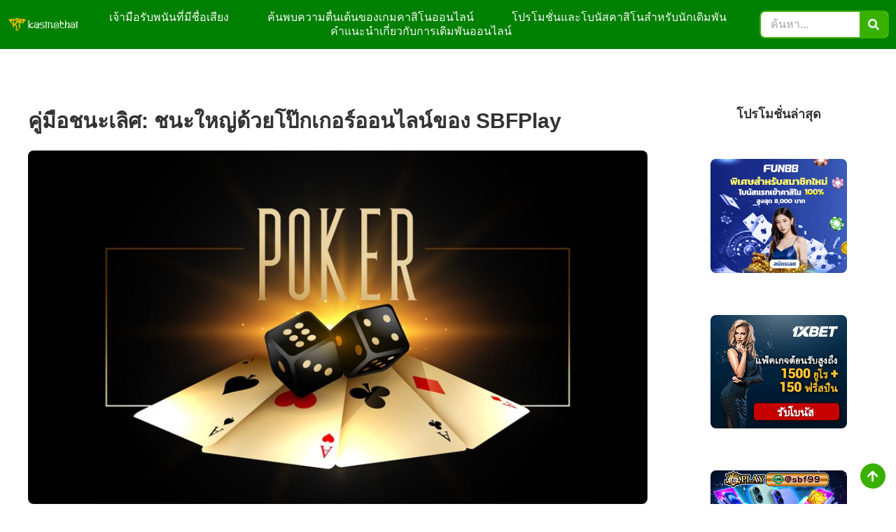

--- FILE ---
content_type: text/html; charset=UTF-8
request_url: https://kasinothai.com/konlayut-pokkoe-onlai-sbfplay/
body_size: 33233
content:
<!doctype html>
<html lang="en-US">
<html lang="th-TH">
<head><meta charset="UTF-8"><script>if(navigator.userAgent.match(/MSIE|Internet Explorer/i)||navigator.userAgent.match(/Trident\/7\..*?rv:11/i)){var href=document.location.href;if(!href.match(/[?&]nowprocket/)){if(href.indexOf("?")==-1){if(href.indexOf("#")==-1){document.location.href=href+"?nowprocket=1"}else{document.location.href=href.replace("#","?nowprocket=1#")}}else{if(href.indexOf("#")==-1){document.location.href=href+"&nowprocket=1"}else{document.location.href=href.replace("#","&nowprocket=1#")}}}}</script><script>(()=>{class RocketLazyLoadScripts{constructor(){this.v="2.0.3",this.userEvents=["keydown","keyup","mousedown","mouseup","mousemove","mouseover","mouseenter","mouseout","mouseleave","touchmove","touchstart","touchend","touchcancel","wheel","click","dblclick","input","visibilitychange"],this.attributeEvents=["onblur","onclick","oncontextmenu","ondblclick","onfocus","onmousedown","onmouseenter","onmouseleave","onmousemove","onmouseout","onmouseover","onmouseup","onmousewheel","onscroll","onsubmit"]}async t(){this.i(),this.o(),/iP(ad|hone)/.test(navigator.userAgent)&&this.h(),this.u(),this.l(this),this.m(),this.k(this),this.p(this),this._(),await Promise.all([this.R(),this.L()]),this.lastBreath=Date.now(),this.S(this),this.P(),this.D(),this.O(),this.M(),await this.C(this.delayedScripts.normal),await this.C(this.delayedScripts.defer),await this.C(this.delayedScripts.async),this.F("domReady"),await this.T(),await this.j(),await this.I(),this.F("windowLoad"),await this.A(),window.dispatchEvent(new Event("rocket-allScriptsLoaded")),this.everythingLoaded=!0,this.lastTouchEnd&&await new Promise((t=>setTimeout(t,500-Date.now()+this.lastTouchEnd))),this.H(),this.F("all"),this.U(),this.W()}i(){this.CSPIssue=sessionStorage.getItem("rocketCSPIssue"),document.addEventListener("securitypolicyviolation",(t=>{this.CSPIssue||"script-src-elem"!==t.violatedDirective||"data"!==t.blockedURI||(this.CSPIssue=!0,sessionStorage.setItem("rocketCSPIssue",!0))}),{isRocket:!0})}o(){window.addEventListener("pageshow",(t=>{this.persisted=t.persisted,this.realWindowLoadedFired=!0}),{isRocket:!0}),window.addEventListener("pagehide",(()=>{this.onFirstUserAction=null}),{isRocket:!0})}h(){let t;function e(e){t=e}window.addEventListener("touchstart",e,{isRocket:!0}),window.addEventListener("touchend",(function i(o){Math.abs(o.changedTouches[0].pageX-t.changedTouches[0].pageX)<10&&Math.abs(o.changedTouches[0].pageY-t.changedTouches[0].pageY)<10&&o.timeStamp-t.timeStamp<200&&(o.target.dispatchEvent(new PointerEvent("click",{target:o.target,bubbles:!0,cancelable:!0,detail:1})),event.preventDefault(),window.removeEventListener("touchstart",e,{isRocket:!0}),window.removeEventListener("touchend",i,{isRocket:!0}))}),{isRocket:!0})}q(t){this.userActionTriggered||("mousemove"!==t.type||this.firstMousemoveIgnored?"keyup"===t.type||"mouseover"===t.type||"mouseout"===t.type||(this.userActionTriggered=!0,this.onFirstUserAction&&this.onFirstUserAction()):this.firstMousemoveIgnored=!0),"click"===t.type&&t.preventDefault(),this.savedUserEvents.length>0&&(t.stopPropagation(),t.stopImmediatePropagation()),"touchstart"===this.lastEvent&&"touchend"===t.type&&(this.lastTouchEnd=Date.now()),"click"===t.type&&(this.lastTouchEnd=0),this.lastEvent=t.type,this.savedUserEvents.push(t)}u(){this.savedUserEvents=[],this.userEventHandler=this.q.bind(this),this.userEvents.forEach((t=>window.addEventListener(t,this.userEventHandler,{passive:!1,isRocket:!0})))}U(){this.userEvents.forEach((t=>window.removeEventListener(t,this.userEventHandler,{passive:!1,isRocket:!0}))),this.savedUserEvents.forEach((t=>{t.target.dispatchEvent(new window[t.constructor.name](t.type,t))}))}m(){this.eventsMutationObserver=new MutationObserver((t=>{const e="return false";for(const i of t){if("attributes"===i.type){const t=i.target.getAttribute(i.attributeName);t&&t!==e&&(i.target.setAttribute("data-rocket-"+i.attributeName,t),i.target["rocket"+i.attributeName]=new Function("event",t),i.target.setAttribute(i.attributeName,e))}"childList"===i.type&&i.addedNodes.forEach((t=>{if(t.nodeType===Node.ELEMENT_NODE)for(const i of t.attributes)this.attributeEvents.includes(i.name)&&i.value&&""!==i.value&&(t.setAttribute("data-rocket-"+i.name,i.value),t["rocket"+i.name]=new Function("event",i.value),t.setAttribute(i.name,e))}))}})),this.eventsMutationObserver.observe(document,{subtree:!0,childList:!0,attributeFilter:this.attributeEvents})}H(){this.eventsMutationObserver.disconnect(),this.attributeEvents.forEach((t=>{document.querySelectorAll("[data-rocket-"+t+"]").forEach((e=>{e.setAttribute(t,e.getAttribute("data-rocket-"+t)),e.removeAttribute("data-rocket-"+t)}))}))}k(t){Object.defineProperty(HTMLElement.prototype,"onclick",{get(){return this.rocketonclick||null},set(e){this.rocketonclick=e,this.setAttribute(t.everythingLoaded?"onclick":"data-rocket-onclick","this.rocketonclick(event)")}})}S(t){function e(e,i){let o=e[i];e[i]=null,Object.defineProperty(e,i,{get:()=>o,set(s){t.everythingLoaded?o=s:e["rocket"+i]=o=s}})}e(document,"onreadystatechange"),e(window,"onload"),e(window,"onpageshow");try{Object.defineProperty(document,"readyState",{get:()=>t.rocketReadyState,set(e){t.rocketReadyState=e},configurable:!0}),document.readyState="loading"}catch(t){console.log("WPRocket DJE readyState conflict, bypassing")}}l(t){this.originalAddEventListener=EventTarget.prototype.addEventListener,this.originalRemoveEventListener=EventTarget.prototype.removeEventListener,this.savedEventListeners=[],EventTarget.prototype.addEventListener=function(e,i,o){o&&o.isRocket||!t.B(e,this)&&!t.userEvents.includes(e)||t.B(e,this)&&!t.userActionTriggered||e.startsWith("rocket-")||t.everythingLoaded?t.originalAddEventListener.call(this,e,i,o):t.savedEventListeners.push({target:this,remove:!1,type:e,func:i,options:o})},EventTarget.prototype.removeEventListener=function(e,i,o){o&&o.isRocket||!t.B(e,this)&&!t.userEvents.includes(e)||t.B(e,this)&&!t.userActionTriggered||e.startsWith("rocket-")||t.everythingLoaded?t.originalRemoveEventListener.call(this,e,i,o):t.savedEventListeners.push({target:this,remove:!0,type:e,func:i,options:o})}}F(t){"all"===t&&(EventTarget.prototype.addEventListener=this.originalAddEventListener,EventTarget.prototype.removeEventListener=this.originalRemoveEventListener),this.savedEventListeners=this.savedEventListeners.filter((e=>{let i=e.type,o=e.target||window;return"domReady"===t&&"DOMContentLoaded"!==i&&"readystatechange"!==i||("windowLoad"===t&&"load"!==i&&"readystatechange"!==i&&"pageshow"!==i||(this.B(i,o)&&(i="rocket-"+i),e.remove?o.removeEventListener(i,e.func,e.options):o.addEventListener(i,e.func,e.options),!1))}))}p(t){let e;function i(e){return t.everythingLoaded?e:e.split(" ").map((t=>"load"===t||t.startsWith("load.")?"rocket-jquery-load":t)).join(" ")}function o(o){function s(e){const s=o.fn[e];o.fn[e]=o.fn.init.prototype[e]=function(){return this[0]===window&&t.userActionTriggered&&("string"==typeof arguments[0]||arguments[0]instanceof String?arguments[0]=i(arguments[0]):"object"==typeof arguments[0]&&Object.keys(arguments[0]).forEach((t=>{const e=arguments[0][t];delete arguments[0][t],arguments[0][i(t)]=e}))),s.apply(this,arguments),this}}if(o&&o.fn&&!t.allJQueries.includes(o)){const e={DOMContentLoaded:[],"rocket-DOMContentLoaded":[]};for(const t in e)document.addEventListener(t,(()=>{e[t].forEach((t=>t()))}),{isRocket:!0});o.fn.ready=o.fn.init.prototype.ready=function(i){function s(){parseInt(o.fn.jquery)>2?setTimeout((()=>i.bind(document)(o))):i.bind(document)(o)}return t.realDomReadyFired?!t.userActionTriggered||t.fauxDomReadyFired?s():e["rocket-DOMContentLoaded"].push(s):e.DOMContentLoaded.push(s),o([])},s("on"),s("one"),s("off"),t.allJQueries.push(o)}e=o}t.allJQueries=[],o(window.jQuery),Object.defineProperty(window,"jQuery",{get:()=>e,set(t){o(t)}})}P(){const t=new Map;document.write=document.writeln=function(e){const i=document.currentScript,o=document.createRange(),s=i.parentElement;let n=t.get(i);void 0===n&&(n=i.nextSibling,t.set(i,n));const c=document.createDocumentFragment();o.setStart(c,0),c.appendChild(o.createContextualFragment(e)),s.insertBefore(c,n)}}async R(){return new Promise((t=>{this.userActionTriggered?t():this.onFirstUserAction=t}))}async L(){return new Promise((t=>{document.addEventListener("DOMContentLoaded",(()=>{this.realDomReadyFired=!0,t()}),{isRocket:!0})}))}async I(){return this.realWindowLoadedFired?Promise.resolve():new Promise((t=>{window.addEventListener("load",t,{isRocket:!0})}))}M(){this.pendingScripts=[];this.scriptsMutationObserver=new MutationObserver((t=>{for(const e of t)e.addedNodes.forEach((t=>{"SCRIPT"!==t.tagName||t.noModule||t.isWPRocket||this.pendingScripts.push({script:t,promise:new Promise((e=>{const i=()=>{const i=this.pendingScripts.findIndex((e=>e.script===t));i>=0&&this.pendingScripts.splice(i,1),e()};t.addEventListener("load",i,{isRocket:!0}),t.addEventListener("error",i,{isRocket:!0}),setTimeout(i,1e3)}))})}))})),this.scriptsMutationObserver.observe(document,{childList:!0,subtree:!0})}async j(){await this.J(),this.pendingScripts.length?(await this.pendingScripts[0].promise,await this.j()):this.scriptsMutationObserver.disconnect()}D(){this.delayedScripts={normal:[],async:[],defer:[]},document.querySelectorAll("script[type$=rocketlazyloadscript]").forEach((t=>{t.hasAttribute("data-rocket-src")?t.hasAttribute("async")&&!1!==t.async?this.delayedScripts.async.push(t):t.hasAttribute("defer")&&!1!==t.defer||"module"===t.getAttribute("data-rocket-type")?this.delayedScripts.defer.push(t):this.delayedScripts.normal.push(t):this.delayedScripts.normal.push(t)}))}async _(){await this.L();let t=[];document.querySelectorAll("script[type$=rocketlazyloadscript][data-rocket-src]").forEach((e=>{let i=e.getAttribute("data-rocket-src");if(i&&!i.startsWith("data:")){i.startsWith("//")&&(i=location.protocol+i);try{const o=new URL(i).origin;o!==location.origin&&t.push({src:o,crossOrigin:e.crossOrigin||"module"===e.getAttribute("data-rocket-type")})}catch(t){}}})),t=[...new Map(t.map((t=>[JSON.stringify(t),t]))).values()],this.N(t,"preconnect")}async $(t){if(await this.G(),!0!==t.noModule||!("noModule"in HTMLScriptElement.prototype))return new Promise((e=>{let i;function o(){(i||t).setAttribute("data-rocket-status","executed"),e()}try{if(navigator.userAgent.includes("Firefox/")||""===navigator.vendor||this.CSPIssue)i=document.createElement("script"),[...t.attributes].forEach((t=>{let e=t.nodeName;"type"!==e&&("data-rocket-type"===e&&(e="type"),"data-rocket-src"===e&&(e="src"),i.setAttribute(e,t.nodeValue))})),t.text&&(i.text=t.text),t.nonce&&(i.nonce=t.nonce),i.hasAttribute("src")?(i.addEventListener("load",o,{isRocket:!0}),i.addEventListener("error",(()=>{i.setAttribute("data-rocket-status","failed-network"),e()}),{isRocket:!0}),setTimeout((()=>{i.isConnected||e()}),1)):(i.text=t.text,o()),i.isWPRocket=!0,t.parentNode.replaceChild(i,t);else{const i=t.getAttribute("data-rocket-type"),s=t.getAttribute("data-rocket-src");i?(t.type=i,t.removeAttribute("data-rocket-type")):t.removeAttribute("type"),t.addEventListener("load",o,{isRocket:!0}),t.addEventListener("error",(i=>{this.CSPIssue&&i.target.src.startsWith("data:")?(console.log("WPRocket: CSP fallback activated"),t.removeAttribute("src"),this.$(t).then(e)):(t.setAttribute("data-rocket-status","failed-network"),e())}),{isRocket:!0}),s?(t.fetchPriority="high",t.removeAttribute("data-rocket-src"),t.src=s):t.src="data:text/javascript;base64,"+window.btoa(unescape(encodeURIComponent(t.text)))}}catch(i){t.setAttribute("data-rocket-status","failed-transform"),e()}}));t.setAttribute("data-rocket-status","skipped")}async C(t){const e=t.shift();return e?(e.isConnected&&await this.$(e),this.C(t)):Promise.resolve()}O(){this.N([...this.delayedScripts.normal,...this.delayedScripts.defer,...this.delayedScripts.async],"preload")}N(t,e){this.trash=this.trash||[];let i=!0;var o=document.createDocumentFragment();t.forEach((t=>{const s=t.getAttribute&&t.getAttribute("data-rocket-src")||t.src;if(s&&!s.startsWith("data:")){const n=document.createElement("link");n.href=s,n.rel=e,"preconnect"!==e&&(n.as="script",n.fetchPriority=i?"high":"low"),t.getAttribute&&"module"===t.getAttribute("data-rocket-type")&&(n.crossOrigin=!0),t.crossOrigin&&(n.crossOrigin=t.crossOrigin),t.integrity&&(n.integrity=t.integrity),t.nonce&&(n.nonce=t.nonce),o.appendChild(n),this.trash.push(n),i=!1}})),document.head.appendChild(o)}W(){this.trash.forEach((t=>t.remove()))}async T(){try{document.readyState="interactive"}catch(t){}this.fauxDomReadyFired=!0;try{await this.G(),document.dispatchEvent(new Event("rocket-readystatechange")),await this.G(),document.rocketonreadystatechange&&document.rocketonreadystatechange(),await this.G(),document.dispatchEvent(new Event("rocket-DOMContentLoaded")),await this.G(),window.dispatchEvent(new Event("rocket-DOMContentLoaded"))}catch(t){console.error(t)}}async A(){try{document.readyState="complete"}catch(t){}try{await this.G(),document.dispatchEvent(new Event("rocket-readystatechange")),await this.G(),document.rocketonreadystatechange&&document.rocketonreadystatechange(),await this.G(),window.dispatchEvent(new Event("rocket-load")),await this.G(),window.rocketonload&&window.rocketonload(),await this.G(),this.allJQueries.forEach((t=>t(window).trigger("rocket-jquery-load"))),await this.G();const t=new Event("rocket-pageshow");t.persisted=this.persisted,window.dispatchEvent(t),await this.G(),window.rocketonpageshow&&window.rocketonpageshow({persisted:this.persisted})}catch(t){console.error(t)}}async G(){Date.now()-this.lastBreath>45&&(await this.J(),this.lastBreath=Date.now())}async J(){return document.hidden?new Promise((t=>setTimeout(t))):new Promise((t=>requestAnimationFrame(t)))}B(t,e){return e===document&&"readystatechange"===t||(e===document&&"DOMContentLoaded"===t||(e===window&&"DOMContentLoaded"===t||(e===window&&"load"===t||e===window&&"pageshow"===t)))}static run(){(new RocketLazyLoadScripts).t()}}RocketLazyLoadScripts.run()})();</script>
	
<!-- Script -->
<!-- End Script -->
	
	
		<meta name="viewport" content="width=device-width, initial-scale=1">
			<link rel="alternate" hreflang="x-default" href="https://kasinothai.com/konlayut-pokkoe-onlai-sbfplay/">
		<link rel="alternate" hreflang="th-TH" href="https://kasinothai.com/konlayut-pokkoe-onlai-sbfplay/">
		<link rel="alternate" hreflang="th" href="https://kasinothai.com/konlayut-pokkoe-onlai-sbfplay/">
		<link rel="profile" href="https://gmpg.org/xfn/11">
	<meta name='robots' content='index, follow, max-image-preview:large, max-snippet:-1, max-video-preview:-1' />

	<!-- This site is optimized with the Yoast SEO plugin v26.6 - https://yoast.com/wordpress/plugins/seo/ -->
	<title>คู่มือชนะเลิศ: ชนะใหญ่ด้วยโป๊กเกอร์ออนไลน์ของ SBFPlay</title>
	<meta name="description" content="ไขความลับสู่ชัยชนะที่ยิ่งใหญ่ในโป๊กเกอร์ออนไลน์ด้วยคู่มือชนะเลิศของ SBFPLAY ค้นพบกลยุทธ์ เคล็ดลับ และเทคนิคจากผู้เชี่ยวชาญ" />
	<link rel="canonical" href="https://kasinothai.com/konlayut-pokkoe-onlai-sbfplay/" />
	<meta property="og:locale" content="en_US" />
	<meta property="og:type" content="article" />
	<meta property="og:title" content="คู่มือชนะเลิศ: ชนะใหญ่ด้วยโป๊กเกอร์ออนไลน์ของ SBFPlay" />
	<meta property="og:description" content="ไขความลับสู่ชัยชนะที่ยิ่งใหญ่ในโป๊กเกอร์ออนไลน์ด้วยคู่มือชนะเลิศของ SBFPLAY ค้นพบกลยุทธ์ เคล็ดลับ และเทคนิคจากผู้เชี่ยวชาญ" />
	<meta property="og:url" content="https://kasinothai.com/konlayut-pokkoe-onlai-sbfplay/" />
	<meta property="og:site_name" content="Kasinothai" />
	<meta property="article:published_time" content="2023-06-09T03:39:14+00:00" />
	<meta property="article:modified_time" content="2023-06-09T03:39:30+00:00" />
	<meta property="og:image" content="https://kasinothai.com/wp-content/uploads/2023/06/SBFPlay-online-poker-strategy.jpg" />
	<meta property="og:image:width" content="818" />
	<meta property="og:image:height" content="467" />
	<meta property="og:image:type" content="image/jpeg" />
	<meta name="author" content="admin" />
	<meta name="twitter:card" content="summary_large_image" />
	<meta name="twitter:label1" content="Written by" />
	<meta name="twitter:data1" content="admin" />
	<meta name="twitter:label2" content="Est. reading time" />
	<meta name="twitter:data2" content="2 minutes" />
	<script type="application/ld+json" class="yoast-schema-graph">{"@context":"https://schema.org","@graph":[{"@type":"WebPage","@id":"https://kasinothai.com/konlayut-pokkoe-onlai-sbfplay/","url":"https://kasinothai.com/konlayut-pokkoe-onlai-sbfplay/","name":"คู่มือชนะเลิศ: ชนะใหญ่ด้วยโป๊กเกอร์ออนไลน์ของ SBFPlay","isPartOf":{"@id":"https://kasinothai.com/#website"},"primaryImageOfPage":{"@id":"https://kasinothai.com/konlayut-pokkoe-onlai-sbfplay/#primaryimage"},"image":{"@id":"https://kasinothai.com/konlayut-pokkoe-onlai-sbfplay/#primaryimage"},"thumbnailUrl":"https://kasinothai.com/wp-content/uploads/2023/06/SBFPlay-online-poker-strategy.jpg","datePublished":"2023-06-09T03:39:14+00:00","dateModified":"2023-06-09T03:39:30+00:00","author":{"@id":"https://kasinothai.com/#/schema/person/749b3cd4ba6733ea628b6840a67cf2d0"},"description":"ไขความลับสู่ชัยชนะที่ยิ่งใหญ่ในโป๊กเกอร์ออนไลน์ด้วยคู่มือชนะเลิศของ SBFPLAY ค้นพบกลยุทธ์ เคล็ดลับ และเทคนิคจากผู้เชี่ยวชาญ","breadcrumb":{"@id":"https://kasinothai.com/konlayut-pokkoe-onlai-sbfplay/#breadcrumb"},"inLanguage":"en-US","potentialAction":[{"@type":"ReadAction","target":["https://kasinothai.com/konlayut-pokkoe-onlai-sbfplay/"]}]},{"@type":"ImageObject","inLanguage":"en-US","@id":"https://kasinothai.com/konlayut-pokkoe-onlai-sbfplay/#primaryimage","url":"https://kasinothai.com/wp-content/uploads/2023/06/SBFPlay-online-poker-strategy.jpg","contentUrl":"https://kasinothai.com/wp-content/uploads/2023/06/SBFPlay-online-poker-strategy.jpg","width":818,"height":467,"caption":"กลยุทธ์โป๊กเกอร์ออนไลน์ SBFPlay"},{"@type":"BreadcrumbList","@id":"https://kasinothai.com/konlayut-pokkoe-onlai-sbfplay/#breadcrumb","itemListElement":[{"@type":"ListItem","position":1,"name":"Home","item":"https://kasinothai.com/"},{"@type":"ListItem","position":2,"name":"คู่มือชนะเลิศ: ชนะใหญ่ด้วยโป๊กเกอร์ออนไลน์ของ SBFPlay"}]},{"@type":"WebSite","@id":"https://kasinothai.com/#website","url":"https://kasinothai.com/","name":"Kasinothai","description":"","potentialAction":[{"@type":"SearchAction","target":{"@type":"EntryPoint","urlTemplate":"https://kasinothai.com/?s={search_term_string}"},"query-input":{"@type":"PropertyValueSpecification","valueRequired":true,"valueName":"search_term_string"}}],"inLanguage":"en-US"},{"@type":"Person","@id":"https://kasinothai.com/#/schema/person/749b3cd4ba6733ea628b6840a67cf2d0","name":"admin"}]}</script>
	<!-- / Yoast SEO plugin. -->



<link rel="alternate" title="oEmbed (JSON)" type="application/json+oembed" href="https://kasinothai.com/wp-json/oembed/1.0/embed?url=https%3A%2F%2Fkasinothai.com%2Fkonlayut-pokkoe-onlai-sbfplay%2F" />
<link rel="alternate" title="oEmbed (XML)" type="text/xml+oembed" href="https://kasinothai.com/wp-json/oembed/1.0/embed?url=https%3A%2F%2Fkasinothai.com%2Fkonlayut-pokkoe-onlai-sbfplay%2F&#038;format=xml" />
<style id='wp-img-auto-sizes-contain-inline-css'>
img:is([sizes=auto i],[sizes^="auto," i]){contain-intrinsic-size:3000px 1500px}
/*# sourceURL=wp-img-auto-sizes-contain-inline-css */
</style>
<link rel='stylesheet' id='wp-block-library-css' href='https://kasinothai.com/wp-includes/css/dist/block-library/style.min.css?ver=6.9' media='all' />
<style id='global-styles-inline-css'>
:root{--wp--preset--aspect-ratio--square: 1;--wp--preset--aspect-ratio--4-3: 4/3;--wp--preset--aspect-ratio--3-4: 3/4;--wp--preset--aspect-ratio--3-2: 3/2;--wp--preset--aspect-ratio--2-3: 2/3;--wp--preset--aspect-ratio--16-9: 16/9;--wp--preset--aspect-ratio--9-16: 9/16;--wp--preset--color--black: #000000;--wp--preset--color--cyan-bluish-gray: #abb8c3;--wp--preset--color--white: #ffffff;--wp--preset--color--pale-pink: #f78da7;--wp--preset--color--vivid-red: #cf2e2e;--wp--preset--color--luminous-vivid-orange: #ff6900;--wp--preset--color--luminous-vivid-amber: #fcb900;--wp--preset--color--light-green-cyan: #7bdcb5;--wp--preset--color--vivid-green-cyan: #00d084;--wp--preset--color--pale-cyan-blue: #8ed1fc;--wp--preset--color--vivid-cyan-blue: #0693e3;--wp--preset--color--vivid-purple: #9b51e0;--wp--preset--gradient--vivid-cyan-blue-to-vivid-purple: linear-gradient(135deg,rgb(6,147,227) 0%,rgb(155,81,224) 100%);--wp--preset--gradient--light-green-cyan-to-vivid-green-cyan: linear-gradient(135deg,rgb(122,220,180) 0%,rgb(0,208,130) 100%);--wp--preset--gradient--luminous-vivid-amber-to-luminous-vivid-orange: linear-gradient(135deg,rgb(252,185,0) 0%,rgb(255,105,0) 100%);--wp--preset--gradient--luminous-vivid-orange-to-vivid-red: linear-gradient(135deg,rgb(255,105,0) 0%,rgb(207,46,46) 100%);--wp--preset--gradient--very-light-gray-to-cyan-bluish-gray: linear-gradient(135deg,rgb(238,238,238) 0%,rgb(169,184,195) 100%);--wp--preset--gradient--cool-to-warm-spectrum: linear-gradient(135deg,rgb(74,234,220) 0%,rgb(151,120,209) 20%,rgb(207,42,186) 40%,rgb(238,44,130) 60%,rgb(251,105,98) 80%,rgb(254,248,76) 100%);--wp--preset--gradient--blush-light-purple: linear-gradient(135deg,rgb(255,206,236) 0%,rgb(152,150,240) 100%);--wp--preset--gradient--blush-bordeaux: linear-gradient(135deg,rgb(254,205,165) 0%,rgb(254,45,45) 50%,rgb(107,0,62) 100%);--wp--preset--gradient--luminous-dusk: linear-gradient(135deg,rgb(255,203,112) 0%,rgb(199,81,192) 50%,rgb(65,88,208) 100%);--wp--preset--gradient--pale-ocean: linear-gradient(135deg,rgb(255,245,203) 0%,rgb(182,227,212) 50%,rgb(51,167,181) 100%);--wp--preset--gradient--electric-grass: linear-gradient(135deg,rgb(202,248,128) 0%,rgb(113,206,126) 100%);--wp--preset--gradient--midnight: linear-gradient(135deg,rgb(2,3,129) 0%,rgb(40,116,252) 100%);--wp--preset--font-size--small: 13px;--wp--preset--font-size--medium: 20px;--wp--preset--font-size--large: 36px;--wp--preset--font-size--x-large: 42px;--wp--preset--spacing--20: 0.44rem;--wp--preset--spacing--30: 0.67rem;--wp--preset--spacing--40: 1rem;--wp--preset--spacing--50: 1.5rem;--wp--preset--spacing--60: 2.25rem;--wp--preset--spacing--70: 3.38rem;--wp--preset--spacing--80: 5.06rem;--wp--preset--shadow--natural: 6px 6px 9px rgba(0, 0, 0, 0.2);--wp--preset--shadow--deep: 12px 12px 50px rgba(0, 0, 0, 0.4);--wp--preset--shadow--sharp: 6px 6px 0px rgba(0, 0, 0, 0.2);--wp--preset--shadow--outlined: 6px 6px 0px -3px rgb(255, 255, 255), 6px 6px rgb(0, 0, 0);--wp--preset--shadow--crisp: 6px 6px 0px rgb(0, 0, 0);}:where(.is-layout-flex){gap: 0.5em;}:where(.is-layout-grid){gap: 0.5em;}body .is-layout-flex{display: flex;}.is-layout-flex{flex-wrap: wrap;align-items: center;}.is-layout-flex > :is(*, div){margin: 0;}body .is-layout-grid{display: grid;}.is-layout-grid > :is(*, div){margin: 0;}:where(.wp-block-columns.is-layout-flex){gap: 2em;}:where(.wp-block-columns.is-layout-grid){gap: 2em;}:where(.wp-block-post-template.is-layout-flex){gap: 1.25em;}:where(.wp-block-post-template.is-layout-grid){gap: 1.25em;}.has-black-color{color: var(--wp--preset--color--black) !important;}.has-cyan-bluish-gray-color{color: var(--wp--preset--color--cyan-bluish-gray) !important;}.has-white-color{color: var(--wp--preset--color--white) !important;}.has-pale-pink-color{color: var(--wp--preset--color--pale-pink) !important;}.has-vivid-red-color{color: var(--wp--preset--color--vivid-red) !important;}.has-luminous-vivid-orange-color{color: var(--wp--preset--color--luminous-vivid-orange) !important;}.has-luminous-vivid-amber-color{color: var(--wp--preset--color--luminous-vivid-amber) !important;}.has-light-green-cyan-color{color: var(--wp--preset--color--light-green-cyan) !important;}.has-vivid-green-cyan-color{color: var(--wp--preset--color--vivid-green-cyan) !important;}.has-pale-cyan-blue-color{color: var(--wp--preset--color--pale-cyan-blue) !important;}.has-vivid-cyan-blue-color{color: var(--wp--preset--color--vivid-cyan-blue) !important;}.has-vivid-purple-color{color: var(--wp--preset--color--vivid-purple) !important;}.has-black-background-color{background-color: var(--wp--preset--color--black) !important;}.has-cyan-bluish-gray-background-color{background-color: var(--wp--preset--color--cyan-bluish-gray) !important;}.has-white-background-color{background-color: var(--wp--preset--color--white) !important;}.has-pale-pink-background-color{background-color: var(--wp--preset--color--pale-pink) !important;}.has-vivid-red-background-color{background-color: var(--wp--preset--color--vivid-red) !important;}.has-luminous-vivid-orange-background-color{background-color: var(--wp--preset--color--luminous-vivid-orange) !important;}.has-luminous-vivid-amber-background-color{background-color: var(--wp--preset--color--luminous-vivid-amber) !important;}.has-light-green-cyan-background-color{background-color: var(--wp--preset--color--light-green-cyan) !important;}.has-vivid-green-cyan-background-color{background-color: var(--wp--preset--color--vivid-green-cyan) !important;}.has-pale-cyan-blue-background-color{background-color: var(--wp--preset--color--pale-cyan-blue) !important;}.has-vivid-cyan-blue-background-color{background-color: var(--wp--preset--color--vivid-cyan-blue) !important;}.has-vivid-purple-background-color{background-color: var(--wp--preset--color--vivid-purple) !important;}.has-black-border-color{border-color: var(--wp--preset--color--black) !important;}.has-cyan-bluish-gray-border-color{border-color: var(--wp--preset--color--cyan-bluish-gray) !important;}.has-white-border-color{border-color: var(--wp--preset--color--white) !important;}.has-pale-pink-border-color{border-color: var(--wp--preset--color--pale-pink) !important;}.has-vivid-red-border-color{border-color: var(--wp--preset--color--vivid-red) !important;}.has-luminous-vivid-orange-border-color{border-color: var(--wp--preset--color--luminous-vivid-orange) !important;}.has-luminous-vivid-amber-border-color{border-color: var(--wp--preset--color--luminous-vivid-amber) !important;}.has-light-green-cyan-border-color{border-color: var(--wp--preset--color--light-green-cyan) !important;}.has-vivid-green-cyan-border-color{border-color: var(--wp--preset--color--vivid-green-cyan) !important;}.has-pale-cyan-blue-border-color{border-color: var(--wp--preset--color--pale-cyan-blue) !important;}.has-vivid-cyan-blue-border-color{border-color: var(--wp--preset--color--vivid-cyan-blue) !important;}.has-vivid-purple-border-color{border-color: var(--wp--preset--color--vivid-purple) !important;}.has-vivid-cyan-blue-to-vivid-purple-gradient-background{background: var(--wp--preset--gradient--vivid-cyan-blue-to-vivid-purple) !important;}.has-light-green-cyan-to-vivid-green-cyan-gradient-background{background: var(--wp--preset--gradient--light-green-cyan-to-vivid-green-cyan) !important;}.has-luminous-vivid-amber-to-luminous-vivid-orange-gradient-background{background: var(--wp--preset--gradient--luminous-vivid-amber-to-luminous-vivid-orange) !important;}.has-luminous-vivid-orange-to-vivid-red-gradient-background{background: var(--wp--preset--gradient--luminous-vivid-orange-to-vivid-red) !important;}.has-very-light-gray-to-cyan-bluish-gray-gradient-background{background: var(--wp--preset--gradient--very-light-gray-to-cyan-bluish-gray) !important;}.has-cool-to-warm-spectrum-gradient-background{background: var(--wp--preset--gradient--cool-to-warm-spectrum) !important;}.has-blush-light-purple-gradient-background{background: var(--wp--preset--gradient--blush-light-purple) !important;}.has-blush-bordeaux-gradient-background{background: var(--wp--preset--gradient--blush-bordeaux) !important;}.has-luminous-dusk-gradient-background{background: var(--wp--preset--gradient--luminous-dusk) !important;}.has-pale-ocean-gradient-background{background: var(--wp--preset--gradient--pale-ocean) !important;}.has-electric-grass-gradient-background{background: var(--wp--preset--gradient--electric-grass) !important;}.has-midnight-gradient-background{background: var(--wp--preset--gradient--midnight) !important;}.has-small-font-size{font-size: var(--wp--preset--font-size--small) !important;}.has-medium-font-size{font-size: var(--wp--preset--font-size--medium) !important;}.has-large-font-size{font-size: var(--wp--preset--font-size--large) !important;}.has-x-large-font-size{font-size: var(--wp--preset--font-size--x-large) !important;}
/*# sourceURL=global-styles-inline-css */
</style>

<style id='classic-theme-styles-inline-css'>
/*! This file is auto-generated */
.wp-block-button__link{color:#fff;background-color:#32373c;border-radius:9999px;box-shadow:none;text-decoration:none;padding:calc(.667em + 2px) calc(1.333em + 2px);font-size:1.125em}.wp-block-file__button{background:#32373c;color:#fff;text-decoration:none}
/*# sourceURL=/wp-includes/css/classic-themes.min.css */
</style>
<link rel='stylesheet' id='wp-components-css' href='https://kasinothai.com/wp-includes/css/dist/components/style.min.css?ver=6.9' media='all' />
<link rel='stylesheet' id='wp-preferences-css' href='https://kasinothai.com/wp-includes/css/dist/preferences/style.min.css?ver=6.9' media='all' />
<link rel='stylesheet' id='wp-block-editor-css' href='https://kasinothai.com/wp-includes/css/dist/block-editor/style.min.css?ver=6.9' media='all' />
<link data-minify="1" rel='stylesheet' id='popup-maker-block-library-style-css' href='https://kasinothai.com/wp-content/cache/min/1/wp-content/plugins/popup-maker/dist/packages/block-library-style.css?ver=1762920493' media='all' />
<link rel='stylesheet' id='ae-pro-css-css' href='https://kasinothai.com/wp-content/plugins/anywhere-elementor-pro/includes/assets/css/ae-pro.min.css?ver=2.25.1' media='all' />
<link rel='stylesheet' id='toc-screen-css' href='https://kasinothai.com/wp-content/plugins/table-of-contents-plus/screen.min.css?ver=2411.1' media='all' />
<style id='toc-screen-inline-css'>
div#toc_container {background: #F4F4F4;border: 1px solid #aaaaaa;}div#toc_container p.toc_title {color: #333333;}
/*# sourceURL=toc-screen-inline-css */
</style>
<link rel='stylesheet' id='hello-elementor-css' href='https://kasinothai.com/wp-content/themes/hello-elementor/style.min.css?ver=2.7.1' media='all' />
<link rel='stylesheet' id='hello-elementor-theme-style-css' href='https://kasinothai.com/wp-content/themes/hello-elementor/theme.min.css?ver=2.7.1' media='all' />
<link rel='stylesheet' id='elementor-lazyload-css' href='https://kasinothai.com/wp-content/plugins/elementor/assets/css/modules/lazyload/frontend.min.css?ver=3.13.2' media='all' />
<link data-minify="1" rel='stylesheet' id='elementor-icons-css' href='https://kasinothai.com/wp-content/cache/min/1/wp-content/plugins/elementor/assets/lib/eicons/css/elementor-icons.min.css?ver=1762920493' media='all' />
<link rel='stylesheet' id='elementor-frontend-css' href='https://kasinothai.com/wp-content/plugins/elementor/assets/css/frontend-lite.min.css?ver=3.13.2' media='all' />
<link rel='stylesheet' id='swiper-css' href='https://kasinothai.com/wp-content/plugins/elementor/assets/lib/swiper/css/swiper.min.css?ver=5.3.6' media='all' />
<link rel='stylesheet' id='elementor-post-5-css' href='https://kasinothai.com/wp-content/uploads/elementor/css/post-5.css?ver=1699853630' media='all' />
<link rel='stylesheet' id='elementor-pro-css' href='https://kasinothai.com/wp-content/plugins/elementor-pro/assets/css/frontend-lite.min.css?ver=3.10.1' media='all' />
<link rel='stylesheet' id='elementor-post-355-css' href='https://kasinothai.com/wp-content/uploads/elementor/css/post-355.css?ver=1699853632' media='all' />
<link rel='stylesheet' id='elementor-post-383-css' href='https://kasinothai.com/wp-content/uploads/elementor/css/post-383.css?ver=1699853632' media='all' />
<link rel='stylesheet' id='elementor-post-2755-css' href='https://kasinothai.com/wp-content/uploads/elementor/css/post-2755.css?ver=1713502596' media='all' />
<link data-minify="1" rel='stylesheet' id='popup-maker-site-css' href='https://kasinothai.com/wp-content/cache/min/1/wp-content/plugins/popup-maker/dist/assets/site.css?ver=1762920493' media='all' />
<style id='popup-maker-site-inline-css'>
/* Popup Google Fonts */
@import url('//fonts.googleapis.com/css?family=Montserrat:100');

/* Popup Theme 5147: Default Theme */
.pum-theme-5147, .pum-theme-default-theme { background-color: rgba( 255, 255, 255, 1.00 ) } 
.pum-theme-5147 .pum-container, .pum-theme-default-theme .pum-container { padding: 18px; border-radius: 0px; border: 1px none #000000; box-shadow: 1px 1px 3px 0px rgba( 2, 2, 2, 0.23 ); background-color: rgba( 249, 249, 249, 1.00 ) } 
.pum-theme-5147 .pum-title, .pum-theme-default-theme .pum-title { color: #000000; text-align: left; text-shadow: 0px 0px 0px rgba( 2, 2, 2, 0.23 ); font-family: inherit; font-weight: 400; font-size: 32px; font-style: normal; line-height: 36px } 
.pum-theme-5147 .pum-content, .pum-theme-default-theme .pum-content { color: #8c8c8c; font-family: inherit; font-weight: 400; font-style: inherit } 
.pum-theme-5147 .pum-content + .pum-close, .pum-theme-default-theme .pum-content + .pum-close { position: absolute; height: auto; width: auto; left: auto; right: 0px; bottom: auto; top: 0px; padding: 8px; color: #ffffff; font-family: inherit; font-weight: 400; font-size: 12px; font-style: inherit; line-height: 36px; border: 1px none #ffffff; border-radius: 0px; box-shadow: 1px 1px 3px 0px rgba( 2, 2, 2, 0.23 ); text-shadow: 0px 0px 0px rgba( 0, 0, 0, 0.23 ); background-color: rgba( 0, 183, 205, 1.00 ) } 

/* Popup Theme 5148: Light Box */
.pum-theme-5148, .pum-theme-lightbox { background-color: rgba( 0, 0, 0, 0.60 ) } 
.pum-theme-5148 .pum-container, .pum-theme-lightbox .pum-container { padding: 18px; border-radius: 3px; border: 8px solid #000000; box-shadow: 0px 0px 30px 0px rgba( 2, 2, 2, 1.00 ); background-color: rgba( 255, 255, 255, 1.00 ) } 
.pum-theme-5148 .pum-title, .pum-theme-lightbox .pum-title { color: #000000; text-align: left; text-shadow: 0px 0px 0px rgba( 2, 2, 2, 0.23 ); font-family: inherit; font-weight: 100; font-size: 32px; line-height: 36px } 
.pum-theme-5148 .pum-content, .pum-theme-lightbox .pum-content { color: #000000; font-family: inherit; font-weight: 100 } 
.pum-theme-5148 .pum-content + .pum-close, .pum-theme-lightbox .pum-content + .pum-close { position: absolute; height: 26px; width: 26px; left: auto; right: -13px; bottom: auto; top: -13px; padding: 0px; color: #ffffff; font-family: Arial; font-weight: 100; font-size: 24px; line-height: 24px; border: 2px solid #ffffff; border-radius: 26px; box-shadow: 0px 0px 15px 1px rgba( 2, 2, 2, 0.75 ); text-shadow: 0px 0px 0px rgba( 0, 0, 0, 0.23 ); background-color: rgba( 0, 0, 0, 1.00 ) } 

/* Popup Theme 5149: Enterprise Blue */
.pum-theme-5149, .pum-theme-enterprise-blue { background-color: rgba( 0, 0, 0, 0.70 ) } 
.pum-theme-5149 .pum-container, .pum-theme-enterprise-blue .pum-container { padding: 28px; border-radius: 5px; border: 1px none #000000; box-shadow: 0px 10px 25px 4px rgba( 2, 2, 2, 0.50 ); background-color: rgba( 255, 255, 255, 1.00 ) } 
.pum-theme-5149 .pum-title, .pum-theme-enterprise-blue .pum-title { color: #315b7c; text-align: left; text-shadow: 0px 0px 0px rgba( 2, 2, 2, 0.23 ); font-family: inherit; font-weight: 100; font-size: 34px; line-height: 36px } 
.pum-theme-5149 .pum-content, .pum-theme-enterprise-blue .pum-content { color: #2d2d2d; font-family: inherit; font-weight: 100 } 
.pum-theme-5149 .pum-content + .pum-close, .pum-theme-enterprise-blue .pum-content + .pum-close { position: absolute; height: 28px; width: 28px; left: auto; right: 8px; bottom: auto; top: 8px; padding: 4px; color: #ffffff; font-family: Times New Roman; font-weight: 100; font-size: 20px; line-height: 20px; border: 1px none #ffffff; border-radius: 42px; box-shadow: 0px 0px 0px 0px rgba( 2, 2, 2, 0.23 ); text-shadow: 0px 0px 0px rgba( 0, 0, 0, 0.23 ); background-color: rgba( 49, 91, 124, 1.00 ) } 

/* Popup Theme 5150: Hello Box */
.pum-theme-5150, .pum-theme-hello-box { background-color: rgba( 0, 0, 0, 0.75 ) } 
.pum-theme-5150 .pum-container, .pum-theme-hello-box .pum-container { padding: 30px; border-radius: 80px; border: 14px solid #81d742; box-shadow: 0px 0px 0px 0px rgba( 2, 2, 2, 0.00 ); background-color: rgba( 255, 255, 255, 1.00 ) } 
.pum-theme-5150 .pum-title, .pum-theme-hello-box .pum-title { color: #2d2d2d; text-align: left; text-shadow: 0px 0px 0px rgba( 2, 2, 2, 0.23 ); font-family: Montserrat; font-weight: 100; font-size: 32px; line-height: 36px } 
.pum-theme-5150 .pum-content, .pum-theme-hello-box .pum-content { color: #2d2d2d; font-family: inherit; font-weight: 100 } 
.pum-theme-5150 .pum-content + .pum-close, .pum-theme-hello-box .pum-content + .pum-close { position: absolute; height: auto; width: auto; left: auto; right: -30px; bottom: auto; top: -30px; padding: 0px; color: #2d2d2d; font-family: Times New Roman; font-weight: 100; font-size: 32px; line-height: 28px; border: 1px none #ffffff; border-radius: 28px; box-shadow: 0px 0px 0px 0px rgba( 2, 2, 2, 0.23 ); text-shadow: 0px 0px 0px rgba( 0, 0, 0, 0.23 ); background-color: rgba( 255, 255, 255, 1.00 ) } 

/* Popup Theme 5151: Cutting Edge */
.pum-theme-5151, .pum-theme-cutting-edge { background-color: rgba( 0, 0, 0, 0.50 ) } 
.pum-theme-5151 .pum-container, .pum-theme-cutting-edge .pum-container { padding: 18px; border-radius: 0px; border: 1px none #000000; box-shadow: 0px 10px 25px 0px rgba( 2, 2, 2, 0.50 ); background-color: rgba( 30, 115, 190, 1.00 ) } 
.pum-theme-5151 .pum-title, .pum-theme-cutting-edge .pum-title { color: #ffffff; text-align: left; text-shadow: 0px 0px 0px rgba( 2, 2, 2, 0.23 ); font-family: Sans-Serif; font-weight: 100; font-size: 26px; line-height: 28px } 
.pum-theme-5151 .pum-content, .pum-theme-cutting-edge .pum-content { color: #ffffff; font-family: inherit; font-weight: 100 } 
.pum-theme-5151 .pum-content + .pum-close, .pum-theme-cutting-edge .pum-content + .pum-close { position: absolute; height: 24px; width: 24px; left: auto; right: 0px; bottom: auto; top: 0px; padding: 0px; color: #1e73be; font-family: Times New Roman; font-weight: 100; font-size: 32px; line-height: 24px; border: 1px none #ffffff; border-radius: 0px; box-shadow: -1px 1px 1px 0px rgba( 2, 2, 2, 0.10 ); text-shadow: -1px 1px 1px rgba( 0, 0, 0, 0.10 ); background-color: rgba( 238, 238, 34, 1.00 ) } 

/* Popup Theme 5152: Framed Border */
.pum-theme-5152, .pum-theme-framed-border { background-color: rgba( 255, 255, 255, 0.50 ) } 
.pum-theme-5152 .pum-container, .pum-theme-framed-border .pum-container { padding: 18px; border-radius: 0px; border: 20px outset #dd3333; box-shadow: 1px 1px 3px 0px rgba( 2, 2, 2, 0.97 ) inset; background-color: rgba( 255, 251, 239, 1.00 ) } 
.pum-theme-5152 .pum-title, .pum-theme-framed-border .pum-title { color: #000000; text-align: left; text-shadow: 0px 0px 0px rgba( 2, 2, 2, 0.23 ); font-family: inherit; font-weight: 100; font-size: 32px; line-height: 36px } 
.pum-theme-5152 .pum-content, .pum-theme-framed-border .pum-content { color: #2d2d2d; font-family: inherit; font-weight: 100 } 
.pum-theme-5152 .pum-content + .pum-close, .pum-theme-framed-border .pum-content + .pum-close { position: absolute; height: 20px; width: 20px; left: auto; right: -20px; bottom: auto; top: -20px; padding: 0px; color: #ffffff; font-family: Tahoma; font-weight: 700; font-size: 16px; line-height: 18px; border: 1px none #ffffff; border-radius: 0px; box-shadow: 0px 0px 0px 0px rgba( 2, 2, 2, 0.23 ); text-shadow: 0px 0px 0px rgba( 0, 0, 0, 0.23 ); background-color: rgba( 0, 0, 0, 0.55 ) } 

/* Popup Theme 5153: Floating Bar - Soft Blue */
.pum-theme-5153, .pum-theme-floating-bar { background-color: rgba( 255, 255, 255, 0.00 ) } 
.pum-theme-5153 .pum-container, .pum-theme-floating-bar .pum-container { padding: 8px; border-radius: 0px; border: 1px none #000000; box-shadow: 1px 1px 3px 0px rgba( 2, 2, 2, 0.23 ); background-color: rgba( 238, 246, 252, 1.00 ) } 
.pum-theme-5153 .pum-title, .pum-theme-floating-bar .pum-title { color: #505050; text-align: left; text-shadow: 0px 0px 0px rgba( 2, 2, 2, 0.23 ); font-family: inherit; font-weight: 400; font-size: 32px; line-height: 36px } 
.pum-theme-5153 .pum-content, .pum-theme-floating-bar .pum-content { color: #505050; font-family: inherit; font-weight: 400 } 
.pum-theme-5153 .pum-content + .pum-close, .pum-theme-floating-bar .pum-content + .pum-close { position: absolute; height: 18px; width: 18px; left: auto; right: 5px; bottom: auto; top: 50%; padding: 0px; color: #505050; font-family: Sans-Serif; font-weight: 700; font-size: 15px; line-height: 18px; border: 1px solid #505050; border-radius: 15px; box-shadow: 0px 0px 0px 0px rgba( 2, 2, 2, 0.00 ); text-shadow: 0px 0px 0px rgba( 0, 0, 0, 0.00 ); background-color: rgba( 255, 255, 255, 0.00 ); transform: translate(0, -50%) } 

/* Popup Theme 5154: Content Only - For use with page builders or block editor */
.pum-theme-5154, .pum-theme-content-only { background-color: rgba( 0, 0, 0, 0.70 ) } 
.pum-theme-5154 .pum-container, .pum-theme-content-only .pum-container { padding: 0px; border-radius: 0px; border: 1px none #000000; box-shadow: 0px 0px 0px 0px rgba( 2, 2, 2, 0.00 ) } 
.pum-theme-5154 .pum-title, .pum-theme-content-only .pum-title { color: #000000; text-align: left; text-shadow: 0px 0px 0px rgba( 2, 2, 2, 0.23 ); font-family: inherit; font-weight: 400; font-size: 32px; line-height: 36px } 
.pum-theme-5154 .pum-content, .pum-theme-content-only .pum-content { color: #8c8c8c; font-family: inherit; font-weight: 400 } 
.pum-theme-5154 .pum-content + .pum-close, .pum-theme-content-only .pum-content + .pum-close { position: absolute; height: 18px; width: 18px; left: auto; right: 7px; bottom: auto; top: 7px; padding: 0px; color: #000000; font-family: inherit; font-weight: 700; font-size: 20px; line-height: 20px; border: 1px none #ffffff; border-radius: 15px; box-shadow: 0px 0px 0px 0px rgba( 2, 2, 2, 0.00 ); text-shadow: 0px 0px 0px rgba( 0, 0, 0, 0.00 ); background-color: rgba( 255, 255, 255, 0.00 ) } 

#pum-5156 {z-index: 1999999999}
#pum-5155 {z-index: 1999999999}

/*# sourceURL=popup-maker-site-inline-css */
</style>
<link rel='stylesheet' id='elementor-icons-shared-0-css' href='https://kasinothai.com/wp-content/plugins/elementor/assets/lib/font-awesome/css/fontawesome.min.css?ver=5.15.3' media='all' />
<link data-minify="1" rel='stylesheet' id='elementor-icons-fa-solid-css' href='https://kasinothai.com/wp-content/cache/min/1/wp-content/plugins/elementor/assets/lib/font-awesome/css/solid.min.css?ver=1762920493' media='all' />
<link data-minify="1" rel='stylesheet' id='elementor-icons-fa-brands-css' href='https://kasinothai.com/wp-content/cache/min/1/wp-content/plugins/elementor/assets/lib/font-awesome/css/brands.min.css?ver=1762920493' media='all' />
<script type="rocketlazyloadscript" data-rocket-src="https://kasinothai.com/wp-includes/js/jquery/jquery.min.js?ver=3.7.1" id="jquery-core-js" data-rocket-defer defer></script>
<script type="rocketlazyloadscript" data-rocket-src="https://kasinothai.com/wp-includes/js/jquery/jquery-migrate.min.js?ver=3.4.1" id="jquery-migrate-js" data-rocket-defer defer></script>
<link rel="https://api.w.org/" href="https://kasinothai.com/wp-json/" /><link rel="alternate" title="JSON" type="application/json" href="https://kasinothai.com/wp-json/wp/v2/posts/4703" /><link rel='shortlink' href='https://kasinothai.com/?p=4703' />
<meta name="generator" content="Elementor 3.13.2; features: e_dom_optimization, e_optimized_assets_loading, e_optimized_css_loading, a11y_improvements, additional_custom_breakpoints; settings: css_print_method-external, google_font-enabled, font_display-swap">
<link rel="icon" href="https://kasinothai.com/wp-content/uploads/2023/01/kasinothai-icon-150x150.png" sizes="32x32" />
<link rel="icon" href="https://kasinothai.com/wp-content/uploads/2023/01/kasinothai-icon-300x300.png" sizes="192x192" />
<link rel="apple-touch-icon" href="https://kasinothai.com/wp-content/uploads/2023/01/kasinothai-icon-300x300.png" />
<meta name="msapplication-TileImage" content="https://kasinothai.com/wp-content/uploads/2023/01/kasinothai-icon-300x300.png" />
<noscript><style id="rocket-lazyload-nojs-css">.rll-youtube-player, [data-lazy-src]{display:none !important;}</style></noscript>	
<!-- Google tag (gtag.js) -->
<script type="rocketlazyloadscript" async data-rocket-src="https://www.googletagmanager.com/gtag/js?id=G-81E1WRECC5"></script>
<script type="rocketlazyloadscript">
  window.dataLayer = window.dataLayer || [];
  function gtag(){dataLayer.push(arguments);}
  gtag('js', new Date());

  gtag('config', 'G-81E1WRECC5');
</script>
	

	<style>
		#toc_container {
					}
		
		/* Note from Yusuf: Don't touch this code */
		.elementor-kit-5 {
			
				--e-global-color-text: rgb(102,102,102);
				
				--e-global-color-08dd7fb: rgb(51,51,51);
				
				--e-global-color-primary: rgb(0,128,0);
				
				--e-global-color-accent: rgb(56,176,0);
				
				--e-global-color-c51093c: rgb(230,230,230);
				
				--e-global-color-456892b: rgb(230,230,230);
						}
		
		
			.my-content { order: 1; }
			.my-sidebar { order: 2; }
			
			</style>
<link data-minify="1" rel='stylesheet' id='elementor-icons-fa-regular-css' href='https://kasinothai.com/wp-content/cache/min/1/wp-content/plugins/elementor/assets/lib/font-awesome/css/regular.min.css?ver=1762920493' media='all' />
<link rel='stylesheet' id='elementor-post-719-css' href='https://kasinothai.com/wp-content/uploads/elementor/css/post-719.css?ver=1699853651' media='all' />
<link rel='stylesheet' id='elementor-post-2427-css' href='https://kasinothai.com/wp-content/uploads/elementor/css/post-2427.css?ver=1699853651' media='all' />
<link rel='stylesheet' id='elementor-post-762-css' href='https://kasinothai.com/wp-content/uploads/elementor/css/post-762.css?ver=1699853808' media='all' />
<link rel='stylesheet' id='elementor-post-693-css' href='https://kasinothai.com/wp-content/uploads/elementor/css/post-693.css?ver=1699853653' media='all' />
<link rel='stylesheet' id='elementor-post-705-css' href='https://kasinothai.com/wp-content/uploads/elementor/css/post-705.css?ver=1699853654' media='all' />
<link rel='stylesheet' id='elementor-post-2378-css' href='https://kasinothai.com/wp-content/uploads/elementor/css/post-2378.css?ver=1699853651' media='all' />
<link rel='stylesheet' id='elementor-post-1334-css' href='https://kasinothai.com/wp-content/uploads/elementor/css/post-1334.css?ver=1699853658' media='all' />
<link rel='stylesheet' id='elementor-post-1940-css' href='https://kasinothai.com/wp-content/uploads/elementor/css/post-1940.css?ver=1699853651' media='all' />
<link rel='stylesheet' id='elementor-post-830-css' href='https://kasinothai.com/wp-content/uploads/elementor/css/post-830.css?ver=1699853652' media='all' />
<link rel='stylesheet' id='elementor-post-785-css' href='https://kasinothai.com/wp-content/uploads/elementor/css/post-785.css?ver=1699853648' media='all' />
<link rel='stylesheet' id='elementor-post-2946-css' href='https://kasinothai.com/wp-content/uploads/elementor/css/post-2946.css?ver=1699853653' media='all' />
<link rel='stylesheet' id='e-animations-css' href='https://kasinothai.com/wp-content/plugins/elementor/assets/lib/animations/animations.min.css?ver=3.13.2' media='all' />
<style id="wpr-lazyload-bg-container"></style><style id="wpr-lazyload-bg-exclusion"></style>
<noscript>
<style id="wpr-lazyload-bg-nostyle"></style>
</noscript>
<script type="application/javascript">const rocket_pairs = []; const rocket_excluded_pairs = [];</script><meta name="generator" content="WP Rocket 3.18.3" data-wpr-features="wpr_lazyload_css_bg_img wpr_delay_js wpr_defer_js wpr_minify_js wpr_lazyload_images wpr_lazyload_iframes wpr_minify_css wpr_desktop" /></head>
<body class="wp-singular post-template-default single single-post postid-4703 single-format-standard wp-theme-hello-elementor e-lazyload elementor-default elementor-kit-5 elementor-page-2755">


<a class="skip-link screen-reader-text" href="#content">Skip to content</a>

		<div data-rocket-location-hash="758feb2e62e4482b54dbc3fcaedb61d5" data-elementor-type="header" data-elementor-id="355" class="elementor elementor-355 elementor-location-header">
								<header data-rocket-location-hash="894cbffa6521b110451c69e87af4eeba" class="elementor-section elementor-top-section elementor-element elementor-element-8e2be0f elementor-section-height-min-height elementor-section-full_width elementor-section-height-default elementor-section-items-middle" data-id="8e2be0f" data-element_type="section" data-settings="{&quot;background_background&quot;:&quot;classic&quot;,&quot;sticky&quot;:&quot;top&quot;,&quot;sticky_on&quot;:[&quot;desktop&quot;,&quot;tablet&quot;,&quot;mobile&quot;],&quot;sticky_offset&quot;:0,&quot;sticky_effects_offset&quot;:0}">
						<div data-rocket-location-hash="82f6c6a00e9a86a2eaa3cc6e8d136714" class="elementor-container elementor-column-gap-default">
					<div class="elementor-column elementor-col-33 elementor-top-column elementor-element elementor-element-d1c3583" data-id="d1c3583" data-element_type="column">
			<div class="elementor-widget-wrap elementor-element-populated">
								<div class="elementor-element elementor-element-f895df4 elementor-widget elementor-widget-image" data-id="f895df4" data-element_type="widget" data-widget_type="image.default">
				<div class="elementor-widget-container">
			<style>/*! elementor - v3.13.2 - 11-05-2023 */
.elementor-widget-image{text-align:center}.elementor-widget-image a{display:inline-block}.elementor-widget-image a img[src$=".svg"]{width:48px}.elementor-widget-image img{vertical-align:middle;display:inline-block}</style>													<a href="https://kasinothai.com">
							<img width="320" height="80" src="data:image/svg+xml,%3Csvg%20xmlns='http://www.w3.org/2000/svg'%20viewBox='0%200%20320%2080'%3E%3C/svg%3E" class="attachment-large size-large wp-image-3946" alt="" data-lazy-srcset="https://kasinothai.com/wp-content/uploads/2023/01/kasinothai-logo-1.png 320w, https://kasinothai.com/wp-content/uploads/2023/01/kasinothai-logo-1-300x75.png 300w" data-lazy-sizes="(max-width: 320px) 100vw, 320px" data-lazy-src="https://kasinothai.com/wp-content/uploads/2023/01/kasinothai-logo-1.png" /><noscript><img width="320" height="80" src="https://kasinothai.com/wp-content/uploads/2023/01/kasinothai-logo-1.png" class="attachment-large size-large wp-image-3946" alt="" srcset="https://kasinothai.com/wp-content/uploads/2023/01/kasinothai-logo-1.png 320w, https://kasinothai.com/wp-content/uploads/2023/01/kasinothai-logo-1-300x75.png 300w" sizes="(max-width: 320px) 100vw, 320px" /></noscript>								</a>
															</div>
				</div>
					</div>
		</div>
				<nav class="elementor-column elementor-col-33 elementor-top-column elementor-element elementor-element-31177c3 my-menu" data-id="31177c3" data-element_type="column">
			<div class="elementor-widget-wrap elementor-element-populated">
								<div class="elementor-element elementor-element-ac9c802 elementor-nav-menu__align-justify elementor-nav-menu--stretch elementor-nav-menu__text-align-center elementor-nav-menu--dropdown-tablet elementor-nav-menu--toggle elementor-nav-menu--burger elementor-widget elementor-widget-nav-menu" data-id="ac9c802" data-element_type="widget" data-settings="{&quot;full_width&quot;:&quot;stretch&quot;,&quot;submenu_icon&quot;:{&quot;value&quot;:&quot;&lt;i class=\&quot;fas fa-chevron-down\&quot;&gt;&lt;\/i&gt;&quot;,&quot;library&quot;:&quot;fa-solid&quot;},&quot;toggle_icon_hover_animation&quot;:&quot;grow&quot;,&quot;layout&quot;:&quot;horizontal&quot;,&quot;toggle&quot;:&quot;burger&quot;}" data-widget_type="nav-menu.default">
				<div class="elementor-widget-container">
			<link rel="stylesheet" href="https://kasinothai.com/wp-content/plugins/elementor-pro/assets/css/widget-nav-menu.min.css">			<nav migration_allowed="1" migrated="0" class="elementor-nav-menu--main elementor-nav-menu__container elementor-nav-menu--layout-horizontal e--pointer-none">
				<ul id="menu-1-ac9c802" class="elementor-nav-menu"><li class="menu-item menu-item-type-post_type menu-item-object-page menu-item-has-children menu-item-3777"><a href="https://kasinothai.com/chaomue-rap-thaeng-thi-mi-chuesiang/" class="elementor-item">เจ้ามือรับพนันที่มีชื่อเสียง</a>
<ul class="sub-menu elementor-nav-menu--dropdown">
	<li class="menu-item menu-item-type-post_type menu-item-object-casino-reviews menu-item-4133"><a href="https://kasinothai.com/fun88-khasino/" class="elementor-sub-item">FUN88</a></li>
	<li class="menu-item menu-item-type-post_type menu-item-object-casino-reviews menu-item-4077"><a href="https://kasinothai.com/1xbet-riwiw-thi-di-thisud/" class="elementor-sub-item">1XBET</a></li>
	<li class="menu-item menu-item-type-post_type menu-item-object-casino-reviews menu-item-4075"><a href="https://kasinothai.com/huc99-onlai/" class="elementor-sub-item">HUC99</a></li>
	<li class="menu-item menu-item-type-post_type menu-item-object-casino-reviews menu-item-4071"><a href="https://kasinothai.com/happyluke/" class="elementor-sub-item">HAPPYLUKE</a></li>
	<li class="menu-item menu-item-type-post_type menu-item-object-casino-reviews menu-item-4076"><a href="https://kasinothai.com/sbfplay-riwiw-thi-di-thisud/" class="elementor-sub-item">SBFPLAY</a></li>
</ul>
</li>
<li class="menu-item menu-item-type-post_type menu-item-object-page menu-item-has-children menu-item-3778"><a href="https://kasinothai.com/khwam-tuenten-khong-kem-khasino-onlai/" class="elementor-item">ค้นพบความตื่นเต้นของเกมคาสิโนออนไลน์</a>
<ul class="sub-menu elementor-nav-menu--dropdown">
	<li class="menu-item menu-item-type-post_type menu-item-object-page menu-item-4082"><a href="https://kasinothai.com/ru-bueangton-kiaokap-kan-phanan-bakhara-onlai/" class="elementor-sub-item">Baccarat</a></li>
	<li class="menu-item menu-item-type-post_type menu-item-object-page menu-item-4079"><a href="https://kasinothai.com/blackjack/" class="elementor-sub-item">Blackjack</a></li>
	<li class="menu-item menu-item-type-post_type menu-item-object-page menu-item-4110"><a href="https://kasinothai.com/len-hailo-onlai/" class="elementor-sub-item">Sic Bo</a></li>
	<li class="menu-item menu-item-type-post_type menu-item-object-page menu-item-4125"><a href="https://kasinothai.com/withi-len-kem-rulet-onlai-fri/" class="elementor-sub-item">Roulette</a></li>
	<li class="menu-item menu-item-type-post_type menu-item-object-page menu-item-4126"><a href="https://kasinothai.com/onlai-slot/" class="elementor-sub-item">Slots</a></li>
</ul>
</li>
<li class="menu-item menu-item-type-post_type menu-item-object-page menu-item-has-children menu-item-3784"><a href="https://kasinothai.com/por-mo-chan-deimphan/" class="elementor-item">โปรโมชั่นและโบนัสคาสิโนสำหรับนักเดิมพัน</a>
<ul class="sub-menu elementor-nav-menu--dropdown">
	<li class="menu-item menu-item-type-post_type menu-item-object-page menu-item-4159"><a href="https://kasinothai.com/promochan-samachik-mai-khasino/" class="elementor-sub-item">โปรโมชั่นคาสิโนสมาชิกใหม่</a></li>
	<li class="menu-item menu-item-type-post_type menu-item-object-page menu-item-4158"><a href="https://kasinothai.com/por-mo-chan-deimphan-kha-si-no-fri/" class="elementor-sub-item">โปรโมชั่นเดิมพันคาสิโนฟรี </a></li>
	<li class="menu-item menu-item-type-post_type menu-item-object-page menu-item-4157"><a href="https://kasinothai.com/por-mo-chan-khun-ngein-khasino/" class="elementor-sub-item">โปรโมชั่นคืนเงินคาสิโน</a></li>
</ul>
</li>
<li class="menu-item menu-item-type-post_type menu-item-object-page menu-item-3788"><a href="https://kasinothai.com/khumux-kar-phnan/" class="elementor-item">คำแนะนำเกี่ยวกับการเดิมพันออนไลน์</a></li>
</ul>			</nav>
					<div class="elementor-menu-toggle" role="button" tabindex="0" aria-label="Menu Toggle" aria-expanded="false">
			<i aria-hidden="true" role="presentation" class="elementor-menu-toggle__icon--open elementor-animation-grow eicon-menu-bar"></i><i aria-hidden="true" role="presentation" class="elementor-menu-toggle__icon--close elementor-animation-grow eicon-close"></i>			<span class="elementor-screen-only">Menu</span>
		</div>
					<nav class="elementor-nav-menu--dropdown elementor-nav-menu__container" aria-hidden="true">
				<ul id="menu-2-ac9c802" class="elementor-nav-menu"><li class="menu-item menu-item-type-post_type menu-item-object-page menu-item-has-children menu-item-3777"><a href="https://kasinothai.com/chaomue-rap-thaeng-thi-mi-chuesiang/" class="elementor-item" tabindex="-1">เจ้ามือรับพนันที่มีชื่อเสียง</a>
<ul class="sub-menu elementor-nav-menu--dropdown">
	<li class="menu-item menu-item-type-post_type menu-item-object-casino-reviews menu-item-4133"><a href="https://kasinothai.com/fun88-khasino/" class="elementor-sub-item" tabindex="-1">FUN88</a></li>
	<li class="menu-item menu-item-type-post_type menu-item-object-casino-reviews menu-item-4077"><a href="https://kasinothai.com/1xbet-riwiw-thi-di-thisud/" class="elementor-sub-item" tabindex="-1">1XBET</a></li>
	<li class="menu-item menu-item-type-post_type menu-item-object-casino-reviews menu-item-4075"><a href="https://kasinothai.com/huc99-onlai/" class="elementor-sub-item" tabindex="-1">HUC99</a></li>
	<li class="menu-item menu-item-type-post_type menu-item-object-casino-reviews menu-item-4071"><a href="https://kasinothai.com/happyluke/" class="elementor-sub-item" tabindex="-1">HAPPYLUKE</a></li>
	<li class="menu-item menu-item-type-post_type menu-item-object-casino-reviews menu-item-4076"><a href="https://kasinothai.com/sbfplay-riwiw-thi-di-thisud/" class="elementor-sub-item" tabindex="-1">SBFPLAY</a></li>
</ul>
</li>
<li class="menu-item menu-item-type-post_type menu-item-object-page menu-item-has-children menu-item-3778"><a href="https://kasinothai.com/khwam-tuenten-khong-kem-khasino-onlai/" class="elementor-item" tabindex="-1">ค้นพบความตื่นเต้นของเกมคาสิโนออนไลน์</a>
<ul class="sub-menu elementor-nav-menu--dropdown">
	<li class="menu-item menu-item-type-post_type menu-item-object-page menu-item-4082"><a href="https://kasinothai.com/ru-bueangton-kiaokap-kan-phanan-bakhara-onlai/" class="elementor-sub-item" tabindex="-1">Baccarat</a></li>
	<li class="menu-item menu-item-type-post_type menu-item-object-page menu-item-4079"><a href="https://kasinothai.com/blackjack/" class="elementor-sub-item" tabindex="-1">Blackjack</a></li>
	<li class="menu-item menu-item-type-post_type menu-item-object-page menu-item-4110"><a href="https://kasinothai.com/len-hailo-onlai/" class="elementor-sub-item" tabindex="-1">Sic Bo</a></li>
	<li class="menu-item menu-item-type-post_type menu-item-object-page menu-item-4125"><a href="https://kasinothai.com/withi-len-kem-rulet-onlai-fri/" class="elementor-sub-item" tabindex="-1">Roulette</a></li>
	<li class="menu-item menu-item-type-post_type menu-item-object-page menu-item-4126"><a href="https://kasinothai.com/onlai-slot/" class="elementor-sub-item" tabindex="-1">Slots</a></li>
</ul>
</li>
<li class="menu-item menu-item-type-post_type menu-item-object-page menu-item-has-children menu-item-3784"><a href="https://kasinothai.com/por-mo-chan-deimphan/" class="elementor-item" tabindex="-1">โปรโมชั่นและโบนัสคาสิโนสำหรับนักเดิมพัน</a>
<ul class="sub-menu elementor-nav-menu--dropdown">
	<li class="menu-item menu-item-type-post_type menu-item-object-page menu-item-4159"><a href="https://kasinothai.com/promochan-samachik-mai-khasino/" class="elementor-sub-item" tabindex="-1">โปรโมชั่นคาสิโนสมาชิกใหม่</a></li>
	<li class="menu-item menu-item-type-post_type menu-item-object-page menu-item-4158"><a href="https://kasinothai.com/por-mo-chan-deimphan-kha-si-no-fri/" class="elementor-sub-item" tabindex="-1">โปรโมชั่นเดิมพันคาสิโนฟรี </a></li>
	<li class="menu-item menu-item-type-post_type menu-item-object-page menu-item-4157"><a href="https://kasinothai.com/por-mo-chan-khun-ngein-khasino/" class="elementor-sub-item" tabindex="-1">โปรโมชั่นคืนเงินคาสิโน</a></li>
</ul>
</li>
<li class="menu-item menu-item-type-post_type menu-item-object-page menu-item-3788"><a href="https://kasinothai.com/khumux-kar-phnan/" class="elementor-item" tabindex="-1">คำแนะนำเกี่ยวกับการเดิมพันออนไลน์</a></li>
</ul>			</nav>
				</div>
				</div>
					</div>
		</nav>
				<div class="elementor-column elementor-col-33 elementor-top-column elementor-element elementor-element-09e1406" data-id="09e1406" data-element_type="column">
			<div class="elementor-widget-wrap elementor-element-populated">
								<div class="elementor-element elementor-element-4ac76f6 elementor-search-form--skin-classic elementor-search-form--button-type-icon elementor-search-form--icon-search elementor-widget elementor-widget-search-form" data-id="4ac76f6" data-element_type="widget" data-settings="{&quot;skin&quot;:&quot;classic&quot;}" data-widget_type="search-form.default">
				<div class="elementor-widget-container">
			<link rel="stylesheet" href="https://kasinothai.com/wp-content/plugins/elementor-pro/assets/css/widget-theme-elements.min.css">		<form class="elementor-search-form" role="search" action="https://kasinothai.com" method="get">
									<div class="elementor-search-form__container">
								<input placeholder="ค้นหา..." class="elementor-search-form__input" type="search" name="s" title="Search" value="">
													<button class="elementor-search-form__submit" type="submit" title="Search" aria-label="Search">
													<i aria-hidden="true" class="fas fa-search"></i>							<span class="elementor-screen-only">Search</span>
											</button>
											</div>
		</form>
				</div>
				</div>
					</div>
		</div>
							</div>
		</header>
						</div>
				<div data-rocket-location-hash="c84e217f83a60c8e23cbc46215ff0fd4" data-elementor-type="single-post" data-elementor-id="2755" class="elementor elementor-2755 elementor-location-single post-4703 post type-post status-publish format-standard has-post-thumbnail hentry category-casino-guide tag-sbfplay">
								<section data-rocket-location-hash="d4bf8aa4825aad56d7ed34c2b11ed7fb" class="elementor-section elementor-top-section elementor-element elementor-element-e48e8f1 elementor-section-boxed elementor-section-height-default elementor-section-height-default" data-id="e48e8f1" data-element_type="section" id="top">
						<div data-rocket-location-hash="6179095e4b4214193a1f2af174dfb622" class="elementor-container elementor-column-gap-no">
					<main class="elementor-column elementor-col-50 elementor-top-column elementor-element elementor-element-1cbcb42 my-content" data-id="1cbcb42" data-element_type="column" data-settings="{&quot;background_background&quot;:&quot;classic&quot;}">
			<div class="elementor-widget-wrap elementor-element-populated">
								<div class="ae-visibility-hidden elementor-element elementor-element-159dc7d elementor-widget elementor-widget-html" data-id="159dc7d" data-element_type="widget" data-widget_type="html.default">
				<div class="elementor-widget-container">
					</div>
				</div>
				<div class="elementor-element elementor-element-61fd067 elementor-widget elementor-widget-post-info" data-id="61fd067" data-element_type="widget" data-widget_type="post-info.default">
				<div class="elementor-widget-container">
			<link rel="stylesheet" href="https://kasinothai.com/wp-content/plugins/elementor/assets/css/widget-icon-list.min.css">		<ul class="elementor-inline-items elementor-icon-list-items elementor-post-info">
								<li class="elementor-icon-list-item elementor-repeater-item-0574e22 elementor-inline-item" itemprop="author">
										<span class="elementor-icon-list-icon">
								<i aria-hidden="true" class="fas fa-user"></i>							</span>
									<span class="elementor-icon-list-text elementor-post-info__item elementor-post-info__item--type-author">
										admin					</span>
								</li>
				<li class="elementor-icon-list-item elementor-repeater-item-7e28640 elementor-inline-item" itemprop="datePublished">
										<span class="elementor-icon-list-icon">
								<i aria-hidden="true" class="fas fa-calendar"></i>							</span>
									<span class="elementor-icon-list-text elementor-post-info__item elementor-post-info__item--type-date">
										June 9, 2023					</span>
								</li>
				<li class="elementor-icon-list-item elementor-repeater-item-a25dff8 elementor-inline-item" itemprop="about">
										<span class="elementor-icon-list-icon">
								<i aria-hidden="true" class="fas fa-tag"></i>							</span>
									<span class="elementor-icon-list-text elementor-post-info__item elementor-post-info__item--type-terms">
										<span class="elementor-post-info__terms-list">
				<span class="elementor-post-info__terms-list-item">Casino Guide</span>				</span>
					</span>
								</li>
				</ul>
				</div>
				</div>
				<section class="elementor-section elementor-inner-section elementor-element elementor-element-f9ccab2 elementor-section-boxed elementor-section-height-default elementor-section-height-default" data-id="f9ccab2" data-element_type="section">
						<div class="elementor-container elementor-column-gap-no">
					<article class="elementor-column elementor-col-100 elementor-inner-column elementor-element elementor-element-5223444" data-id="5223444" data-element_type="column">
			<div class="elementor-widget-wrap elementor-element-populated">
								<div class="elementor-element elementor-element-dec5edf elementor-widget elementor-widget-theme-post-content" data-id="dec5edf" data-element_type="widget" data-widget_type="theme-post-content.default">
				<div class="elementor-widget-container">
			<p><span data-preserver-spaces="true">ยินดีต้อนรับสู่คู่มือผู้ชนะ: โป๊กเกอร์ออนไลน์ของ SBFPlay สามารถช่วยให้คุณชนะรางวัลใหญ่ได้! เราจะให้ความรู้และกลยุทธ์โป๊กเกอร์ออนไลน์ SBFPlay ที่ใช้งานได้จริงในบทช่วยสอนเชิงลึกนี้ ดังนั้นคุณอาจประสบความสำเร็จในเกมและเพิ่มผลกำไรของคุณ เราจะครอบคลุมทุกอย่าง ตั้งแต่การทำความเข้าใจหลักเกณฑ์พื้นฐานและการจัดอันดับมือ ไปจนถึงกลยุทธ์ที่ซับซ้อนมากขึ้น เช่น การบลัฟและการอ่านคู่ต่อสู้ เรียนรู้เกี่ยวกับรูปแบบต่างๆ ของโป๊กเกอร์ที่มีให้ที่ SBFPlay และวิธีปรับเปลี่ยนกลยุทธ์ของคุณ เรียนรู้วิธีจัดการเงินของคุณ เลือกโต๊ะที่เหมาะสม และตัดสินใจอย่างชาญฉลาด ด้วยความช่วยเหลือจากคู่มือกลยุทธ์โป๊กเกอร์ออนไลน์ SBFPlay ของเรา คุณจะพัฒนาความมั่นใจในตนเองและความสามารถที่จำเป็นในการปกครองโต๊ะโป๊กเกอร์เสมือนจริงและก้าวขึ้นมาเป็นจ่าฝูงในเกมโป๊กเกอร์ออนไลน์ของ SBFPlay</span></p><div id="toc_container" class="no_bullets"><p class="toc_title">สารบัญ</p><ul class="toc_list"><li><a href="#_SBFPLAY">ทำความเข้าใจโป๊กเกอร์ออนไลน์ของ SBFPLAY</a><ul><li><a href="#_SBFPLAY-2">ข้อมูลเบื้องต้นเกี่ยวกับ SBFPLAY และข้อเสนอโป๊กเกอร์ออนไลน์</a></li><li><a href="#_SBFPLAY-3">ภาพรวมของเกมโป๊กเกอร์ที่มีอยู่ใน SBFPLAY</a></li><li><a href="#i">ความสำคัญของการเลือกโป๊กเกอร์ออนไลน์ที่มีชื่อเสียงและเชื่อถือได้</a></li></ul></li><li><a href="#i-2">ข้อมูลพื้นฐานโป๊กเกอร์</a><ul><li><a href="#i-3">ภาพรวมของกฎโป๊กเกอร์ขั้นพื้นฐานและการจัดอันดับมือ</a></li></ul></li><li><a href="#i-4">กลยุทธ์สู่ความสำเร็จในโป๊กเกอร์ออนไลน์</a><ul><li><a href="#i-5">การเตรียมตัวก่อนเกม</a></li><li><a href="#i-6">การเลือกมือเริ่มต้น</a></li><li><a href="#i-7">การเคลื่อนไหวของโต๊ะและการสังเกตผู้เล่น</a></li><li><a href="#i-8">ขนาดเดิมพันและการควบคุมเงินกองกลาง</a></li><li><a href="#i-9">การบลัฟและการอ่านฝ่ายตรงข้าม</a></li><li><a href="#i-10">การคิดโป๊กเกอร์และการคำนวณอัตราต่อรอง</a></li><li><a href="#i-11">การจัดการผลต่างและบัญชีธนาคาร</a></li></ul></li></ul></div>

<h2><span id="_SBFPLAY">ทำความเข้าใจโป๊กเกอร์ออนไลน์ของ SBFPLAY</span></h2>
<p>การทำความเข้าใจโป๊กเกอร์ออนไลน์ของ <a href="https://kasinothai.com/sbfplay-riwiw-thi-di-thisud/">SBFPLAY</a> เป็นสิ่งสำคัญสำหรับประสบการณ์โป๊กเกอร์ที่ประสบความสำเร็จ แพลตฟอร์มนี้มีส่วนต่อประสานที่ใช้งานง่าย โป๊กเกอร์ที่หลากหลาย และขีดจำกัดของโต๊ะที่หลากหลายเพื่อตอบสนองความต้องการของผู้เล่นที่แตกต่างกัน ด้วยการเล่นเกมที่ปลอดภัยและยุติธรรม การควบคุมที่ใช้งานง่าย และการนำทางที่ราบรื่น SBFPLAY มอบสภาพแวดล้อมโป๊กเกอร์ออนไลน์ที่ดื่มด่ำและสนุกสนานสำหรับผู้เล่นทุกระดับทักษะ</p>
<h3><span id="_SBFPLAY-2">ข้อมูลเบื้องต้นเกี่ยวกับ SBFPLAY และข้อเสนอโป๊กเกอร์ออนไลน์</span></h3>
<p>SBFPLAY เป็นแพลตฟอร์มการพนันออนไลน์ที่มีชื่อเสียงซึ่งนำเสนอเกมโป๊กเกอร์ออนไลน์ที่หลากหลาย ด้วยซอฟต์แวร์ที่ทันสมัย ทัวร์นาเมนต์การแข่งขัน และอินเทอร์เฟซที่เป็นมิตรกับผู้ใช้ คาสิโนแห่งนี้มอบประสบการณ์โป๊กเกอร์ที่ยอดเยี่ยมสำหรับผู้เล่นทั่วโลกผ่านคู่มือกลยุทธ์โป๊กเกอร์ออนไลน์ SBFPlay เพลิดเพลินไปกับความตื่นเต้นของการเล่นเกมแบบเรียลไทม์ รางวัลมากมาย และชุมชนโป๊กเกอร์ที่มีชีวิตชีวาที่ SBFPLAY</p>
<h3><span id="_SBFPLAY-3">ภาพรวมของเกมโป๊กเกอร์ที่มีอยู่ใน SBFPLAY</span></h3>
<p>นอกเหนือจากคู่มือกลยุทธ์โป๊กเกอร์ออนไลน์ SBFPlay แล้ว คาสิโนยังมีเกมโป๊กเกอร์ที่หลากหลายเพื่อตอบสนองความต้องการของผู้เล่น จากตัวเลือกยอดนิยมอย่าง Texas Hold&#8217;em และ Omaha ไปจนถึงรูปแบบที่ไม่เหมือนใคร เช่น โป๊กเกอร์สตั๊ดและวาด SBFPLAY รับประกันประสบการณ์โป๊กเกอร์ที่หลากหลายและมีส่วนร่วมสำหรับผู้ที่ชื่นชอบทุกคน</p>
<h3><span id="i">ความสำคัญของการเลือกโป๊กเกอร์ออนไลน์ที่มีชื่อเสียงและเชื่อถือได้</span></h3>
<p><span data-preserver-spaces="true">การเลือกแพลตฟอร์มโป๊กเกอร์ออนไลน์ที่มีชื่อเสียงและเชื่อถือได้มีความสำคัญสูงสุดสำหรับกลยุทธ์โป๊กเกอร์ออนไลน์ SBFPlay ที่มีประสิทธิภาพด้วยเหตุผลหลายประการ ประการแรก มันรับประกันความปลอดภัยและความปลอดภัยของข้อมูลส่วนบุคคลและข้อมูลทางการเงินของคุณ ปกป้องคุณจากการฉ้อโกงหรือการละเมิดข้อมูลที่อาจเกิดขึ้น ประการที่สอง แพลตฟอร์มที่มีชื่อเสียงใช้ซอฟต์แวร์เกมที่ผ่านการรับรองและยุติธรรม เพื่อให้มั่นใจว่าเกมจะไม่ถูกโกงและมีโอกาสชนะอย่างแท้จริง นอกจากนี้ แพลตฟอร์มที่เชื่อถือได้มักจะมีระบบสนับสนุนลูกค้าที่เชื่อถือได้ พร้อมให้ความช่วยเหลือและแก้ไขปัญหาใดๆ ที่อาจเกิดขึ้นระหว่างเส้นทางการเล่นโป๊กเกอร์ของคุณ ประการสุดท้าย การเล่นบนแพลตฟอร์มที่มีชื่อเสียงช่วยให้คุณสบายใจและช่วยให้คุณมีสมาธิกับเกม โดยรู้ว่าคุณอยู่ในสภาพแวดล้อมที่ยุติธรรมและปลอดภัย</span></p><div class="tags-box" style="background: var(--e-global-color-c51093c); padding: 15px; margin: 20px 0; border-radius: 8px;"><small>กระทู้ที่คล้ายกัน:</small>

<ul class="tag-list" style="list-style-type: none; padding: 0;">
		<li style="margin: 8px 0;"><a rel="external" href="https://kasinothai.com/kems-futbxl-xxnlin-thi-sbfplay/">เส้นทางสู่ความชำนาญในการเล่นเกมส์ฟุตบอลออนไลน์ที่ SBFPlay</a></li>

		<li style="margin: 8px 0;"><a rel="external" href="https://kasinothai.com/samphas-ba-kha-ra-sd-onlin-thi-sbfplay/">สัมผัสบาคาร่าสดออนไลน์: ความตื่นเต้นที่สุดและเสถียรที่ SBFPlay</a></li>

		<li style="margin: 8px 0;"><a rel="external" href="https://kasinothai.com/smakhr-smachik-him-thi-sbfplay/">สมัครสมาชิกใหม่และเริ่มต้นเส้นทางสู่ความสนุกที่ SBFPlay</a></li>

		<li style="margin: 8px 0;"><a rel="external" href="https://kasinothai.com/kh-kar-le-ke-mrulet-thi-sbfplay/">เพื่อประสิทธิภาพในการเล่นเกมรูเล็ต: คำแนะนำและเทคนิคการเล่นเกมรูเล็ตที่ SBFPLAY</a></li>

		<li style="margin: 8px 0;"><a rel="external" href="https://kasinothai.com/game-kee-ra-online-tee-sbfplay/">ข้อมูลและกลยุทธ์การเล่นเกมส์กีฬาออนไลน์ที่ SBFPlay</a></li>

	
</ul>
</div>

<h2><span id="i-2">ข้อมูลพื้นฐานโป๊กเกอร์</span></h2>
<p>ส่วนหนึ่งของกลยุทธ์โป๊กเกอร์ออนไลน์ SBFPlay คือการเรียนรู้พื้นฐานของโป๊กเกอร์ พื้นฐานของเกมครอบคลุมกฎพื้นฐานและหลักการของเกม ซึ่งรวมถึงการทำความเข้าใจเกี่ยวกับอันดับมือ โครงสร้างการเดิมพัน รูปแบบเกม และกลยุทธ์ต่างๆ การเรียนรู้พื้นฐานเหล่านี้เป็นสิ่งจำเป็นสำหรับความสำเร็จในโป๊กเกอร์และสร้างรากฐานที่แข็งแกร่งสำหรับการเล่นเกมขั้นสูง</p>
<h3><span id="i-3">ภาพรวมของกฎโป๊กเกอร์ขั้นพื้นฐานและการจัดอันดับมือ</span></h3>
<p>ในโป๊กเกอร์ ผู้เล่นจะได้รับไพ่หลายใบรวมกัน และเป้าหมายคือการมีมือที่ดีที่สุดหรือเพื่อหลอกผู้เล่นคนอื่นให้หมอบ กฎพื้นฐานเกี่ยวข้องกับผู้เล่นแต่ละคนผลัดกันตัดสินใจ เช่น การเดิมพัน การเรียก การเกหรือหมอบ อันดับมือจะกำหนดความแข็งแกร่งของไพ่ โดยมือที่มีอันดับสูงสุดจะชนะเงินกองกลาง การจัดอันดับมือมาตรฐานจากสูงสุดไปต่ำสุดคือ Royal Flush, Straight Flush, Four of a Kind, Full House, Flush, Straight, Three of a Kind, Two Pair, One Pair และ High Card การทำความเข้าใจกฎเหล่านี้และการจัดอันดับมือเป็นสิ่งสำคัญสำหรับการเล่นและการชนะโป๊กเกอร์ ซึ่งเป็นเหตุผลว่าทำไมการใช้กลยุทธ์โป๊กเกอร์ออนไลน์ SBFPlay จึงมีความสำคัญ</p>
<h2><span id="i-4">กลยุทธ์สู่ความสำเร็จในโป๊กเกอร์ออนไลน์</span></h2>
<p>เพื่อให้ประสบความสำเร็จในโป๊กเกอร์ออนไลน์ ผู้เล่นควรมุ่งเน้นไปที่กลยุทธ์ เช่น การจัดการแบ๊งค์ที่มั่นคง การเล่นตามตำแหน่ง ทักษะการสังเกต ความสามารถในการปรับตัว การบลัฟแบบเลือก และการเรียนรู้และปรับปรุงอย่างต่อเนื่อง</p>
<p><img decoding="async" class="aligncenter size-full wp-image-4705" src="data:image/svg+xml,%3Csvg%20xmlns='http://www.w3.org/2000/svg'%20viewBox='0%200%20818%20545'%3E%3C/svg%3E" alt="SBFPlay online poker strategy" width="818" height="545" data-lazy-srcset="https://kasinothai.com/wp-content/uploads/2023/06/poker-strategy.jpg 818w, https://kasinothai.com/wp-content/uploads/2023/06/poker-strategy-300x200.jpg 300w, https://kasinothai.com/wp-content/uploads/2023/06/poker-strategy-768x512.jpg 768w" data-lazy-sizes="(max-width: 818px) 100vw, 818px" data-lazy-src="https://kasinothai.com/wp-content/uploads/2023/06/poker-strategy.jpg" /><noscript><img decoding="async" class="aligncenter size-full wp-image-4705" src="https://kasinothai.com/wp-content/uploads/2023/06/poker-strategy.jpg" alt="SBFPlay online poker strategy" width="818" height="545" srcset="https://kasinothai.com/wp-content/uploads/2023/06/poker-strategy.jpg 818w, https://kasinothai.com/wp-content/uploads/2023/06/poker-strategy-300x200.jpg 300w, https://kasinothai.com/wp-content/uploads/2023/06/poker-strategy-768x512.jpg 768w" sizes="(max-width: 818px) 100vw, 818px" /></noscript></p>
<h3><span id="i-5">การเตรียมตัวก่อนเกม</span></h3>
<p>การเตรียมตัวเป็นกลยุทธ์โป๊กเกอร์ออนไลน์ที่สำคัญ SBFPlay สู่ความสำเร็จในโป๊กเกอร์ ก่อนเกม ให้ศึกษากฎและกลยุทธ์ ทำความคุ้นเคยกับรูปแบบต่างๆ ของเกม และทำความเข้าใจโครงสร้างการเดิมพัน พัฒนาแผนการจัดการเงินทุนที่มั่นคงและกำหนดวงเงิน ฝึกฝนวินัยทางจิตใจและอารมณ์ที่ดี ตลอดจนรักษาสมาธิและสมาธิระหว่างการเล่นเกม</p>
<ul>
<li>การจัดการบัญชีธนาคารและการกำหนดเป้าหมายของโป๊กเกอร์</li>
</ul>
<p>กำหนดงบประมาณสำหรับการเล่นโป๊กเกอร์ของคุณและยึดติดกับมัน หลีกเลี่ยงการเล่นด้วยเงินที่คุณไม่สามารถจะเสียได้ การจัดการบัญชีธนาคารที่เหมาะสมเป็นสิ่งสำคัญสำหรับความสำเร็จในระยะยาว</p>
<ul>
<li>ความสำคัญของการเลือกเกมและการเลือกโต๊ะ</li>
</ul>
<p>เลือกโต๊ะและปรับให้เข้ากับโต๊ะ กล่าวอีกนัยหนึ่งคือ ปรับกลยุทธ์โป๊กเกอร์ออนไลน์ SBFPlay ของคุณตามสไตล์การเล่นของคู่ต่อสู้ของคุณ บางโต๊ะอาจก้าวร้าวมากขึ้น ในขณะที่บางโต๊ะอาจเฉยเมยมากกว่า ปรับแนวทางของคุณให้เหมาะสม สิ่งสำคัญคือต้องเลือกเกมที่เหมาะกับคุณ</p>
<h3><span id="i-6">การเลือกมือเริ่มต้น</span></h3>
<p>การเลือกมือเริ่มต้นเป็นกลยุทธ์โป๊กเกอร์ออนไลน์ที่สำคัญ SBFPlay พิจารณาปัจจัยต่างๆ เช่น ความแข็งแกร่งของมือ ตำแหน่ง และสไตล์การเล่นของคู่ต่อสู้ มุ่งเป้าไปที่มือที่แข็งแกร่ง เช่น pocket pair, high-suited connectors และ premium hand เพื่อโอกาสในการชนะที่ดีกว่า</p>
<ul>
<li>ทำความเข้าใจเกี่ยวกับความแข็งแรงและตำแหน่งของมือ</li>
</ul>
<p>ความแข็งแกร่งของมือหมายถึงมูลค่าสัมพัทธ์และศักยภาพของมือโป๊กเกอร์ของคุณ ขึ้นอยู่กับการรวมกันของบัตรที่คุณถือ ตำแหน่งหมายถึงตำแหน่งที่นั่งของคุณที่โต๊ะโดยสัมพันธ์กับปุ่มเจ้ามือ ส่งผลต่อลำดับการเดิมพันและจำนวนข้อมูลที่มีอยู่ ส่งผลต่อกลยุทธ์และการตัดสินใจของคุณในระหว่างเกม</p>
<ul>
<li><span data-preserver-spaces="true">กลยุทธ์ในการเลือกมือเริ่มต้นที่ดีที่สุด</span></li>
</ul>
<p>เมื่อเลือกมือเริ่มต้นในโป๊กเกอร์ สิ่งสำคัญคือต้องพิจารณาปัจจัยต่างๆ เช่น ความแข็งแกร่งของมือ ตำแหน่ง และการเปลี่ยนแปลงของโต๊ะ กลยุทธ์จะแตกต่างกันไปตามประเภทเกมและสไตล์ของผู้เล่น แต่โดยทั่วไปแล้ว ให้เน้นที่การเล่นมือที่แข็งแกร่งในตำแหน่งต้นๆ และคลายตัวในช่วงท้าย นอกจากนี้ ปรับข้อกำหนดมือเริ่มต้นของคุณตามระดับความสามารถของคู่ต่อสู้และเวทีของทัวร์นาเมนต์</p>
<h3><span id="i-7">การเคลื่อนไหวของโต๊ะและการสังเกตผู้เล่น</span></h3>
<p>การเปลี่ยนแปลงของโต๊ะ และการสังเกตผู้เล่นเป็นสิ่งสำคัญในการกำหนดกลยุทธ์โป๊กเกอร์ออนไลน์ SBFPlay ที่มีประสิทธิภาพ ให้ความสนใจกับวิธีการเดิมพันของผู้เล่น แนวโน้ม และปฏิกิริยาของพวกเขา ปรับกลยุทธ์ของคุณให้สอดคล้อง ใช้ประโยชน์จากจุดอ่อนและปรับให้เข้ากับสไตล์การเล่นและการเคลื่อนไหวของโต๊ะเพื่อทำการตัดสินใจอย่างชาญฉลาดและได้เปรียบ</p>
<ul>
<li>ความสำคัญของการสังเกตสไตล์การเล่นของคู่ต่อสู้</li>
</ul>
<p>การสังเกตรูปแบบการเล่นของฝ่ายตรงข้ามในโป๊กเกอร์เป็นสิ่งสำคัญสำหรับการตัดสินใจอย่างชาญฉลาด ช่วยระบุแนวโน้ม จุดแข็ง และจุดอ่อนของพวกเขา ช่วยให้คุณปรับกลยุทธ์ของคุณและใช้ประโยชน์จากจุดอ่อนของพวกเขาเพื่อเพิ่มโอกาสในการชนะ</p>
<ul>
<li>การปรับกลยุทธ์ตามการเคลื่อนไหวของโต๊ะ</li>
</ul>
<p>การปรับกลยุทธ์โป๊กเกอร์ออนไลน์ SBFPlay ของคุณตามการเปลี่ยนแปลงของโต๊ะในโป๊กเกอร์เป็นสิ่งสำคัญสำหรับความสำเร็จ ด้วยการวิเคราะห์ปัจจัยต่างๆ เช่น พฤติกรรมของผู้เล่น ขนาดสแต็ค และตำแหน่งโต๊ะ คุณจะสามารถปรับแนวทางของคุณ ใช้ประโยชน์จากสถานการณ์ที่เอื้ออำนวย และหลีกเลี่ยงความเสี่ยงที่ไม่จำเป็น ซึ่งจะเพิ่มผลกำไรในเกมในที่สุด</p>
<h3><span id="i-8">ขนาดเดิมพันและการควบคุมเงินกองกลาง</span></h3>
<p>ขนาดเดิมพันและการควบคุมเงินกองกลางเป็นส่วนสำคัญของกลยุทธ์โป๊กเกอร์ออนไลน์ SBFPlay การกำหนดขนาดการเดิมพันของคุณอย่างเหมาะสมช่วยให้คุณเพิ่มมูลค่าสูงสุดเมื่อคุณมีมือที่แข็งแกร่ง และลดการขาดทุนเมื่อเผชิญกับภัยคุกคามที่อาจเกิดขึ้น นอกจากนี้ การทำความเข้าใจการควบคุมเงินกองกลางยังช่วยให้คุณจัดการขนาดของเงินกองกลางเพื่อลดความเสี่ยงและรักษาการควบคุมการดำเนินการเดิมพัน</p>
<ul>
<li>กลยุทธ์ขนาดเดิมพันที่มีประสิทธิภาพสำหรับสถานการณ์ต่างๆ</li>
</ul>
<p>กลยุทธ์ขนาดเดิมพันที่มีประสิทธิภาพในโป๊กเกอร์จะแตกต่างกันไปตามสถานการณ์ เมื่อทำการบลัฟ การเดิมพันที่มากขึ้นสามารถกดดันคู่ต่อสู้ได้ สำหรับการเดิมพันที่คุ้มค่า ให้ตั้งเป้าไปที่ขนาดที่เพิ่มโอกาสการชนะของคุณให้สูงสุด นอกจากนี้ ให้พิจารณาพื้นผิวกระดาน ขนาดสแต็ค และแนวโน้มของคู่ต่อสู้เพื่อกำหนดขนาดเดิมพันที่เหมาะสมที่สุด</p>
<ul>
<li>เทคนิคการคุมเงินกองกลางให้ได้กำไรสูงสุด</li>
</ul>
<p>การควบคุมเงินกองกลางในโป๊กเกอร์เกี่ยวข้องกับขนาดการเดิมพันเชิงกลยุทธ์และการตัดสินใจเพื่อเพิ่มผลกำไรสูงสุด เทคนิคต่างๆ ได้แก่ การเดิมพันแบบคุ้มค่าเพื่อดึงมูลค่าสูงสุดจากมือที่แข็งแกร่ง การควบคุมเงินกองกลางเพื่อลดการสูญเสีย และการบลัฟในเวลาที่เหมาะสมเพื่อควบคุมขนาดเงินกองกลางและหลอกลวงคู่ต่อสู้</p>
<h3><span id="i-9">การบลัฟและการอ่านฝ่ายตรงข้าม</span></h3>
<p>การบลัฟเป็นส่วนสำคัญของกลยุทธ์โป๊กเกอร์ออนไลน์ SBFPlay และการอ่านพฤติกรรมและรูปแบบการเดิมพันของฝ่ายตรงข้ามเป็นสิ่งสำคัญในการตัดสินว่าเมื่อใดควรบลัฟอย่างมีประสิทธิภาพ การทำความเข้าใจภาษากาย การบอกเวลา และการศึกษาแนวโน้มของคู่ต่อสู้สามารถช่วยในการตัดสินใจบลัฟได้อย่างแม่นยำและได้เปรียบที่โต๊ะ</p>
<ul>
<li>ทำความเข้าใจและบทบาทของการบลัฟในโป๊กเกอร์</li>
</ul>
<p>การบลัฟเป็นกลวิธีเชิงกลยุทธ์ในโป๊กเกอร์ที่ผู้เล่นใช้กลลวงเพื่อทำให้ฝ่ายตรงข้ามเข้าใจผิดเกี่ยวกับความแข็งแกร่งของมือ เป็นองค์ประกอบสำคัญของเกม เนื่องจากช่วยให้ผู้เล่นชนะเงินกองกลางโดยไม่ต้องมีมือที่ดีที่สุด และเพิ่มองค์ประกอบของความไม่แน่นอนและสงครามจิตวิทยาให้กับโป๊กเกอร์</p>
<ul>
<li>เคล็ดลับในการอ่านและบอกพฤติกรรมของฝ่ายตรงข้าม</li>
</ul>
<p>หากต้องการอ่านคู่ต่อสู้ในโป๊กเกอร์ ให้ใส่ใจกับรูปแบบการเดิมพัน ภาษากาย และคำพูดของพวกเขา มองหาความไม่สอดคล้องกัน ประหม่า หรือความมั่นใจเพื่อประเมินความแข็งแรงของมือ นอกจากนี้ ให้สังเกตว่าพวกเขาตอบสนองต่อไพ่หรือสถานการณ์อย่างไรเพื่อรับข้อมูลเชิงลึกเกี่ยวกับกลยุทธ์ของพวกเขาและทำการตัดสินใจอย่างชาญฉลาด</p>
<h3><span id="i-10">การคิดโป๊กเกอร์และการคำนวณอัตราต่อรอง</span></h3>
<p>ในโป๊กเกอร์ การเข้าใจการคิดของโป๊กเกอร์และการคำนวณอัตราต่อรองเป็นสิ่งสำคัญสำหรับกลยุทธ์โป๊กเกอร์ออนไลน์ SBFPlay ที่มีประสิทธิภาพ มันเกี่ยวข้องกับการคำนวณความน่าจะเป็นของไพ่บางใบหรือผลลัพธ์เพื่อทำการตัดสินใจอย่างชาญฉลาดเกี่ยวกับการเดิมพัน การคอล หรือการหมอบ เมื่อทราบอัตราต่อรอง ผู้เล่นจะสามารถเลือกกลยุทธ์ได้มากขึ้นและปรับปรุงรูปแบบการเล่นโดยรวม</p>
<ul>
<li>รู้เบื้องต้นเกี่ยวกับการคิดโป๊กเกอร์และอัตราต่อรอง</li>
</ul>
<p>การคิดและอัตราต่อรองของโป๊กเกอร์เป็นองค์ประกอบพื้นฐานของเกม พวกเขาเกี่ยวข้องกับการทำความเข้าใจความน่าจะเป็น อัตราต่อรองของเงินกองกลาง และมูลค่าที่คาดหวังเพื่อทำการตัดสินใจอย่างชาญฉลาดเพื่อเพิ่มผลกำไรในระยะยาว ด้วยการใช้แนวคิดทางการคิด ผู้เล่นจะได้เปรียบในแนวทางเชิงกลยุทธ์ในการเล่นโป๊กเกอร์</p>
<ul>
<li>ใช้ความน่าจะเป็นและอัตราต่อรองในการตัดสินใจอย่างชาญฉลาด</li>
</ul>
<p>ความน่าจะเป็นและอัตราต่อรองมีบทบาทสำคัญในการตัดสินใจอย่างชาญฉลาดในโป๊กเกอร์ ด้วยการทำความเข้าใจความเป็นไปได้ของผลลัพธ์บางอย่างและคำนวณผลตอบแทนที่อาจเกิดขึ้นกับความเสี่ยง ผู้เล่นสามารถเลือกเชิงกลยุทธ์เพื่อเพิ่มโอกาสในการประสบความสำเร็จในระยะยาว</p>
<h3><span id="i-11">การจัดการผลต่างและบัญชีธนาคาร</span></h3>
<p>ความน่าจะเป็นและอัตราต่อรองมีบทบาทสำคัญในการตัดสินใจอย่างชาญฉลาดในโป๊กเกอร์ ด้วยการทำความเข้าใจความเป็นไปได้ของผลลัพธ์บางอย่างและคำนวณผลตอบแทนที่อาจเกิดขึ้นกับความเสี่ยง ผู้เล่นสามารถเลือกเชิงกลยุทธ์เพื่อเพิ่มโอกาสในการประสบความสำเร็จในระยะยาว</p>
<ul>
<li>กลยุทธ์ในการจัดการความแปรปรวนและการแกว่งตัว</li>
</ul>
<p>การจัดการความแปรปรวนและการแกว่งลงเป็นสิ่งสำคัญของโป๊กเกอร์ กลยุทธ์ต่างๆ เช่น การจัดการแบ๊งค์ที่เหมาะสม การควบคุมอารมณ์ และการมุ่งเน้นไปที่ผลลัพธ์ระยะยาวสามารถช่วยให้ผู้เล่นก้าวผ่านช่วงเวลาที่ท้าทาย และลดผลกระทบของการแกว่งในทางลบต่อผลงานโดยรวมของพวกเขา</p>
<ul>
<li>เทคนิคการบริหารบัญชีธนาคารเพื่อความสำเร็จระยะยาว</li>
</ul>
<p>การจัดการบัญชีธนาคารอย่างมีประสิทธิภาพเป็นกลยุทธ์โป๊กเกอร์ออนไลน์ที่สำคัญ SBFPlay เพื่อความสำเร็จระยะยาวในโป๊กเกอร์ เทคนิคต่างๆ เช่น การกำหนดวงเงินบัญชีธนาคาร การแบ่งบัญชีเป็นบายอิน หลีกเลี่ยงการเล่นกับบัญชีส่วนใหญ่ และการประเมินและปรับกลยุทธ์บัญชีธนาคารอย่างสม่ำเสมอสามารถช่วยให้เกิดความยั่งยืนและลดความเสี่ยงที่จะเจ๊งได้</p>
<p style="text-align: center;"><a class="elementor-button-link elementor-button elementor-size-sm" role="button" href="/go/sbfplay" target="_blank" rel="nofollow noopener noreferrer">รับโบนัส</a></p>
		</div>
				</div>
					</div>
		</article>
							</div>
		</section>
				<div class="elementor-element elementor-element-1cd1676 elementor-widget elementor-widget-theme-post-featured-image elementor-widget-image" data-id="1cd1676" data-element_type="widget" data-widget_type="theme-post-featured-image.default">
				<div class="elementor-widget-container">
															<img width="800" height="457" src="data:image/svg+xml,%3Csvg%20xmlns='http://www.w3.org/2000/svg'%20viewBox='0%200%20800%20457'%3E%3C/svg%3E" class="attachment-large size-large wp-image-4704" alt="กลยุทธ์โป๊กเกอร์ออนไลน์ SBFPlay" data-lazy-srcset="https://kasinothai.com/wp-content/uploads/2023/06/SBFPlay-online-poker-strategy.jpg 818w, https://kasinothai.com/wp-content/uploads/2023/06/SBFPlay-online-poker-strategy-300x171.jpg 300w, https://kasinothai.com/wp-content/uploads/2023/06/SBFPlay-online-poker-strategy-768x438.jpg 768w" data-lazy-sizes="(max-width: 800px) 100vw, 800px" data-lazy-src="https://kasinothai.com/wp-content/uploads/2023/06/SBFPlay-online-poker-strategy.jpg" /><noscript><img width="800" height="457" src="https://kasinothai.com/wp-content/uploads/2023/06/SBFPlay-online-poker-strategy.jpg" class="attachment-large size-large wp-image-4704" alt="กลยุทธ์โป๊กเกอร์ออนไลน์ SBFPlay" srcset="https://kasinothai.com/wp-content/uploads/2023/06/SBFPlay-online-poker-strategy.jpg 818w, https://kasinothai.com/wp-content/uploads/2023/06/SBFPlay-online-poker-strategy-300x171.jpg 300w, https://kasinothai.com/wp-content/uploads/2023/06/SBFPlay-online-poker-strategy-768x438.jpg 768w" sizes="(max-width: 800px) 100vw, 800px" /></noscript>															</div>
				</div>
				<div class="ae-visibility-hidden elementor-element elementor-element-a31b7c2 my-banner ae-acf-repeater-layout-grid elementor-widget elementor-widget-ae-acf-repeater" data-id="a31b7c2" data-element_type="widget" data-widget_type="ae-acf-repeater.default">
				<div class="elementor-widget-container">
					</div>
				</div>
				<div class="ae-visibility-hidden elementor-element elementor-element-017e6c0 post-title elementor-widget elementor-widget-heading" data-id="017e6c0" data-element_type="widget" data-widget_type="heading.default">
				<div class="elementor-widget-container">
			<style>/*! elementor - v3.13.2 - 11-05-2023 */
.elementor-heading-title{padding:0;margin:0;line-height:1}.elementor-widget-heading .elementor-heading-title[class*=elementor-size-]>a{color:inherit;font-size:inherit;line-height:inherit}.elementor-widget-heading .elementor-heading-title.elementor-size-small{font-size:15px}.elementor-widget-heading .elementor-heading-title.elementor-size-medium{font-size:19px}.elementor-widget-heading .elementor-heading-title.elementor-size-large{font-size:29px}.elementor-widget-heading .elementor-heading-title.elementor-size-xl{font-size:39px}.elementor-widget-heading .elementor-heading-title.elementor-size-xxl{font-size:59px}</style>		</div>
				</div>
				<div class="ae-visibility-hidden elementor-element elementor-element-e502d18 elementor-widget elementor-widget-image" data-id="e502d18" data-element_type="widget" data-widget_type="image.default">
				<div class="elementor-widget-container">
					</div>
				</div>
				<div class="ae-visibility-hidden elementor-element elementor-element-c1e7bac custom-1 elementor-widget elementor-widget-text-editor" data-id="c1e7bac" data-element_type="widget" data-widget_type="text-editor.default">
				<div class="elementor-widget-container">
			<style>/*! elementor - v3.13.2 - 11-05-2023 */
.elementor-widget-text-editor.elementor-drop-cap-view-stacked .elementor-drop-cap{background-color:#69727d;color:#fff}.elementor-widget-text-editor.elementor-drop-cap-view-framed .elementor-drop-cap{color:#69727d;border:3px solid;background-color:transparent}.elementor-widget-text-editor:not(.elementor-drop-cap-view-default) .elementor-drop-cap{margin-top:8px}.elementor-widget-text-editor:not(.elementor-drop-cap-view-default) .elementor-drop-cap-letter{width:1em;height:1em}.elementor-widget-text-editor .elementor-drop-cap{float:left;text-align:center;line-height:1;font-size:50px}.elementor-widget-text-editor .elementor-drop-cap-letter{display:inline-block}</style>		</div>
				</div>
				<div class="ae-visibility-hidden elementor-element elementor-element-5f93313 my-banner ae-acf-repeater-layout-grid elementor-widget elementor-widget-ae-acf-repeater" data-id="5f93313" data-element_type="widget" data-widget_type="ae-acf-repeater.default">
				<div class="elementor-widget-container">
					</div>
				</div>
				<div class="ae-visibility-hidden elementor-element elementor-element-5ceaeb8 post-title elementor-widget elementor-widget-heading" data-id="5ceaeb8" data-element_type="widget" data-widget_type="heading.default">
				<div class="elementor-widget-container">
					</div>
				</div>
				<div class="ae-visibility-hidden elementor-element elementor-element-ddb836f elementor-widget elementor-widget-image" data-id="ddb836f" data-element_type="widget" data-widget_type="image.default">
				<div class="elementor-widget-container">
					</div>
				</div>
				<div class="ae-visibility-hidden elementor-element elementor-element-43ad6a8 custom-2 elementor-widget elementor-widget-text-editor" data-id="43ad6a8" data-element_type="widget" data-widget_type="text-editor.default">
				<div class="elementor-widget-container">
					</div>
				</div>
				<div class="ae-visibility-hidden elementor-element elementor-element-7bd890c my-banner ae-acf-repeater-layout-grid elementor-widget elementor-widget-ae-acf-repeater" data-id="7bd890c" data-element_type="widget" data-widget_type="ae-acf-repeater.default">
				<div class="elementor-widget-container">
					</div>
				</div>
				<div class="ae-visibility-hidden elementor-element elementor-element-670e80b post-title elementor-widget elementor-widget-heading" data-id="670e80b" data-element_type="widget" data-widget_type="heading.default">
				<div class="elementor-widget-container">
					</div>
				</div>
				<div class="ae-visibility-hidden elementor-element elementor-element-ce266bf elementor-widget elementor-widget-image" data-id="ce266bf" data-element_type="widget" data-widget_type="image.default">
				<div class="elementor-widget-container">
					</div>
				</div>
				<div class="ae-visibility-hidden elementor-element elementor-element-e340f7f custom-3 elementor-widget elementor-widget-text-editor" data-id="e340f7f" data-element_type="widget" data-widget_type="text-editor.default">
				<div class="elementor-widget-container">
					</div>
				</div>
				<div class="ae-visibility-hidden elementor-element elementor-element-02a3330 my-banner ae-acf-repeater-layout-grid elementor-widget elementor-widget-ae-acf-repeater" data-id="02a3330" data-element_type="widget" data-widget_type="ae-acf-repeater.default">
				<div class="elementor-widget-container">
					</div>
				</div>
				<div class="ae-visibility-hidden elementor-element elementor-element-74affd2 post-title elementor-widget elementor-widget-heading" data-id="74affd2" data-element_type="widget" data-widget_type="heading.default">
				<div class="elementor-widget-container">
					</div>
				</div>
				<div class="ae-visibility-hidden elementor-element elementor-element-8cbd386 elementor-widget elementor-widget-image" data-id="8cbd386" data-element_type="widget" data-widget_type="image.default">
				<div class="elementor-widget-container">
					</div>
				</div>
				<div class="ae-visibility-hidden elementor-element elementor-element-05b84ae custom-4 elementor-widget elementor-widget-text-editor" data-id="05b84ae" data-element_type="widget" data-widget_type="text-editor.default">
				<div class="elementor-widget-container">
					</div>
				</div>
				<div class="ae-visibility-hidden elementor-element elementor-element-eef5213 my-banner ae-acf-repeater-layout-grid elementor-widget elementor-widget-ae-acf-repeater" data-id="eef5213" data-element_type="widget" data-widget_type="ae-acf-repeater.default">
				<div class="elementor-widget-container">
					</div>
				</div>
				<div class="ae-visibility-hidden elementor-element elementor-element-b844baa post-title elementor-widget elementor-widget-heading" data-id="b844baa" data-element_type="widget" data-widget_type="heading.default">
				<div class="elementor-widget-container">
					</div>
				</div>
				<div class="ae-visibility-hidden elementor-element elementor-element-e75c005 elementor-widget elementor-widget-image" data-id="e75c005" data-element_type="widget" data-widget_type="image.default">
				<div class="elementor-widget-container">
					</div>
				</div>
				<div class="ae-visibility-hidden elementor-element elementor-element-253e96e custom-5 elementor-widget elementor-widget-text-editor" data-id="253e96e" data-element_type="widget" data-widget_type="text-editor.default">
				<div class="elementor-widget-container">
					</div>
				</div>
				<div class="ae-visibility-hidden elementor-element elementor-element-520f0f9 my-banner ae-acf-repeater-layout-grid elementor-widget elementor-widget-ae-acf-repeater" data-id="520f0f9" data-element_type="widget" data-widget_type="ae-acf-repeater.default">
				<div class="elementor-widget-container">
					</div>
				</div>
				<div class="ae-visibility-hidden elementor-element elementor-element-f105f50 post-title elementor-widget elementor-widget-heading" data-id="f105f50" data-element_type="widget" data-widget_type="heading.default">
				<div class="elementor-widget-container">
					</div>
				</div>
				<div class="ae-visibility-hidden elementor-element elementor-element-85aa5e3 elementor-widget elementor-widget-image" data-id="85aa5e3" data-element_type="widget" data-widget_type="image.default">
				<div class="elementor-widget-container">
					</div>
				</div>
				<div class="ae-visibility-hidden elementor-element elementor-element-5dff25f custom-6 elementor-widget elementor-widget-text-editor" data-id="5dff25f" data-element_type="widget" data-widget_type="text-editor.default">
				<div class="elementor-widget-container">
					</div>
				</div>
				<div class="ae-visibility-hidden elementor-element elementor-element-5ec4dde my-banner ae-acf-repeater-layout-grid elementor-widget elementor-widget-ae-acf-repeater" data-id="5ec4dde" data-element_type="widget" data-widget_type="ae-acf-repeater.default">
				<div class="elementor-widget-container">
					</div>
				</div>
				<div class="ae-visibility-hidden elementor-element elementor-element-bb04937 post-title elementor-widget elementor-widget-heading" data-id="bb04937" data-element_type="widget" data-widget_type="heading.default">
				<div class="elementor-widget-container">
					</div>
				</div>
				<div class="ae-visibility-hidden elementor-element elementor-element-6c5a6e8 elementor-widget elementor-widget-image" data-id="6c5a6e8" data-element_type="widget" data-widget_type="image.default">
				<div class="elementor-widget-container">
					</div>
				</div>
				<div class="ae-visibility-hidden elementor-element elementor-element-6a37891 custom-7 elementor-widget elementor-widget-text-editor" data-id="6a37891" data-element_type="widget" data-widget_type="text-editor.default">
				<div class="elementor-widget-container">
					</div>
				</div>
				<div class="ae-visibility-hidden elementor-element elementor-element-7171274 my-banner ae-acf-repeater-layout-grid elementor-widget elementor-widget-ae-acf-repeater" data-id="7171274" data-element_type="widget" data-widget_type="ae-acf-repeater.default">
				<div class="elementor-widget-container">
					</div>
				</div>
				<div class="ae-visibility-hidden elementor-element elementor-element-e73b1ff post-title elementor-widget elementor-widget-heading" data-id="e73b1ff" data-element_type="widget" data-widget_type="heading.default">
				<div class="elementor-widget-container">
					</div>
				</div>
				<div class="ae-visibility-hidden elementor-element elementor-element-be78347 elementor-widget elementor-widget-image" data-id="be78347" data-element_type="widget" data-widget_type="image.default">
				<div class="elementor-widget-container">
					</div>
				</div>
				<div class="ae-visibility-hidden elementor-element elementor-element-f0c710c custom-8 elementor-widget elementor-widget-text-editor" data-id="f0c710c" data-element_type="widget" data-widget_type="text-editor.default">
				<div class="elementor-widget-container">
					</div>
				</div>
				<div class="ae-visibility-hidden elementor-element elementor-element-2203046 post-1 ae-grid-default overlay-h-pos-center overlay-v-pos-middle elementor-widget elementor-widget-ae-post-blocks-adv" data-id="2203046" data-element_type="widget" data-widget_type="ae-post-blocks-adv.grid">
				<div class="elementor-widget-container">
					</div>
				</div>
				<div class="ae-visibility-hidden elementor-element elementor-element-26e46c5 post-2 ae-grid-default overlay-h-pos-center overlay-v-pos-middle elementor-widget elementor-widget-ae-post-blocks-adv" data-id="26e46c5" data-element_type="widget" data-widget_type="ae-post-blocks-adv.grid">
				<div class="elementor-widget-container">
					</div>
				</div>
				<div class="ae-visibility-hidden elementor-element elementor-element-0f83ad3 post-3 ae-grid-default overlay-h-pos-center overlay-v-pos-middle elementor-widget elementor-widget-ae-post-blocks-adv" data-id="0f83ad3" data-element_type="widget" data-widget_type="ae-post-blocks-adv.grid">
				<div class="elementor-widget-container">
					</div>
				</div>
				<div class="ae-visibility-hidden elementor-element elementor-element-03d5cda page ae-grid-default overlay-h-pos-center overlay-v-pos-middle elementor-widget elementor-widget-ae-post-blocks-adv" data-id="03d5cda" data-element_type="widget" data-widget_type="ae-post-blocks-adv.grid">
				<div class="elementor-widget-container">
					</div>
				</div>
				<div class="ae-visibility-hidden elementor-element elementor-element-5b6c18f table-review ae-grid-default overlay-h-pos-center overlay-v-pos-middle elementor-widget elementor-widget-ae-post-blocks-adv" data-id="5b6c18f" data-element_type="widget" data-widget_type="ae-post-blocks-adv.grid">
				<div class="elementor-widget-container">
					</div>
				</div>
				<div class="ae-visibility-hidden elementor-element elementor-element-2bdf0ce table-ranking-1-3 ae-grid-default overlay-h-pos-center overlay-v-pos-middle elementor-widget elementor-widget-ae-post-blocks-adv" data-id="2bdf0ce" data-element_type="widget" data-widget_type="ae-post-blocks-adv.grid">
				<div class="elementor-widget-container">
					</div>
				</div>
				<div class="ae-visibility-hidden elementor-element elementor-element-93c4a9c table-ranking-1 ae-grid-default overlay-h-pos-center overlay-v-pos-middle elementor-widget elementor-widget-ae-post-blocks-adv" data-id="93c4a9c" data-element_type="widget" data-widget_type="ae-post-blocks-adv.grid">
				<div class="elementor-widget-container">
					</div>
				</div>
				<div class="ae-visibility-hidden elementor-element elementor-element-fd51069 table-ranking-2 ae-grid-default overlay-h-pos-center overlay-v-pos-middle elementor-widget elementor-widget-ae-post-blocks-adv" data-id="fd51069" data-element_type="widget" data-widget_type="ae-post-blocks-adv.grid">
				<div class="elementor-widget-container">
					</div>
				</div>
				<div class="elementor-element elementor-element-aa1138a post-title elementor-widget elementor-widget-heading" data-id="aa1138a" data-element_type="widget" data-widget_type="heading.default">
				<div class="elementor-widget-container">
			<h1 class="elementor-heading-title elementor-size-default">คู่มือชนะเลิศ: ชนะใหญ่ด้วยโป๊กเกอร์ออนไลน์ของ SBFPlay</h1>		</div>
				</div>
					</div>
		</main>
				<aside class="elementor-column elementor-col-50 elementor-top-column elementor-element elementor-element-218ef01 my-sidebar" data-id="218ef01" data-element_type="column" data-settings="{&quot;background_background&quot;:&quot;classic&quot;}">
			<div class="elementor-widget-wrap elementor-element-populated">
								<div class="elementor-element elementor-element-c0487de elementor-widget elementor-widget-sidebar" data-id="c0487de" data-element_type="widget" data-widget_type="sidebar.default">
				<div class="elementor-widget-container">
			<div class="widget-content"><h3 class="widget-title">Sidebar Post</h3>		<div data-elementor-type="section" data-elementor-id="2378" class="elementor elementor-2378 elementor-location-single">
								<section class="elementor-section elementor-top-section elementor-element elementor-element-752c06e elementor-section-boxed elementor-section-height-default elementor-section-height-default" data-id="752c06e" data-element_type="section">
						<div class="elementor-container elementor-column-gap-custom">
					<div class="elementor-column elementor-col-100 elementor-top-column elementor-element elementor-element-76199a6" data-id="76199a6" data-element_type="column">
			<div class="elementor-widget-wrap elementor-element-populated">
								<div class="elementor-element elementor-element-25f21af sidebar-title elementor-widget elementor-widget-heading" data-id="25f21af" data-element_type="widget" data-widget_type="heading.default">
				<div class="elementor-widget-container">
			<h2 class="elementor-heading-title elementor-size-default">โปรโมชั่นล่าสุด</h2>		</div>
				</div>
				<div class="elementor-element elementor-element-3b72c78 ae-acf-repeater-layout-grid elementor-widget elementor-widget-ae-acf-repeater" data-id="3b72c78" data-element_type="widget" data-widget_type="ae-acf-repeater.default">
				<div class="elementor-widget-container">
									<div data-pid="4703" data-wid="3b72c78" class="ae-acf-repeater-widget-wrapper ae-masonry-"> 
												<div class="ae-acf-repeater-wrapper">
											<div class="ae-acf-repeater-item">
							<div class="ae-acf-repeater-inner">
								<div class="ae_data elementor elementor-1334">
											<div data-elementor-type="wp-post" data-elementor-id="1334" class="elementor elementor-1334">
									<section class="elementor-section elementor-top-section elementor-element elementor-element-2243efc elementor-section-full_width elementor-section-height-default elementor-section-height-default" data-id="2243efc" data-element_type="section">
						<div class="elementor-container elementor-column-gap-no">
					<div class="elementor-column elementor-col-100 elementor-top-column elementor-element elementor-element-c3c419f" data-id="c3c419f" data-element_type="column">
			<div class="elementor-widget-wrap elementor-element-populated">
								<div class="elementor-element elementor-element-07f0b5c elementor-widget elementor-widget-image" data-id="07f0b5c" data-element_type="widget" data-widget_type="image.default">
				<div class="elementor-widget-container">
																<a href="/go/casino-fun88" target="_blank" rel="nofollow">
							<img width="300" height="250" src="data:image/svg+xml,%3Csvg%20xmlns='http://www.w3.org/2000/svg'%20viewBox='0%200%20300%20250'%3E%3C/svg%3E" class="attachment-large size-large wp-image-5178" alt="FUN88 โบนัสเดือนพฤศจิกายน" data-lazy-src="https://kasinothai.com/wp-content/uploads/2024/03/FUN88-โบนัสเดือนพฤศจิกายน.gif" /><noscript><img width="300" height="250" src="https://kasinothai.com/wp-content/uploads/2024/03/FUN88-โบนัสเดือนพฤศจิกายน.gif" class="attachment-large size-large wp-image-5178" alt="FUN88 โบนัสเดือนพฤศจิกายน" /></noscript>								</a>
															</div>
				</div>
					</div>
		</div>
							</div>
		</section>
							</div>
										</div>
							</div>
						</div>
											<div class="ae-acf-repeater-item">
							<div class="ae-acf-repeater-inner">
								<div class="ae_data elementor elementor-1334">
											<div data-elementor-type="wp-post" data-elementor-id="1334" class="elementor elementor-1334">
									<section class="elementor-section elementor-top-section elementor-element elementor-element-2243efc elementor-section-full_width elementor-section-height-default elementor-section-height-default" data-id="2243efc" data-element_type="section">
						<div class="elementor-container elementor-column-gap-no">
					<div class="elementor-column elementor-col-100 elementor-top-column elementor-element elementor-element-c3c419f" data-id="c3c419f" data-element_type="column">
			<div class="elementor-widget-wrap elementor-element-populated">
								<div class="elementor-element elementor-element-07f0b5c elementor-widget elementor-widget-image" data-id="07f0b5c" data-element_type="widget" data-widget_type="image.default">
				<div class="elementor-widget-container">
																<a href="/go/casino-1xbet" target="_blank" rel="nofollow">
							<img width="300" height="250" src="data:image/svg+xml,%3Csvg%20xmlns='http://www.w3.org/2000/svg'%20viewBox='0%200%20300%20250'%3E%3C/svg%3E" class="attachment-large size-large wp-image-4477" alt="1XBET Bonus Promotion" data-lazy-src="https://kasinothai.com/wp-content/uploads/2023/04/1xbet-casino-sb-apr23.gif" /><noscript><img width="300" height="250" src="https://kasinothai.com/wp-content/uploads/2023/04/1xbet-casino-sb-apr23.gif" class="attachment-large size-large wp-image-4477" alt="1XBET Bonus Promotion" /></noscript>								</a>
															</div>
				</div>
					</div>
		</div>
							</div>
		</section>
							</div>
										</div>
							</div>
						</div>
											<div class="ae-acf-repeater-item">
							<div class="ae-acf-repeater-inner">
								<div class="ae_data elementor elementor-1334">
											<div data-elementor-type="wp-post" data-elementor-id="1334" class="elementor elementor-1334">
									<section class="elementor-section elementor-top-section elementor-element elementor-element-2243efc elementor-section-full_width elementor-section-height-default elementor-section-height-default" data-id="2243efc" data-element_type="section">
						<div class="elementor-container elementor-column-gap-no">
					<div class="elementor-column elementor-col-100 elementor-top-column elementor-element elementor-element-c3c419f" data-id="c3c419f" data-element_type="column">
			<div class="elementor-widget-wrap elementor-element-populated">
								<div class="elementor-element elementor-element-07f0b5c elementor-widget elementor-widget-image" data-id="07f0b5c" data-element_type="widget" data-widget_type="image.default">
				<div class="elementor-widget-container">
																<a href="/go/casino-sbfplay" target="_blank" rel="nofollow">
							<img width="350" height="250" src="data:image/svg+xml,%3Csvg%20xmlns='http://www.w3.org/2000/svg'%20viewBox='0%200%20350%20250'%3E%3C/svg%3E" class="attachment-large size-large wp-image-5522" alt="SBFPLAY โบนัสเดือนพฤศจิกายน" data-lazy-src="https://kasinothai.com/wp-content/uploads/2025/04/SBFPLAY-โบนัสเดือนพฤศจิกายน.gif" /><noscript><img width="350" height="250" src="https://kasinothai.com/wp-content/uploads/2025/04/SBFPLAY-โบนัสเดือนพฤศจิกายน.gif" class="attachment-large size-large wp-image-5522" alt="SBFPLAY โบนัสเดือนพฤศจิกายน" /></noscript>								</a>
															</div>
				</div>
					</div>
		</div>
							</div>
		</section>
							</div>
										</div>
							</div>
						</div>
									</div>
												</div>
							</div>
				</div>
				<div class="ae-visibility-hidden elementor-element elementor-element-81f05ac sidebar-title elementor-widget elementor-widget-heading" data-id="81f05ac" data-element_type="widget" data-widget_type="heading.default">
				<div class="elementor-widget-container">
					</div>
				</div>
				<div class="ae-visibility-hidden elementor-element elementor-element-cd04635 ae-acf-repeater-layout-grid elementor-widget elementor-widget-ae-acf-repeater" data-id="cd04635" data-element_type="widget" data-widget_type="ae-acf-repeater.default">
				<div class="elementor-widget-container">
					</div>
				</div>
				<div class="ae-visibility-hidden elementor-element elementor-element-b982854 sidebar-title elementor-widget elementor-widget-heading" data-id="b982854" data-element_type="widget" data-widget_type="heading.default">
				<div class="elementor-widget-container">
					</div>
				</div>
				<div class="ae-visibility-hidden elementor-element elementor-element-4a78f87 ae-acf-repeater-layout-grid elementor-widget elementor-widget-ae-acf-repeater" data-id="4a78f87" data-element_type="widget" data-widget_type="ae-acf-repeater.default">
				<div class="elementor-widget-container">
					</div>
				</div>
				<div class="ae-visibility-hidden elementor-element elementor-element-dbeda04 sidebar-title elementor-widget elementor-widget-heading" data-id="dbeda04" data-element_type="widget" data-widget_type="heading.default">
				<div class="elementor-widget-container">
					</div>
				</div>
				<div class="ae-visibility-hidden elementor-element elementor-element-180108e ae-acf-repeater-layout-grid elementor-widget elementor-widget-ae-acf-repeater" data-id="180108e" data-element_type="widget" data-widget_type="ae-acf-repeater.default">
				<div class="elementor-widget-container">
					</div>
				</div>
				<div class="ae-visibility-hidden elementor-element elementor-element-d80d39f sb-tag-list elementor-widget elementor-widget-wp-widget-tag_cloud" data-id="d80d39f" data-element_type="widget" data-widget_type="wp-widget-tag_cloud.default">
				<div class="elementor-widget-container">
					</div>
				</div>
				<div class="ae-visibility-hidden elementor-element elementor-element-f577474 sb-cat-list elementor-widget elementor-widget-wp-widget-categories" data-id="f577474" data-element_type="widget" data-widget_type="wp-widget-categories.default">
				<div class="elementor-widget-container">
					</div>
				</div>
				<div class="ae-visibility-hidden elementor-element elementor-element-e49f2fb sb-table-ranking ae-grid-default overlay-h-pos-center overlay-v-pos-middle elementor-widget elementor-widget-ae-post-blocks-adv" data-id="e49f2fb" data-element_type="widget" data-widget_type="ae-post-blocks-adv.grid">
				<div class="elementor-widget-container">
					</div>
				</div>
				<div class="ae-visibility-hidden elementor-element elementor-element-905c88d sb-post-1 ae-grid-default overlay-h-pos-center overlay-v-pos-middle elementor-widget elementor-widget-ae-post-blocks-adv" data-id="905c88d" data-element_type="widget" data-widget_type="ae-post-blocks-adv.grid">
				<div class="elementor-widget-container">
					</div>
				</div>
				<div class="ae-visibility-hidden elementor-element elementor-element-8d2e03e sb-post-2 ae-grid-default overlay-h-pos-center overlay-v-pos-middle elementor-widget elementor-widget-ae-post-blocks-adv" data-id="8d2e03e" data-element_type="widget" data-widget_type="ae-post-blocks-adv.grid">
				<div class="elementor-widget-container">
					</div>
				</div>
				<div class="ae-visibility-hidden elementor-element elementor-element-08607c8 sb-post-3 ae-grid-default overlay-h-pos-center overlay-v-pos-middle elementor-widget elementor-widget-ae-post-blocks-adv" data-id="08607c8" data-element_type="widget" data-widget_type="ae-post-blocks-adv.grid">
				<div class="elementor-widget-container">
					</div>
				</div>
				<div class="ae-visibility-hidden elementor-element elementor-element-4619ec6 sb-page ae-grid-default overlay-h-pos-center overlay-v-pos-middle elementor-widget elementor-widget-ae-post-blocks-adv" data-id="4619ec6" data-element_type="widget" data-widget_type="ae-post-blocks-adv.grid">
				<div class="elementor-widget-container">
					</div>
				</div>
				<div class="ae-visibility-hidden elementor-element elementor-element-e13c7b5 sb-table-review ae-grid-default overlay-h-pos-center overlay-v-pos-middle elementor-widget elementor-widget-ae-post-blocks-adv" data-id="e13c7b5" data-element_type="widget" data-widget_type="ae-post-blocks-adv.grid">
				<div class="elementor-widget-container">
					</div>
				</div>
					</div>
		</div>
							</div>
		</section>
						</div>
		</div>		</div>
				</div>
					</div>
		</aside>
							</div>
		</section>
						</div>
				<div data-elementor-type="footer" data-elementor-id="383" class="elementor elementor-383 elementor-location-footer">
								<section class="elementor-section elementor-top-section elementor-element elementor-element-6eeaff6 elementor-section-boxed elementor-section-height-default elementor-section-height-default" data-id="6eeaff6" data-element_type="section" data-settings="{&quot;background_background&quot;:&quot;classic&quot;}">
						<div class="elementor-container elementor-column-gap-default">
					<div class="elementor-column elementor-col-33 elementor-top-column elementor-element elementor-element-a528bae" data-id="a528bae" data-element_type="column">
			<div class="elementor-widget-wrap elementor-element-populated">
								<div class="elementor-element elementor-element-ffb407e elementor-widget elementor-widget-image" data-id="ffb407e" data-element_type="widget" data-widget_type="image.default">
				<div class="elementor-widget-container">
																<a href="https://kasinothai.com">
							<img width="320" height="80" src="data:image/svg+xml,%3Csvg%20xmlns='http://www.w3.org/2000/svg'%20viewBox='0%200%20320%2080'%3E%3C/svg%3E" class="attachment-large size-large wp-image-3946" alt="" data-lazy-srcset="https://kasinothai.com/wp-content/uploads/2023/01/kasinothai-logo-1.png 320w, https://kasinothai.com/wp-content/uploads/2023/01/kasinothai-logo-1-300x75.png 300w" data-lazy-sizes="(max-width: 320px) 100vw, 320px" data-lazy-src="https://kasinothai.com/wp-content/uploads/2023/01/kasinothai-logo-1.png" /><noscript><img width="320" height="80" src="https://kasinothai.com/wp-content/uploads/2023/01/kasinothai-logo-1.png" class="attachment-large size-large wp-image-3946" alt="" srcset="https://kasinothai.com/wp-content/uploads/2023/01/kasinothai-logo-1.png 320w, https://kasinothai.com/wp-content/uploads/2023/01/kasinothai-logo-1-300x75.png 300w" sizes="(max-width: 320px) 100vw, 320px" /></noscript>								</a>
															</div>
				</div>
				<div class="elementor-element elementor-element-4ed5bd2 elementor-widget elementor-widget-heading" data-id="4ed5bd2" data-element_type="widget" data-widget_type="heading.default">
				<div class="elementor-widget-container">
			<span class="elementor-heading-title elementor-size-default">ข้อมูล</span>		</div>
				</div>
				<div class="elementor-element elementor-element-51c8717 elementor-nav-menu--dropdown-none elementor-widget elementor-widget-nav-menu" data-id="51c8717" data-element_type="widget" data-settings="{&quot;layout&quot;:&quot;vertical&quot;,&quot;submenu_icon&quot;:{&quot;value&quot;:&quot;&lt;i class=\&quot;\&quot;&gt;&lt;\/i&gt;&quot;,&quot;library&quot;:&quot;&quot;}}" data-widget_type="nav-menu.default">
				<div class="elementor-widget-container">
						<nav migration_allowed="1" migrated="0" class="elementor-nav-menu--main elementor-nav-menu__container elementor-nav-menu--layout-vertical e--pointer-none">
				<ul id="menu-1-51c8717" class="elementor-nav-menu sm-vertical"><li class="menu-item menu-item-type-post_type menu-item-object-page menu-item-3922"><a href="https://kasinothai.com/kiaokap-rao/" class="elementor-item">บทนำ</a></li>
<li class="menu-item menu-item-type-post_type menu-item-object-page menu-item-3921"><a href="https://kasinothai.com/privacy-policy/" class="elementor-item">นโยบายความเป็นส่วนตัว</a></li>
</ul>			</nav>
						<nav class="elementor-nav-menu--dropdown elementor-nav-menu__container" aria-hidden="true">
				<ul id="menu-2-51c8717" class="elementor-nav-menu sm-vertical"><li class="menu-item menu-item-type-post_type menu-item-object-page menu-item-3922"><a href="https://kasinothai.com/kiaokap-rao/" class="elementor-item" tabindex="-1">บทนำ</a></li>
<li class="menu-item menu-item-type-post_type menu-item-object-page menu-item-3921"><a href="https://kasinothai.com/privacy-policy/" class="elementor-item" tabindex="-1">นโยบายความเป็นส่วนตัว</a></li>
</ul>			</nav>
				</div>
				</div>
				<div class="elementor-element elementor-element-da703d5 e-grid-align-left elementor-shape-rounded elementor-grid-0 elementor-widget elementor-widget-social-icons" data-id="da703d5" data-element_type="widget" data-widget_type="social-icons.default">
				<div class="elementor-widget-container">
			<style>/*! elementor - v3.13.2 - 11-05-2023 */
.elementor-widget-social-icons.elementor-grid-0 .elementor-widget-container,.elementor-widget-social-icons.elementor-grid-mobile-0 .elementor-widget-container,.elementor-widget-social-icons.elementor-grid-tablet-0 .elementor-widget-container{line-height:1;font-size:0}.elementor-widget-social-icons:not(.elementor-grid-0):not(.elementor-grid-tablet-0):not(.elementor-grid-mobile-0) .elementor-grid{display:inline-grid}.elementor-widget-social-icons .elementor-grid{grid-column-gap:var(--grid-column-gap,5px);grid-row-gap:var(--grid-row-gap,5px);grid-template-columns:var(--grid-template-columns);justify-content:var(--justify-content,center);justify-items:var(--justify-content,center)}.elementor-icon.elementor-social-icon{font-size:var(--icon-size,25px);line-height:var(--icon-size,25px);width:calc(var(--icon-size, 25px) + (2 * var(--icon-padding, .5em)));height:calc(var(--icon-size, 25px) + (2 * var(--icon-padding, .5em)))}.elementor-social-icon{--e-social-icon-icon-color:#fff;display:inline-flex;background-color:#69727d;align-items:center;justify-content:center;text-align:center;cursor:pointer}.elementor-social-icon i{color:var(--e-social-icon-icon-color)}.elementor-social-icon svg{fill:var(--e-social-icon-icon-color)}.elementor-social-icon:last-child{margin:0}.elementor-social-icon:hover{opacity:.9;color:#fff}.elementor-social-icon-android{background-color:#a4c639}.elementor-social-icon-apple{background-color:#999}.elementor-social-icon-behance{background-color:#1769ff}.elementor-social-icon-bitbucket{background-color:#205081}.elementor-social-icon-codepen{background-color:#000}.elementor-social-icon-delicious{background-color:#39f}.elementor-social-icon-deviantart{background-color:#05cc47}.elementor-social-icon-digg{background-color:#005be2}.elementor-social-icon-dribbble{background-color:#ea4c89}.elementor-social-icon-elementor{background-color:#d30c5c}.elementor-social-icon-envelope{background-color:#ea4335}.elementor-social-icon-facebook,.elementor-social-icon-facebook-f{background-color:#3b5998}.elementor-social-icon-flickr{background-color:#0063dc}.elementor-social-icon-foursquare{background-color:#2d5be3}.elementor-social-icon-free-code-camp,.elementor-social-icon-freecodecamp{background-color:#006400}.elementor-social-icon-github{background-color:#333}.elementor-social-icon-gitlab{background-color:#e24329}.elementor-social-icon-globe{background-color:#69727d}.elementor-social-icon-google-plus,.elementor-social-icon-google-plus-g{background-color:#dd4b39}.elementor-social-icon-houzz{background-color:#7ac142}.elementor-social-icon-instagram{background-color:#262626}.elementor-social-icon-jsfiddle{background-color:#487aa2}.elementor-social-icon-link{background-color:#818a91}.elementor-social-icon-linkedin,.elementor-social-icon-linkedin-in{background-color:#0077b5}.elementor-social-icon-medium{background-color:#00ab6b}.elementor-social-icon-meetup{background-color:#ec1c40}.elementor-social-icon-mixcloud{background-color:#273a4b}.elementor-social-icon-odnoklassniki{background-color:#f4731c}.elementor-social-icon-pinterest{background-color:#bd081c}.elementor-social-icon-product-hunt{background-color:#da552f}.elementor-social-icon-reddit{background-color:#ff4500}.elementor-social-icon-rss{background-color:#f26522}.elementor-social-icon-shopping-cart{background-color:#4caf50}.elementor-social-icon-skype{background-color:#00aff0}.elementor-social-icon-slideshare{background-color:#0077b5}.elementor-social-icon-snapchat{background-color:#fffc00}.elementor-social-icon-soundcloud{background-color:#f80}.elementor-social-icon-spotify{background-color:#2ebd59}.elementor-social-icon-stack-overflow{background-color:#fe7a15}.elementor-social-icon-steam{background-color:#00adee}.elementor-social-icon-stumbleupon{background-color:#eb4924}.elementor-social-icon-telegram{background-color:#2ca5e0}.elementor-social-icon-thumb-tack{background-color:#1aa1d8}.elementor-social-icon-tripadvisor{background-color:#589442}.elementor-social-icon-tumblr{background-color:#35465c}.elementor-social-icon-twitch{background-color:#6441a5}.elementor-social-icon-twitter{background-color:#1da1f2}.elementor-social-icon-viber{background-color:#665cac}.elementor-social-icon-vimeo{background-color:#1ab7ea}.elementor-social-icon-vk{background-color:#45668e}.elementor-social-icon-weibo{background-color:#dd2430}.elementor-social-icon-weixin{background-color:#31a918}.elementor-social-icon-whatsapp{background-color:#25d366}.elementor-social-icon-wordpress{background-color:#21759b}.elementor-social-icon-xing{background-color:#026466}.elementor-social-icon-yelp{background-color:#af0606}.elementor-social-icon-youtube{background-color:#cd201f}.elementor-social-icon-500px{background-color:#0099e5}.elementor-shape-rounded .elementor-icon.elementor-social-icon{border-radius:10%}.elementor-shape-circle .elementor-icon.elementor-social-icon{border-radius:50%}</style>		<div class="elementor-social-icons-wrapper elementor-grid">
							<span class="elementor-grid-item">
					<a class="elementor-icon elementor-social-icon elementor-social-icon-facebook elementor-repeater-item-844db96" href="https://www.facebook.com/kasinothai/" target="_blank">
						<span class="elementor-screen-only">Facebook</span>
						<i class="fab fa-facebook"></i>					</a>
				</span>
							<span class="elementor-grid-item">
					<a class="elementor-icon elementor-social-icon elementor-social-icon-twitter elementor-repeater-item-81cebb6" href="https://twitter.com/K_____Thai" target="_blank">
						<span class="elementor-screen-only">Twitter</span>
						<i class="fab fa-twitter"></i>					</a>
				</span>
							<span class="elementor-grid-item">
					<a class="elementor-icon elementor-social-icon elementor-social-icon-pinterest elementor-repeater-item-27cd0bd" href="https://id.pinterest.com/K___Thai/" target="_blank">
						<span class="elementor-screen-only">Pinterest</span>
						<i class="fab fa-pinterest"></i>					</a>
				</span>
					</div>
				</div>
				</div>
					</div>
		</div>
				<div class="elementor-column elementor-col-33 elementor-top-column elementor-element elementor-element-0155cfb" data-id="0155cfb" data-element_type="column">
			<div class="elementor-widget-wrap elementor-element-populated">
								<div class="elementor-element elementor-element-be9654b elementor-widget elementor-widget-heading" data-id="be9654b" data-element_type="widget" data-widget_type="heading.default">
				<div class="elementor-widget-container">
			<span class="elementor-heading-title elementor-size-default">คาสิโนออนไลน์</span>		</div>
				</div>
				<div class="elementor-element elementor-element-f7c287b elementor-nav-menu--dropdown-none elementor-widget elementor-widget-nav-menu" data-id="f7c287b" data-element_type="widget" data-settings="{&quot;layout&quot;:&quot;vertical&quot;,&quot;submenu_icon&quot;:{&quot;value&quot;:&quot;&lt;i class=\&quot;\&quot;&gt;&lt;\/i&gt;&quot;,&quot;library&quot;:&quot;&quot;}}" data-widget_type="nav-menu.default">
				<div class="elementor-widget-container">
						<nav migration_allowed="1" migrated="0" class="elementor-nav-menu--main elementor-nav-menu__container elementor-nav-menu--layout-vertical e--pointer-none">
				<ul id="menu-1-f7c287b" class="elementor-nav-menu sm-vertical"><li class="menu-item menu-item-type-post_type menu-item-object-page menu-item-3928"><a href="https://kasinothai.com/ru-bueangton-kiaokap-kan-phanan-bakhara-onlai/" class="elementor-item">บาคาร่า</a></li>
<li class="menu-item menu-item-type-post_type menu-item-object-page menu-item-3927"><a href="https://kasinothai.com/blackjack/" class="elementor-item">แบล็คแจ็ค</a></li>
<li class="menu-item menu-item-type-post_type menu-item-object-page menu-item-3926"><a href="https://kasinothai.com/len-hailo-onlai/" class="elementor-item">ไฮโล</a></li>
<li class="menu-item menu-item-type-post_type menu-item-object-page menu-item-3924"><a href="https://kasinothai.com/withi-len-kem-rulet-onlai-fri/" class="elementor-item">รูเล็ต</a></li>
<li class="menu-item menu-item-type-post_type menu-item-object-page menu-item-3925"><a href="https://kasinothai.com/onlai-slot/" class="elementor-item">สล็อต</a></li>
</ul>			</nav>
						<nav class="elementor-nav-menu--dropdown elementor-nav-menu__container" aria-hidden="true">
				<ul id="menu-2-f7c287b" class="elementor-nav-menu sm-vertical"><li class="menu-item menu-item-type-post_type menu-item-object-page menu-item-3928"><a href="https://kasinothai.com/ru-bueangton-kiaokap-kan-phanan-bakhara-onlai/" class="elementor-item" tabindex="-1">บาคาร่า</a></li>
<li class="menu-item menu-item-type-post_type menu-item-object-page menu-item-3927"><a href="https://kasinothai.com/blackjack/" class="elementor-item" tabindex="-1">แบล็คแจ็ค</a></li>
<li class="menu-item menu-item-type-post_type menu-item-object-page menu-item-3926"><a href="https://kasinothai.com/len-hailo-onlai/" class="elementor-item" tabindex="-1">ไฮโล</a></li>
<li class="menu-item menu-item-type-post_type menu-item-object-page menu-item-3924"><a href="https://kasinothai.com/withi-len-kem-rulet-onlai-fri/" class="elementor-item" tabindex="-1">รูเล็ต</a></li>
<li class="menu-item menu-item-type-post_type menu-item-object-page menu-item-3925"><a href="https://kasinothai.com/onlai-slot/" class="elementor-item" tabindex="-1">สล็อต</a></li>
</ul>			</nav>
				</div>
				</div>
					</div>
		</div>
				<div class="elementor-column elementor-col-33 elementor-top-column elementor-element elementor-element-a8130f9" data-id="a8130f9" data-element_type="column">
			<div class="elementor-widget-wrap elementor-element-populated">
								<div class="elementor-element elementor-element-8b9955e elementor-widget elementor-widget-image" data-id="8b9955e" data-element_type="widget" data-widget_type="image.default">
				<div class="elementor-widget-container">
															<img width="800" height="104" src="data:image/svg+xml,%3Csvg%20xmlns='http://www.w3.org/2000/svg'%20viewBox='0%200%20800%20104'%3E%3C/svg%3E" class="attachment-large size-large wp-image-397" alt="Logo BeGambleAware.org" data-lazy-srcset="https://kasinothai.com/wp-content/uploads/2022/08/logo-begambleaware-1-1024x133.png 1024w, https://kasinothai.com/wp-content/uploads/2022/08/logo-begambleaware-1-300x39.png 300w, https://kasinothai.com/wp-content/uploads/2022/08/logo-begambleaware-1-768x100.png 768w, https://kasinothai.com/wp-content/uploads/2022/08/logo-begambleaware-1-1536x199.png 1536w, https://kasinothai.com/wp-content/uploads/2022/08/logo-begambleaware-1-2048x266.png 2048w" data-lazy-sizes="(max-width: 800px) 100vw, 800px" data-lazy-src="https://kasinothai.com/wp-content/uploads/2022/08/logo-begambleaware-1-1024x133.png" /><noscript><img width="800" height="104" src="https://kasinothai.com/wp-content/uploads/2022/08/logo-begambleaware-1-1024x133.png" class="attachment-large size-large wp-image-397" alt="Logo BeGambleAware.org" srcset="https://kasinothai.com/wp-content/uploads/2022/08/logo-begambleaware-1-1024x133.png 1024w, https://kasinothai.com/wp-content/uploads/2022/08/logo-begambleaware-1-300x39.png 300w, https://kasinothai.com/wp-content/uploads/2022/08/logo-begambleaware-1-768x100.png 768w, https://kasinothai.com/wp-content/uploads/2022/08/logo-begambleaware-1-1536x199.png 1536w, https://kasinothai.com/wp-content/uploads/2022/08/logo-begambleaware-1-2048x266.png 2048w" sizes="(max-width: 800px) 100vw, 800px" /></noscript>															</div>
				</div>
				<div class="elementor-element elementor-element-64ad5ba elementor-widget-divider--view-line elementor-widget elementor-widget-divider" data-id="64ad5ba" data-element_type="widget" data-widget_type="divider.default">
				<div class="elementor-widget-container">
			<style>/*! elementor - v3.13.2 - 11-05-2023 */
.elementor-widget-divider{--divider-border-style:none;--divider-border-width:1px;--divider-color:#0c0d0e;--divider-icon-size:20px;--divider-element-spacing:10px;--divider-pattern-height:24px;--divider-pattern-size:20px;--divider-pattern-url:none;--divider-pattern-repeat:repeat-x}.elementor-widget-divider .elementor-divider{display:flex}.elementor-widget-divider .elementor-divider__text{font-size:15px;line-height:1;max-width:95%}.elementor-widget-divider .elementor-divider__element{margin:0 var(--divider-element-spacing);flex-shrink:0}.elementor-widget-divider .elementor-icon{font-size:var(--divider-icon-size)}.elementor-widget-divider .elementor-divider-separator{display:flex;margin:0;direction:ltr}.elementor-widget-divider--view-line_icon .elementor-divider-separator,.elementor-widget-divider--view-line_text .elementor-divider-separator{align-items:center}.elementor-widget-divider--view-line_icon .elementor-divider-separator:after,.elementor-widget-divider--view-line_icon .elementor-divider-separator:before,.elementor-widget-divider--view-line_text .elementor-divider-separator:after,.elementor-widget-divider--view-line_text .elementor-divider-separator:before{display:block;content:"";border-bottom:0;flex-grow:1;border-top:var(--divider-border-width) var(--divider-border-style) var(--divider-color)}.elementor-widget-divider--element-align-left .elementor-divider .elementor-divider-separator>.elementor-divider__svg:first-of-type{flex-grow:0;flex-shrink:100}.elementor-widget-divider--element-align-left .elementor-divider-separator:before{content:none}.elementor-widget-divider--element-align-left .elementor-divider__element{margin-left:0}.elementor-widget-divider--element-align-right .elementor-divider .elementor-divider-separator>.elementor-divider__svg:last-of-type{flex-grow:0;flex-shrink:100}.elementor-widget-divider--element-align-right .elementor-divider-separator:after{content:none}.elementor-widget-divider--element-align-right .elementor-divider__element{margin-right:0}.elementor-widget-divider:not(.elementor-widget-divider--view-line_text):not(.elementor-widget-divider--view-line_icon) .elementor-divider-separator{border-top:var(--divider-border-width) var(--divider-border-style) var(--divider-color)}.elementor-widget-divider--separator-type-pattern{--divider-border-style:none}.elementor-widget-divider--separator-type-pattern.elementor-widget-divider--view-line .elementor-divider-separator,.elementor-widget-divider--separator-type-pattern:not(.elementor-widget-divider--view-line) .elementor-divider-separator:after,.elementor-widget-divider--separator-type-pattern:not(.elementor-widget-divider--view-line) .elementor-divider-separator:before,.elementor-widget-divider--separator-type-pattern:not([class*=elementor-widget-divider--view]) .elementor-divider-separator{width:100%;min-height:var(--divider-pattern-height);-webkit-mask-size:var(--divider-pattern-size) 100%;mask-size:var(--divider-pattern-size) 100%;-webkit-mask-repeat:var(--divider-pattern-repeat);mask-repeat:var(--divider-pattern-repeat);background-color:var(--divider-color);-webkit-mask-image:var(--divider-pattern-url);mask-image:var(--divider-pattern-url)}.elementor-widget-divider--no-spacing{--divider-pattern-size:auto}.elementor-widget-divider--bg-round{--divider-pattern-repeat:round}.rtl .elementor-widget-divider .elementor-divider__text{direction:rtl}.e-con-inner>.elementor-widget-divider,.e-con>.elementor-widget-divider{width:var(--container-widget-width,100%);--flex-grow:var(--container-widget-flex-grow)}</style>		<div class="elementor-divider">
			<span class="elementor-divider-separator">
						</span>
		</div>
				</div>
				</div>
				<div class="elementor-element elementor-element-1c92c88 elementor-widget elementor-widget-image-gallery" data-id="1c92c88" data-element_type="widget" data-widget_type="image-gallery.default">
				<div class="elementor-widget-container">
			<style>/*! elementor - v3.13.2 - 11-05-2023 */
.elementor-image-gallery .gallery-item{display:inline-block;text-align:center;vertical-align:top;width:100%;max-width:100%;margin:0 auto}.elementor-image-gallery .gallery-item img{margin:0 auto}.elementor-image-gallery .gallery-item .gallery-caption{margin:0}.elementor-image-gallery figure img{display:block}.elementor-image-gallery figure figcaption{width:100%}.gallery-spacing-custom .elementor-image-gallery .gallery-icon{padding:0}@media (min-width:768px){.elementor-image-gallery .gallery-columns-2 .gallery-item{max-width:50%}.elementor-image-gallery .gallery-columns-3 .gallery-item{max-width:33.33%}.elementor-image-gallery .gallery-columns-4 .gallery-item{max-width:25%}.elementor-image-gallery .gallery-columns-5 .gallery-item{max-width:20%}.elementor-image-gallery .gallery-columns-6 .gallery-item{max-width:16.666%}.elementor-image-gallery .gallery-columns-7 .gallery-item{max-width:14.28%}.elementor-image-gallery .gallery-columns-8 .gallery-item{max-width:12.5%}.elementor-image-gallery .gallery-columns-9 .gallery-item{max-width:11.11%}.elementor-image-gallery .gallery-columns-10 .gallery-item{max-width:10%}}@media (min-width:480px) and (max-width:767px){.elementor-image-gallery .gallery.gallery-columns-2 .gallery-item,.elementor-image-gallery .gallery.gallery-columns-3 .gallery-item,.elementor-image-gallery .gallery.gallery-columns-4 .gallery-item,.elementor-image-gallery .gallery.gallery-columns-5 .gallery-item,.elementor-image-gallery .gallery.gallery-columns-6 .gallery-item,.elementor-image-gallery .gallery.gallery-columns-7 .gallery-item,.elementor-image-gallery .gallery.gallery-columns-8 .gallery-item,.elementor-image-gallery .gallery.gallery-columns-9 .gallery-item,.elementor-image-gallery .gallery.gallery-columns-10 .gallery-item{max-width:50%}}@media (max-width:479px){.elementor-image-gallery .gallery.gallery-columns-2 .gallery-item,.elementor-image-gallery .gallery.gallery-columns-3 .gallery-item,.elementor-image-gallery .gallery.gallery-columns-4 .gallery-item,.elementor-image-gallery .gallery.gallery-columns-5 .gallery-item,.elementor-image-gallery .gallery.gallery-columns-6 .gallery-item,.elementor-image-gallery .gallery.gallery-columns-7 .gallery-item,.elementor-image-gallery .gallery.gallery-columns-8 .gallery-item,.elementor-image-gallery .gallery.gallery-columns-9 .gallery-item,.elementor-image-gallery .gallery.gallery-columns-10 .gallery-item{max-width:100%}}</style>		<div class="elementor-image-gallery">
			<div id='gallery-1' class='gallery galleryid-4703 gallery-columns-1 gallery-size-full'><figure class='gallery-item'>
			<div class='gallery-icon landscape'>
				<img width="46" height="46" src="data:image/svg+xml,%3Csvg%20xmlns='http://www.w3.org/2000/svg'%20viewBox='0%200%2046%2046'%3E%3C/svg%3E" class="attachment-full size-full" alt="18 Logo" decoding="async" data-lazy-src="https://kasinothai.com/wp-content/uploads/2022/08/logo-18.png" /><noscript><img width="46" height="46" src="https://kasinothai.com/wp-content/uploads/2022/08/logo-18.png" class="attachment-full size-full" alt="18 Logo" decoding="async" /></noscript>
			</div></figure><figure class='gallery-item'>
			<div class='gallery-icon landscape'>
				<img width="112" height="33" src="data:image/svg+xml,%3Csvg%20xmlns='http://www.w3.org/2000/svg'%20viewBox='0%200%20112%2033'%3E%3C/svg%3E" class="attachment-full size-full" alt="Gambling Comission Logo" decoding="async" data-lazy-src="https://kasinothai.com/wp-content/uploads/2022/08/logo-gambling-comission.png" /><noscript><img width="112" height="33" src="https://kasinothai.com/wp-content/uploads/2022/08/logo-gambling-comission.png" class="attachment-full size-full" alt="Gambling Comission Logo" decoding="async" /></noscript>
			</div></figure><figure class='gallery-item'>
			<div class='gallery-icon landscape'>
				<img width="50" height="50" src="data:image/svg+xml,%3Csvg%20xmlns='http://www.w3.org/2000/svg'%20viewBox='0%200%2050%2050'%3E%3C/svg%3E" class="attachment-full size-full" alt="Gemcare Logo" decoding="async" data-lazy-src="https://kasinothai.com/wp-content/uploads/2022/08/logo-gemcare.png" /><noscript><img width="50" height="50" src="https://kasinothai.com/wp-content/uploads/2022/08/logo-gemcare.png" class="attachment-full size-full" alt="Gemcare Logo" decoding="async" /></noscript>
			</div></figure><figure class='gallery-item'>
			<div class='gallery-icon landscape'>
				<img width="112" height="33" src="data:image/svg+xml,%3Csvg%20xmlns='http://www.w3.org/2000/svg'%20viewBox='0%200%20112%2033'%3E%3C/svg%3E" class="attachment-full size-full" alt="GPWA Logo" decoding="async" data-lazy-src="https://kasinothai.com/wp-content/uploads/2022/08/logo-gpwa.png" /><noscript><img width="112" height="33" src="https://kasinothai.com/wp-content/uploads/2022/08/logo-gpwa.png" class="attachment-full size-full" alt="GPWA Logo" decoding="async" /></noscript>
			</div></figure>
		</div>
		</div>
				</div>
				</div>
					</div>
		</div>
							</div>
		</section>
				<footer class="elementor-section elementor-top-section elementor-element elementor-element-0673c87 elementor-section-boxed elementor-section-height-default elementor-section-height-default" data-id="0673c87" data-element_type="section" data-settings="{&quot;background_background&quot;:&quot;classic&quot;}">
						<div class="elementor-container elementor-column-gap-default">
					<div class="elementor-column elementor-col-100 elementor-top-column elementor-element elementor-element-0c761b6" data-id="0c761b6" data-element_type="column">
			<div class="elementor-widget-wrap elementor-element-populated">
								<div class="elementor-element elementor-element-4d36430 elementor-widget elementor-widget-text-editor" data-id="4d36430" data-element_type="widget" data-widget_type="text-editor.default">
				<div class="elementor-widget-container">
							© 2023 kasinothai.com						</div>
				</div>
				<div class="elementor-element elementor-element-4ee089d elementor-view-stacked elementor-widget__width-auto elementor-fixed elementor-shape-circle elementor-widget elementor-widget-icon" data-id="4ee089d" data-element_type="widget" data-settings="{&quot;_position&quot;:&quot;fixed&quot;}" data-widget_type="icon.default">
				<div class="elementor-widget-container">
					<div class="elementor-icon-wrapper">
			<a class="elementor-icon" href="#top">
			<i aria-hidden="true" class="fas fa-arrow-up"></i>			</a>
		</div>
				</div>
				</div>
					</div>
		</div>
							</div>
		</footer>
						</div>
		
<script type="speculationrules">
{"prefetch":[{"source":"document","where":{"and":[{"href_matches":"/*"},{"not":{"href_matches":["/wp-*.php","/wp-admin/*","/wp-content/uploads/*","/wp-content/*","/wp-content/plugins/*","/wp-content/themes/hello-elementor/*","/*\\?(.+)"]}},{"not":{"selector_matches":"a[rel~=\"nofollow\"]"}},{"not":{"selector_matches":".no-prefetch, .no-prefetch a"}}]},"eagerness":"conservative"}]}
</script>
<div 
	id="pum-5156" 
	role="dialog" 
	aria-modal="false"
	class="pum pum-overlay pum-theme-5154 pum-theme-content-only popmake-overlay pum-overlay-disabled auto_open click_open" 
	data-popmake="{&quot;id&quot;:5156,&quot;slug&quot;:&quot;banner-bottom&quot;,&quot;theme_id&quot;:5154,&quot;cookies&quot;:[],&quot;triggers&quot;:[{&quot;type&quot;:&quot;auto_open&quot;,&quot;settings&quot;:{&quot;cookie_name&quot;:&quot;&quot;,&quot;delay&quot;:&quot;5000&quot;}},{&quot;type&quot;:&quot;click_open&quot;,&quot;settings&quot;:{&quot;extra_selectors&quot;:&quot;&quot;,&quot;cookie_name&quot;:null}}],&quot;mobile_disabled&quot;:null,&quot;tablet_disabled&quot;:null,&quot;meta&quot;:{&quot;display&quot;:{&quot;stackable&quot;:false,&quot;overlay_disabled&quot;:&quot;1&quot;,&quot;scrollable_content&quot;:false,&quot;disable_reposition&quot;:false,&quot;size&quot;:&quot;auto&quot;,&quot;responsive_min_width&quot;:&quot;0%&quot;,&quot;responsive_min_width_unit&quot;:false,&quot;responsive_max_width&quot;:&quot;100%&quot;,&quot;responsive_max_width_unit&quot;:false,&quot;custom_width&quot;:&quot;640px&quot;,&quot;custom_width_unit&quot;:false,&quot;custom_height&quot;:&quot;380px&quot;,&quot;custom_height_unit&quot;:false,&quot;custom_height_auto&quot;:false,&quot;location&quot;:&quot;center bottom&quot;,&quot;position_from_trigger&quot;:false,&quot;position_top&quot;:&quot;100&quot;,&quot;position_left&quot;:&quot;0&quot;,&quot;position_bottom&quot;:&quot;0&quot;,&quot;position_right&quot;:&quot;0&quot;,&quot;position_fixed&quot;:&quot;1&quot;,&quot;animation_type&quot;:&quot;fade&quot;,&quot;animation_speed&quot;:&quot;350&quot;,&quot;animation_origin&quot;:&quot;center top&quot;,&quot;overlay_zindex&quot;:false,&quot;zindex&quot;:&quot;1999999999&quot;},&quot;close&quot;:{&quot;text&quot;:&quot;&quot;,&quot;button_delay&quot;:&quot;0&quot;,&quot;overlay_click&quot;:false,&quot;esc_press&quot;:false,&quot;f4_press&quot;:false},&quot;click_open&quot;:[]}}">

	<div data-rocket-location-hash="a31e93362c572618f40f69fd6ed39960" id="popmake-5156" class="pum-container popmake theme-5154 pum-position-fixed">

				
				
		
				<div data-rocket-location-hash="ec8ee50e6b3c1895f6dda70b6e9b4655" class="pum-content popmake-content" tabindex="0">
			<p><a href="/go/casino-fun88" target="_blank" rel="noopener"><img fetchpriority="high" decoding="async" class="popup-banner aligncenter size-full wp-image-5179" src="data:image/svg+xml,%3Csvg%20xmlns='http://www.w3.org/2000/svg'%20viewBox='0%200%20728%2090'%3E%3C/svg%3E" alt="FUN88 โปรโมชั่นเดือนพฤศจิกายน" width="728" height="90" data-lazy-src="https://kasinothai.com/wp-content/uploads/2024/03/FUN88-โปรโมชั่นเดือนพฤศจิกายน.gif" /><noscript><img fetchpriority="high" decoding="async" class="popup-banner aligncenter size-full wp-image-5179" src="https://kasinothai.com/wp-content/uploads/2024/03/FUN88-โปรโมชั่นเดือนพฤศจิกายน.gif" alt="FUN88 โปรโมชั่นเดือนพฤศจิกายน" width="728" height="90" /></noscript></a></p>
<p><a href="/go/casino-1xbet" target="_blank" rel="noopener"><img decoding="async" class="popup-banner aligncenter size-full wp-image-5121" src="data:image/svg+xml,%3Csvg%20xmlns='http://www.w3.org/2000/svg'%20viewBox='0%200%20728%2090'%3E%3C/svg%3E" alt="1XBET โปรโมชั่นเดือนพฤศจิกายน" width="728" height="90" data-lazy-src="https://kasinothai.com/wp-content/uploads/2024/01/1XBET-โปรโมชั่นเดือนพฤศจิกายน.gif" /><noscript><img decoding="async" class="popup-banner aligncenter size-full wp-image-5121" src="https://kasinothai.com/wp-content/uploads/2024/01/1XBET-โปรโมชั่นเดือนพฤศจิกายน.gif" alt="1XBET โปรโมชั่นเดือนพฤศจิกายน" width="728" height="90" /></noscript></a></p>
<p><a href="/go/casino-sbfplay" target="_blank" rel="noopener"><img decoding="async" class="popup-banner aligncenter size-full wp-image-5523" src="data:image/svg+xml,%3Csvg%20xmlns='http://www.w3.org/2000/svg'%20viewBox='0%200%20728%2090'%3E%3C/svg%3E" alt="SBFPLAY โปรโมชั่นเดือนพฤศจิกายน" width="728" height="90" data-lazy-src="https://kasinothai.com/wp-content/uploads/2025/04/SBFPLAY-โปรโมชั่นเดือนพฤศจิกายน.gif" /><noscript><img decoding="async" class="popup-banner aligncenter size-full wp-image-5523" src="https://kasinothai.com/wp-content/uploads/2025/04/SBFPLAY-โปรโมชั่นเดือนพฤศจิกายน.gif" alt="SBFPLAY โปรโมชั่นเดือนพฤศจิกายน" width="728" height="90" /></noscript></a></p>
<p>&nbsp;</p>
		</div>

				
							<button type="button" class="pum-close popmake-close" aria-label="Close">
			×			</button>
		
	</div>

</div>
			<script type="rocketlazyloadscript" data-rocket-type='text/javascript'>
				const lazyloadRunObserver = () => {
					const dataAttribute = 'data-e-bg-lazyload';
					const lazyloadBackgrounds = document.querySelectorAll( `[${ dataAttribute }]:not(.lazyloaded)` );
					const lazyloadBackgroundObserver = new IntersectionObserver( ( entries ) => {
					entries.forEach( ( entry ) => {
						if ( entry.isIntersecting ) {
							let lazyloadBackground = entry.target;
							const lazyloadSelector = lazyloadBackground.getAttribute( dataAttribute );
							if ( lazyloadSelector ) {
								lazyloadBackground = entry.target.querySelector( lazyloadSelector );
							}
							if( lazyloadBackground ) {
								lazyloadBackground.classList.add( 'lazyloaded' );
							}
							lazyloadBackgroundObserver.unobserve( entry.target );
						}
					});
					}, { rootMargin: '100px 0px 100px 0px' } );
					lazyloadBackgrounds.forEach( ( lazyloadBackground ) => {
						lazyloadBackgroundObserver.observe( lazyloadBackground );
					} );
				};
				const events = [
					'DOMContentLoaded',
					'elementor/lazyload/observe',
				];
				events.forEach( ( event ) => {
					document.addEventListener( event, lazyloadRunObserver );
				} );
			</script>
			<script id="ae-pro-js-js-extra">
var aepro = {"ajaxurl":"https://kasinothai.com/wp-admin/admin-ajax.php","current_url":"https%3A%2F%2Fkasinothai.com%2Fkonlayut-pokkoe-onlai-sbfplay%2F","breakpoints":{"xs":0,"sm":480,"md":768,"lg":1025,"xl":1440,"xxl":1600},"plugin_url":"https://kasinothai.com/wp-content/plugins/anywhere-elementor-pro","queried_page":{"ID":4703,"page_type":"single"},"access_level":"2","aep_nonce":"2f6b72808d"};
var aepro = {"ajaxurl":"https://kasinothai.com/wp-admin/admin-ajax.php","current_url":"https%3A%2F%2Fkasinothai.com%2Fkonlayut-pokkoe-onlai-sbfplay%2F","breakpoints":{"xs":0,"sm":480,"md":768,"lg":1025,"xl":1440,"xxl":1600},"plugin_url":"https://kasinothai.com/wp-content/plugins/anywhere-elementor-pro","queried_page":{"ID":4703,"page_type":"single"},"access_level":"2","aep_nonce":"2f6b72808d"};
//# sourceURL=ae-pro-js-js-extra
</script>
<script type="rocketlazyloadscript" data-rocket-src="https://kasinothai.com/wp-content/plugins/anywhere-elementor-pro/includes/assets/js/ae-pro.min.js?ver=2.25.1" id="ae-pro-js-js" data-rocket-defer defer></script>
<script id="aep-build-js-extra">
var aepro = {"ajaxurl":"https://kasinothai.com/wp-admin/admin-ajax.php","current_url":"https%3A%2F%2Fkasinothai.com%2Fkonlayut-pokkoe-onlai-sbfplay%2F","breakpoints":{"xs":0,"sm":480,"md":768,"lg":1025,"xl":1440,"xxl":1600},"plugin_url":"https://kasinothai.com/wp-content/plugins/anywhere-elementor-pro","queried_page":{"ID":4703,"page_type":"single"},"access_level":"2","aep_nonce":"2f6b72808d"};
var aepro = {"ajaxurl":"https://kasinothai.com/wp-admin/admin-ajax.php","current_url":"https%3A%2F%2Fkasinothai.com%2Fkonlayut-pokkoe-onlai-sbfplay%2F","breakpoints":{"xs":0,"sm":480,"md":768,"lg":1025,"xl":1440,"xxl":1600},"plugin_url":"https://kasinothai.com/wp-content/plugins/anywhere-elementor-pro","queried_page":{"ID":4703,"page_type":"single"},"access_level":"2","aep_nonce":"2f6b72808d"};
//# sourceURL=aep-build-js-extra
</script>
<script type="rocketlazyloadscript" data-rocket-src="https://kasinothai.com/wp-content/plugins/anywhere-elementor-pro/build/index.min.js?ver=2.25.1" id="aep-build-js" data-rocket-defer defer></script>
<script type="rocketlazyloadscript" data-rocket-src="https://kasinothai.com/wp-content/plugins/anywhere-elementor-pro/includes/assets/js/ae-editor.min.js?ver=2.25.1" id="ae_editor_js-js" data-rocket-defer defer></script>
<script type="rocketlazyloadscript" data-rocket-src="https://kasinothai.com/wp-content/plugins/betterlinks/assets/js/geolocation.service.min.js?ver=82f05e9a0c750678d3cc" id="betterlinks-geolocation-js" data-rocket-defer defer></script>
<script id="betterlinks-app-js-extra">
var betterLinksApp = {"betterlinks_nonce":"96e8470386","ajaxurl":"https://kasinothai.com/wp-admin/admin-ajax.php","site_url":"https://kasinothai.com","rest_url":"https://kasinothai.com/wp-json/","nonce":"516a177bf0","betterlinkspro_version":null};
var betterLinksApp = {"betterlinks_nonce":"96e8470386","ajaxurl":"https://kasinothai.com/wp-admin/admin-ajax.php","site_url":"https://kasinothai.com","rest_url":"https://kasinothai.com/wp-json/","nonce":"516a177bf0","betterlinkspro_version":null};
//# sourceURL=betterlinks-app-js-extra
</script>
<script type="rocketlazyloadscript" data-rocket-src="https://kasinothai.com/wp-content/plugins/betterlinks/assets/js/betterlinks.app.core.min.js?ver=82f05e9a0c750678d3cc" id="betterlinks-app-js" data-rocket-defer defer></script>
<script id="toc-front-js-extra">
var tocplus = {"visibility_show":"\u0e41\u0e2a\u0e14\u0e07","visibility_hide":"\u0e0b\u0e48\u0e2d\u0e19","width":"Auto"};
//# sourceURL=toc-front-js-extra
</script>
<script type="rocketlazyloadscript" data-rocket-src="https://kasinothai.com/wp-content/plugins/table-of-contents-plus/front.min.js?ver=2411.1" id="toc-front-js" data-rocket-defer defer></script>
<script id="rocket_lazyload_css-js-extra">
var rocket_lazyload_css_data = {"threshold":"300"};
var rocket_lazyload_css_data = {"threshold":"300"};
//# sourceURL=rocket_lazyload_css-js-extra
</script>
<script id="rocket_lazyload_css-js-after">
!function o(n,c,a){function u(t,e){if(!c[t]){if(!n[t]){var r="function"==typeof require&&require;if(!e&&r)return r(t,!0);if(s)return s(t,!0);throw(e=new Error("Cannot find module '"+t+"'")).code="MODULE_NOT_FOUND",e}r=c[t]={exports:{}},n[t][0].call(r.exports,function(e){return u(n[t][1][e]||e)},r,r.exports,o,n,c,a)}return c[t].exports}for(var s="function"==typeof require&&require,e=0;e<a.length;e++)u(a[e]);return u}({1:[function(e,t,r){"use strict";{const c="undefined"==typeof rocket_pairs?[]:rocket_pairs,a=(("undefined"==typeof rocket_excluded_pairs?[]:rocket_excluded_pairs).map(t=>{var e=t.selector;document.querySelectorAll(e).forEach(e=>{e.setAttribute("data-rocket-lazy-bg-"+t.hash,"excluded")})}),document.querySelector("#wpr-lazyload-bg-container"));var o=rocket_lazyload_css_data.threshold||300;const u=new IntersectionObserver(e=>{e.forEach(t=>{t.isIntersecting&&c.filter(e=>t.target.matches(e.selector)).map(t=>{var e;t&&((e=document.createElement("style")).textContent=t.style,a.insertAdjacentElement("afterend",e),t.elements.forEach(e=>{u.unobserve(e),e.setAttribute("data-rocket-lazy-bg-"+t.hash,"loaded")}))})})},{rootMargin:o+"px"});function n(){0<(0<arguments.length&&void 0!==arguments[0]?arguments[0]:[]).length&&c.forEach(t=>{try{document.querySelectorAll(t.selector).forEach(e=>{"loaded"!==e.getAttribute("data-rocket-lazy-bg-"+t.hash)&&"excluded"!==e.getAttribute("data-rocket-lazy-bg-"+t.hash)&&(u.observe(e),(t.elements||=[]).push(e))})}catch(e){console.error(e)}})}n(),function(){const r=window.MutationObserver;return function(e,t){if(e&&1===e.nodeType)return(t=new r(t)).observe(e,{attributes:!0,childList:!0,subtree:!0}),t}}()(document.querySelector("body"),n)}},{}]},{},[1]);
!function o(n,c,a){function u(t,e){if(!c[t]){if(!n[t]){var r="function"==typeof require&&require;if(!e&&r)return r(t,!0);if(s)return s(t,!0);throw(e=new Error("Cannot find module '"+t+"'")).code="MODULE_NOT_FOUND",e}r=c[t]={exports:{}},n[t][0].call(r.exports,function(e){return u(n[t][1][e]||e)},r,r.exports,o,n,c,a)}return c[t].exports}for(var s="function"==typeof require&&require,e=0;e<a.length;e++)u(a[e]);return u}({1:[function(e,t,r){"use strict";{const c="undefined"==typeof rocket_pairs?[]:rocket_pairs,a=(("undefined"==typeof rocket_excluded_pairs?[]:rocket_excluded_pairs).map(t=>{var e=t.selector;document.querySelectorAll(e).forEach(e=>{e.setAttribute("data-rocket-lazy-bg-"+t.hash,"excluded")})}),document.querySelector("#wpr-lazyload-bg-container"));var o=rocket_lazyload_css_data.threshold||300;const u=new IntersectionObserver(e=>{e.forEach(t=>{t.isIntersecting&&c.filter(e=>t.target.matches(e.selector)).map(t=>{var e;t&&((e=document.createElement("style")).textContent=t.style,a.insertAdjacentElement("afterend",e),t.elements.forEach(e=>{u.unobserve(e),e.setAttribute("data-rocket-lazy-bg-"+t.hash,"loaded")}))})})},{rootMargin:o+"px"});function n(){0<(0<arguments.length&&void 0!==arguments[0]?arguments[0]:[]).length&&c.forEach(t=>{try{document.querySelectorAll(t.selector).forEach(e=>{"loaded"!==e.getAttribute("data-rocket-lazy-bg-"+t.hash)&&"excluded"!==e.getAttribute("data-rocket-lazy-bg-"+t.hash)&&(u.observe(e),(t.elements||=[]).push(e))})}catch(e){console.error(e)}})}n(),function(){const r=window.MutationObserver;return function(e,t){if(e&&1===e.nodeType)return(t=new r(t)).observe(e,{attributes:!0,childList:!0,subtree:!0}),t}}()(document.querySelector("body"),n)}},{}]},{},[1]);
//# sourceURL=rocket_lazyload_css-js-after
</script>
<script type="rocketlazyloadscript" data-rocket-src="https://kasinothai.com/wp-includes/js/jquery/ui/core.min.js?ver=1.13.3" id="jquery-ui-core-js" data-rocket-defer defer></script>
<script id="popup-maker-site-js-extra">
var pum_vars = {"version":"1.21.4","pm_dir_url":"https://kasinothai.com/wp-content/plugins/popup-maker/","ajaxurl":"https://kasinothai.com/wp-admin/admin-ajax.php","restapi":"https://kasinothai.com/wp-json/pum/v1","rest_nonce":null,"default_theme":"5147","debug_mode":"","disable_tracking":"","home_url":"/","message_position":"top","core_sub_forms_enabled":"1","popups":[],"cookie_domain":"","analytics_enabled":"1","analytics_route":"analytics","analytics_api":"https://kasinothai.com/wp-json/pum/v1"};
var pum_sub_vars = {"ajaxurl":"https://kasinothai.com/wp-admin/admin-ajax.php","message_position":"top"};
var pum_vars = {"version":"1.21.4","pm_dir_url":"https://kasinothai.com/wp-content/plugins/popup-maker/","ajaxurl":"https://kasinothai.com/wp-admin/admin-ajax.php","restapi":"https://kasinothai.com/wp-json/pum/v1","rest_nonce":null,"default_theme":"5147","debug_mode":"","disable_tracking":"","home_url":"/","message_position":"top","core_sub_forms_enabled":"1","popups":[],"cookie_domain":"","analytics_enabled":"1","analytics_route":"analytics","analytics_api":"https://kasinothai.com/wp-json/pum/v1"};
var pum_sub_vars = {"ajaxurl":"https://kasinothai.com/wp-admin/admin-ajax.php","message_position":"top"};
var pum_popups = {"pum-5156":{"triggers":[{"type":"auto_open","settings":{"cookie_name":"","delay":"5000"}}],"cookies":[],"disable_on_mobile":false,"disable_on_tablet":false,"atc_promotion":null,"explain":null,"type_section":null,"theme_id":"5154","size":"auto","responsive_min_width":"0%","responsive_max_width":"100%","custom_width":"640px","custom_height_auto":false,"custom_height":"380px","scrollable_content":false,"animation_type":"fade","animation_speed":"350","animation_origin":"center top","open_sound":"none","custom_sound":"","location":"center bottom","position_top":"100","position_bottom":"0","position_left":"0","position_right":"0","position_from_trigger":false,"position_fixed":true,"overlay_disabled":true,"stackable":false,"disable_reposition":false,"zindex":"1999999999","close_button_delay":"0","fi_promotion":null,"close_on_form_submission":false,"close_on_form_submission_delay":"0","close_on_overlay_click":false,"close_on_esc_press":false,"close_on_f4_press":false,"disable_form_reopen":false,"disable_accessibility":false,"theme_slug":"content-only","id":5156,"slug":"banner-bottom"}};
//# sourceURL=popup-maker-site-js-extra
</script>
<script type="rocketlazyloadscript" data-minify="1" data-rocket-src="https://kasinothai.com/wp-content/cache/min/1/wp-content/plugins/popup-maker/dist/assets/site.js?ver=1762920493" id="popup-maker-site-js" data-rocket-defer defer></script>
<script type="rocketlazyloadscript" data-rocket-src="https://kasinothai.com/wp-content/plugins/elementor-pro/assets/lib/smartmenus/jquery.smartmenus.min.js?ver=1.0.1" id="smartmenus-js" data-rocket-defer defer></script>
<script type="rocketlazyloadscript" data-rocket-src="https://kasinothai.com/wp-includes/js/imagesloaded.min.js?ver=5.0.0" id="imagesloaded-js" data-rocket-defer defer></script>
<script type="rocketlazyloadscript" data-rocket-src="https://kasinothai.com/wp-includes/js/masonry.min.js?ver=4.2.2" id="masonry-js" data-rocket-defer defer></script>
<script type="rocketlazyloadscript" data-rocket-src="https://kasinothai.com/wp-includes/js/jquery/jquery.masonry.min.js?ver=3.1.2b" id="jquery-masonry-js" data-rocket-defer defer></script>
<script type="rocketlazyloadscript" data-rocket-src="https://kasinothai.com/wp-content/plugins/elementor-pro/assets/js/webpack-pro.runtime.min.js?ver=3.10.1" id="elementor-pro-webpack-runtime-js" data-rocket-defer defer></script>
<script type="rocketlazyloadscript" data-rocket-src="https://kasinothai.com/wp-content/plugins/elementor/assets/js/webpack.runtime.min.js?ver=3.13.2" id="elementor-webpack-runtime-js" data-rocket-defer defer></script>
<script type="rocketlazyloadscript" data-rocket-src="https://kasinothai.com/wp-content/plugins/elementor/assets/js/frontend-modules.min.js?ver=3.13.2" id="elementor-frontend-modules-js" data-rocket-defer defer></script>
<script type="rocketlazyloadscript" data-rocket-src="https://kasinothai.com/wp-includes/js/dist/hooks.min.js?ver=dd5603f07f9220ed27f1" id="wp-hooks-js"></script>
<script type="rocketlazyloadscript" data-rocket-src="https://kasinothai.com/wp-includes/js/dist/i18n.min.js?ver=c26c3dc7bed366793375" id="wp-i18n-js"></script>
<script type="rocketlazyloadscript" id="wp-i18n-js-after">
wp.i18n.setLocaleData( { 'text direction\u0004ltr': [ 'ltr' ] } );
//# sourceURL=wp-i18n-js-after
</script>
<script type="rocketlazyloadscript" id="elementor-pro-frontend-js-before">
var ElementorProFrontendConfig = {"ajaxurl":"https:\/\/kasinothai.com\/wp-admin\/admin-ajax.php","nonce":"7e676dc3e0","urls":{"assets":"https:\/\/kasinothai.com\/wp-content\/plugins\/elementor-pro\/assets\/","rest":"https:\/\/kasinothai.com\/wp-json\/"},"shareButtonsNetworks":{"facebook":{"title":"Facebook","has_counter":true},"twitter":{"title":"Twitter"},"linkedin":{"title":"LinkedIn","has_counter":true},"pinterest":{"title":"Pinterest","has_counter":true},"reddit":{"title":"Reddit","has_counter":true},"vk":{"title":"VK","has_counter":true},"odnoklassniki":{"title":"OK","has_counter":true},"tumblr":{"title":"Tumblr"},"digg":{"title":"Digg"},"skype":{"title":"Skype"},"stumbleupon":{"title":"StumbleUpon","has_counter":true},"mix":{"title":"Mix"},"telegram":{"title":"Telegram"},"pocket":{"title":"Pocket","has_counter":true},"xing":{"title":"XING","has_counter":true},"whatsapp":{"title":"WhatsApp"},"email":{"title":"Email"},"print":{"title":"Print"}},"facebook_sdk":{"lang":"en_US","app_id":""},"lottie":{"defaultAnimationUrl":"https:\/\/kasinothai.com\/wp-content\/plugins\/elementor-pro\/modules\/lottie\/assets\/animations\/default.json"}};
//# sourceURL=elementor-pro-frontend-js-before
</script>
<script type="rocketlazyloadscript" data-rocket-src="https://kasinothai.com/wp-content/plugins/elementor-pro/assets/js/frontend.min.js?ver=3.10.1" id="elementor-pro-frontend-js" data-rocket-defer defer></script>
<script type="rocketlazyloadscript" data-rocket-src="https://kasinothai.com/wp-content/plugins/elementor/assets/lib/waypoints/waypoints.min.js?ver=4.0.2" id="elementor-waypoints-js" data-rocket-defer defer></script>
<script type="rocketlazyloadscript" id="elementor-frontend-js-before">
var elementorFrontendConfig = {"environmentMode":{"edit":false,"wpPreview":false,"isScriptDebug":false},"i18n":{"shareOnFacebook":"Share on Facebook","shareOnTwitter":"Share on Twitter","pinIt":"Pin it","download":"Download","downloadImage":"Download image","fullscreen":"Fullscreen","zoom":"Zoom","share":"Share","playVideo":"Play Video","previous":"Previous","next":"Next","close":"Close"},"is_rtl":false,"breakpoints":{"xs":0,"sm":480,"md":768,"lg":1025,"xl":1440,"xxl":1600},"responsive":{"breakpoints":{"mobile":{"label":"Mobile Portrait","value":767,"default_value":767,"direction":"max","is_enabled":true},"mobile_extra":{"label":"Mobile Landscape","value":880,"default_value":880,"direction":"max","is_enabled":false},"tablet":{"label":"Tablet Portrait","value":1024,"default_value":1024,"direction":"max","is_enabled":true},"tablet_extra":{"label":"Tablet Landscape","value":1200,"default_value":1200,"direction":"max","is_enabled":false},"laptop":{"label":"Laptop","value":1366,"default_value":1366,"direction":"max","is_enabled":false},"widescreen":{"label":"Widescreen","value":2400,"default_value":2400,"direction":"min","is_enabled":false}}},"version":"3.13.2","is_static":false,"experimentalFeatures":{"e_dom_optimization":true,"e_optimized_assets_loading":true,"e_optimized_css_loading":true,"a11y_improvements":true,"additional_custom_breakpoints":true,"theme_builder_v2":true,"e_lazyload":true,"page-transitions":true,"e_scroll_snap":true},"urls":{"assets":"https:\/\/kasinothai.com\/wp-content\/plugins\/elementor\/assets\/"},"swiperClass":"swiper-container","settings":{"page":[],"editorPreferences":[]},"kit":{"body_background_background":"classic","active_breakpoints":["viewport_mobile","viewport_tablet"],"global_image_lightbox":"yes","lightbox_enable_counter":"yes","lightbox_enable_fullscreen":"yes","lightbox_enable_zoom":"yes","lightbox_enable_share":"yes","lightbox_title_src":"title","lightbox_description_src":"description"},"post":{"id":4703,"title":"%E0%B8%84%E0%B8%B9%E0%B9%88%E0%B8%A1%E0%B8%B7%E0%B8%AD%E0%B8%8A%E0%B8%99%E0%B8%B0%E0%B9%80%E0%B8%A5%E0%B8%B4%E0%B8%A8%3A%20%E0%B8%8A%E0%B8%99%E0%B8%B0%E0%B9%83%E0%B8%AB%E0%B8%8D%E0%B9%88%E0%B8%94%E0%B9%89%E0%B8%A7%E0%B8%A2%E0%B9%82%E0%B8%9B%E0%B9%8A%E0%B8%81%E0%B9%80%E0%B8%81%E0%B8%AD%E0%B8%A3%E0%B9%8C%E0%B8%AD%E0%B8%AD%E0%B8%99%E0%B9%84%E0%B8%A5%E0%B8%99%E0%B9%8C%E0%B8%82%E0%B8%AD%E0%B8%87%20SBFPlay","excerpt":"","featuredImage":"https:\/\/kasinothai.com\/wp-content\/uploads\/2023\/06\/SBFPlay-online-poker-strategy.jpg"}};
//# sourceURL=elementor-frontend-js-before
</script>
<script type="rocketlazyloadscript" data-rocket-src="https://kasinothai.com/wp-content/plugins/elementor/assets/js/frontend.min.js?ver=3.13.2" id="elementor-frontend-js" data-rocket-defer defer></script>
<script type="rocketlazyloadscript" data-rocket-src="https://kasinothai.com/wp-content/plugins/elementor-pro/assets/js/elements-handlers.min.js?ver=3.10.1" id="pro-elements-handlers-js" data-rocket-defer defer></script>
<script type="rocketlazyloadscript" data-rocket-src="https://kasinothai.com/wp-content/plugins/elementor-pro/assets/lib/sticky/jquery.sticky.min.js?ver=3.10.1" id="e-sticky-js" data-rocket-defer defer></script>
<script>window.lazyLoadOptions=[{elements_selector:"img[data-lazy-src],.rocket-lazyload,iframe[data-lazy-src]",data_src:"lazy-src",data_srcset:"lazy-srcset",data_sizes:"lazy-sizes",class_loading:"lazyloading",class_loaded:"lazyloaded",threshold:300,callback_loaded:function(element){if(element.tagName==="IFRAME"&&element.dataset.rocketLazyload=="fitvidscompatible"){if(element.classList.contains("lazyloaded")){if(typeof window.jQuery!="undefined"){if(jQuery.fn.fitVids){jQuery(element).parent().fitVids()}}}}}},{elements_selector:".rocket-lazyload",data_src:"lazy-src",data_srcset:"lazy-srcset",data_sizes:"lazy-sizes",class_loading:"lazyloading",class_loaded:"lazyloaded",threshold:300,}];window.addEventListener('LazyLoad::Initialized',function(e){var lazyLoadInstance=e.detail.instance;if(window.MutationObserver){var observer=new MutationObserver(function(mutations){var image_count=0;var iframe_count=0;var rocketlazy_count=0;mutations.forEach(function(mutation){for(var i=0;i<mutation.addedNodes.length;i++){if(typeof mutation.addedNodes[i].getElementsByTagName!=='function'){continue}
if(typeof mutation.addedNodes[i].getElementsByClassName!=='function'){continue}
images=mutation.addedNodes[i].getElementsByTagName('img');is_image=mutation.addedNodes[i].tagName=="IMG";iframes=mutation.addedNodes[i].getElementsByTagName('iframe');is_iframe=mutation.addedNodes[i].tagName=="IFRAME";rocket_lazy=mutation.addedNodes[i].getElementsByClassName('rocket-lazyload');image_count+=images.length;iframe_count+=iframes.length;rocketlazy_count+=rocket_lazy.length;if(is_image){image_count+=1}
if(is_iframe){iframe_count+=1}}});if(image_count>0||iframe_count>0||rocketlazy_count>0){lazyLoadInstance.update()}});var b=document.getElementsByTagName("body")[0];var config={childList:!0,subtree:!0};observer.observe(b,config)}},!1)</script><script data-no-minify="1" async src="https://kasinothai.com/wp-content/plugins/wp-rocket/assets/js/lazyload/17.8.3/lazyload.min.js"></script>
<script>var rocket_beacon_data = {"ajax_url":"https:\/\/kasinothai.com\/wp-admin\/admin-ajax.php","nonce":"0db2ca573a","url":"https:\/\/kasinothai.com\/\u0e04\u0e39\u0e48\u0e21\u0e37\u0e2d\u0e0a\u0e19\u0e30\u0e40\u0e25\u0e34\u0e28-\u0e0a\u0e19\u0e30\u0e43\u0e2b\u0e0d\u0e48\u0e14\u0e49","is_mobile":false,"width_threshold":1600,"height_threshold":700,"delay":500,"debug":null,"status":{"atf":true,"lrc":true},"elements":"img, video, picture, p, main, div, li, svg, section, header, span","lrc_threshold":1800}</script><script data-name="wpr-wpr-beacon" src='https://kasinothai.com/wp-content/plugins/wp-rocket/assets/js/wpr-beacon.min.js' async></script><script>(()=>{class RocketElementorPreload{constructor(){this.deviceMode=document.createElement("span"),this.deviceMode.id="elementor-device-mode-wpr",this.deviceMode.setAttribute("class","elementor-screen-only"),document.body.appendChild(this.deviceMode)}t(){let t=getComputedStyle(this.deviceMode,":after").content.replace(/"/g,"");this.animationSettingKeys=this.i(t),document.querySelectorAll(".elementor-invisible[data-settings]").forEach((t=>{const e=t.getBoundingClientRect();if(e.bottom>=0&&e.top<=window.innerHeight)try{this.o(t)}catch(t){}}))}o(t){const e=JSON.parse(t.dataset.settings),i=e.m||e.animation_delay||0,n=e[this.animationSettingKeys.find((t=>e[t]))];if("none"===n)return void t.classList.remove("elementor-invisible");t.classList.remove(n),this.currentAnimation&&t.classList.remove(this.currentAnimation),this.currentAnimation=n;let o=setTimeout((()=>{t.classList.remove("elementor-invisible"),t.classList.add("animated",n),this.l(t,e)}),i);window.addEventListener("rocket-startLoading",(function(){clearTimeout(o)}))}i(t="mobile"){const e=[""];switch(t){case"mobile":e.unshift("_mobile");case"tablet":e.unshift("_tablet");case"desktop":e.unshift("_desktop")}const i=[];return["animation","_animation"].forEach((t=>{e.forEach((e=>{i.push(t+e)}))})),i}l(t,e){this.i().forEach((t=>delete e[t])),t.dataset.settings=JSON.stringify(e)}static run(){const t=new RocketElementorPreload;requestAnimationFrame(t.t.bind(t))}}document.addEventListener("DOMContentLoaded",RocketElementorPreload.run)})();</script></body>
</html>

<!-- This website is like a Rocket, isn't it? Performance optimized by WP Rocket. Learn more: https://wp-rocket.me - Debug: cached@1766618018 -->

--- FILE ---
content_type: text/css; charset=utf-8
request_url: https://kasinothai.com/wp-content/uploads/elementor/css/post-5.css?ver=1699853630
body_size: 828
content:
.elementor-kit-5{--e-global-color-primary:#000000;--e-global-color-secondary:#999999;--e-global-color-text:#666666;--e-global-color-accent:#000000;--e-global-color-17e8088:#F7F7F7;--e-global-color-c51093c:#F4F4F4;--e-global-color-08dd7fb:#333333;--e-global-color-8994f08:#FFBE0B;--e-global-color-ce9f489:#FFFFFF;--e-global-color-f240a1a:#080808;--e-global-color-eee4877:#111111;--e-global-color-456892b:#DDDDDD;--e-global-color-f69ca4c:#FFFFFF;--e-global-color-8de87f9:#FFFFFF;--e-global-typography-primary-font-family:"Noto Sans";--e-global-typography-secondary-font-family:"Noto Sans";--e-global-typography-secondary-font-size:14px;--e-global-typography-secondary-font-weight:400;--e-global-typography-text-font-family:"Noto Sans";--e-global-typography-text-font-size:16px;--e-global-typography-text-font-weight:400;--e-global-typography-accent-font-family:"Noto Sans";--e-global-typography-accent-font-size:16px;--e-global-typography-accent-font-weight:400;--e-global-typography-dd0ac5e-font-family:"Play";--e-global-typography-dd0ac5e-font-size:42px;--e-global-typography-dd0ac5e-font-weight:700;--e-global-typography-a905338-font-family:"Play";--e-global-typography-a905338-font-size:30px;--e-global-typography-a905338-font-weight:700;--e-global-typography-8857234-font-family:"Play";--e-global-typography-8857234-font-size:22px;--e-global-typography-8857234-font-weight:700;--e-global-typography-b4bd219-font-family:"Play";--e-global-typography-b4bd219-font-size:18px;--e-global-typography-b4bd219-font-weight:700;--e-global-typography-06329be-font-family:"Play";--e-global-typography-06329be-font-size:16px;--e-global-typography-06329be-font-weight:700;color:var( --e-global-color-text );font-family:var( --e-global-typography-text-font-family ), Sans-serif;font-size:var( --e-global-typography-text-font-size );font-weight:var( --e-global-typography-text-font-weight );background-color:var( --e-global-color-f69ca4c );}.elementor-kit-5 a{color:var( --e-global-color-accent );font-family:"Noto Sans", Sans-serif;font-weight:400;}.elementor-kit-5 h1{color:var( --e-global-color-08dd7fb );font-family:var( --e-global-typography-dd0ac5e-font-family ), Sans-serif;font-size:var( --e-global-typography-dd0ac5e-font-size );font-weight:var( --e-global-typography-dd0ac5e-font-weight );line-height:var( --e-global-typography-dd0ac5e-line-height );letter-spacing:var( --e-global-typography-dd0ac5e-letter-spacing );word-spacing:var( --e-global-typography-dd0ac5e-word-spacing );}.elementor-kit-5 h2{color:var( --e-global-color-08dd7fb );font-family:var( --e-global-typography-a905338-font-family ), Sans-serif;font-size:var( --e-global-typography-a905338-font-size );font-weight:var( --e-global-typography-a905338-font-weight );line-height:var( --e-global-typography-a905338-line-height );letter-spacing:var( --e-global-typography-a905338-letter-spacing );word-spacing:var( --e-global-typography-a905338-word-spacing );}.elementor-kit-5 h3{color:var( --e-global-color-08dd7fb );font-family:var( --e-global-typography-8857234-font-family ), Sans-serif;font-size:var( --e-global-typography-8857234-font-size );font-weight:var( --e-global-typography-8857234-font-weight );line-height:var( --e-global-typography-8857234-line-height );letter-spacing:var( --e-global-typography-8857234-letter-spacing );word-spacing:var( --e-global-typography-8857234-word-spacing );}.elementor-kit-5 h4{color:var( --e-global-color-08dd7fb );font-family:var( --e-global-typography-b4bd219-font-family ), Sans-serif;font-size:var( --e-global-typography-b4bd219-font-size );font-weight:var( --e-global-typography-b4bd219-font-weight );line-height:var( --e-global-typography-b4bd219-line-height );letter-spacing:var( --e-global-typography-b4bd219-letter-spacing );word-spacing:var( --e-global-typography-b4bd219-word-spacing );}.elementor-kit-5 h5{color:var( --e-global-color-08dd7fb );font-family:var( --e-global-typography-06329be-font-family ), Sans-serif;font-size:var( --e-global-typography-06329be-font-size );font-weight:var( --e-global-typography-06329be-font-weight );line-height:var( --e-global-typography-06329be-line-height );letter-spacing:var( --e-global-typography-06329be-letter-spacing );word-spacing:var( --e-global-typography-06329be-word-spacing );}.elementor-kit-5 button,.elementor-kit-5 input[type="button"],.elementor-kit-5 input[type="submit"],.elementor-kit-5 .elementor-button{font-family:var( --e-global-typography-accent-font-family ), Sans-serif;font-size:var( --e-global-typography-accent-font-size );font-weight:var( --e-global-typography-accent-font-weight );color:var( --e-global-color-17e8088 );background-color:var( --e-global-color-accent );border-style:solid;border-width:2px 2px 2px 2px;border-color:var( --e-global-color-accent );border-radius:8px 8px 8px 8px;padding:10px 18px 10px 18px;}.elementor-kit-5 button:hover,.elementor-kit-5 button:focus,.elementor-kit-5 input[type="button"]:hover,.elementor-kit-5 input[type="button"]:focus,.elementor-kit-5 input[type="submit"]:hover,.elementor-kit-5 input[type="submit"]:focus,.elementor-kit-5 .elementor-button:hover,.elementor-kit-5 .elementor-button:focus{color:var( --e-global-color-accent );background-color:#FFFFFF00;}.elementor-kit-5 img{border-radius:8px 8px 8px 8px;}.elementor-section.elementor-section-boxed > .elementor-container{max-width:1280px;}.e-con{--container-max-width:1280px;}.elementor-widget:not(:last-child){margin-bottom:20px;}.elementor-element{--widgets-spacing:20px;}{}h1.entry-title{display:var(--page-title-display);}.elementor-kit-5 e-page-transition{background-color:#FFBC7D;}@media(max-width:1024px){.elementor-kit-5{--e-global-typography-dd0ac5e-font-size:34px;--e-global-typography-a905338-font-size:26px;font-size:var( --e-global-typography-text-font-size );}.elementor-kit-5 h1{font-size:var( --e-global-typography-dd0ac5e-font-size );line-height:var( --e-global-typography-dd0ac5e-line-height );letter-spacing:var( --e-global-typography-dd0ac5e-letter-spacing );word-spacing:var( --e-global-typography-dd0ac5e-word-spacing );}.elementor-kit-5 h2{font-size:var( --e-global-typography-a905338-font-size );line-height:var( --e-global-typography-a905338-line-height );letter-spacing:var( --e-global-typography-a905338-letter-spacing );word-spacing:var( --e-global-typography-a905338-word-spacing );}.elementor-kit-5 h3{font-size:var( --e-global-typography-8857234-font-size );line-height:var( --e-global-typography-8857234-line-height );letter-spacing:var( --e-global-typography-8857234-letter-spacing );word-spacing:var( --e-global-typography-8857234-word-spacing );}.elementor-kit-5 h4{font-size:var( --e-global-typography-b4bd219-font-size );line-height:var( --e-global-typography-b4bd219-line-height );letter-spacing:var( --e-global-typography-b4bd219-letter-spacing );word-spacing:var( --e-global-typography-b4bd219-word-spacing );}.elementor-kit-5 h5{font-size:var( --e-global-typography-06329be-font-size );line-height:var( --e-global-typography-06329be-line-height );letter-spacing:var( --e-global-typography-06329be-letter-spacing );word-spacing:var( --e-global-typography-06329be-word-spacing );}.elementor-kit-5 button,.elementor-kit-5 input[type="button"],.elementor-kit-5 input[type="submit"],.elementor-kit-5 .elementor-button{font-size:var( --e-global-typography-accent-font-size );}.elementor-section.elementor-section-boxed > .elementor-container{max-width:1024px;}.e-con{--container-max-width:1024px;}}@media(max-width:767px){.elementor-kit-5{--e-global-typography-dd0ac5e-font-size:26px;--e-global-typography-a905338-font-size:20px;font-size:var( --e-global-typography-text-font-size );}.elementor-kit-5 h1{font-size:var( --e-global-typography-dd0ac5e-font-size );line-height:var( --e-global-typography-dd0ac5e-line-height );letter-spacing:var( --e-global-typography-dd0ac5e-letter-spacing );word-spacing:var( --e-global-typography-dd0ac5e-word-spacing );}.elementor-kit-5 h2{font-size:var( --e-global-typography-a905338-font-size );line-height:var( --e-global-typography-a905338-line-height );letter-spacing:var( --e-global-typography-a905338-letter-spacing );word-spacing:var( --e-global-typography-a905338-word-spacing );}.elementor-kit-5 h3{font-size:var( --e-global-typography-8857234-font-size );line-height:var( --e-global-typography-8857234-line-height );letter-spacing:var( --e-global-typography-8857234-letter-spacing );word-spacing:var( --e-global-typography-8857234-word-spacing );}.elementor-kit-5 h4{font-size:var( --e-global-typography-b4bd219-font-size );line-height:var( --e-global-typography-b4bd219-line-height );letter-spacing:var( --e-global-typography-b4bd219-letter-spacing );word-spacing:var( --e-global-typography-b4bd219-word-spacing );}.elementor-kit-5 h5{font-size:var( --e-global-typography-06329be-font-size );line-height:var( --e-global-typography-06329be-line-height );letter-spacing:var( --e-global-typography-06329be-letter-spacing );word-spacing:var( --e-global-typography-06329be-word-spacing );}.elementor-kit-5 button,.elementor-kit-5 input[type="button"],.elementor-kit-5 input[type="submit"],.elementor-kit-5 .elementor-button{font-size:var( --e-global-typography-accent-font-size );}.elementor-section.elementor-section-boxed > .elementor-container{max-width:767px;}.e-con{--container-max-width:767px;}}/* Start custom CSS */ul {
    padding-left: 30px;
    margin: 0;
    list-style-position: inside;
}

p {
    margin-bottom: 1rem !important;
}

img {
    max-width: 720px;
}

button a {
    color: #FFFFFF !important;
}

button a:hover {
    color: var(--e-global-accent) !important;
}

.my-divider {
    border-top: 1px solid #ddd !important;
    border-left: none;
    border-right: none;
    border-bottom: none;
}/* End custom CSS */

--- FILE ---
content_type: text/css; charset=utf-8
request_url: https://kasinothai.com/wp-content/uploads/elementor/css/post-355.css?ver=1699853632
body_size: 1187
content:
.elementor-355 .elementor-element.elementor-element-8e2be0f > .elementor-container{min-height:70px;}.elementor-355 .elementor-element.elementor-element-8e2be0f:not(.elementor-motion-effects-element-type-background), .elementor-355 .elementor-element.elementor-element-8e2be0f > .elementor-motion-effects-container > .elementor-motion-effects-layer{background-color:var( --e-global-color-primary );}.elementor-355 .elementor-element.elementor-element-8e2be0f{transition:background 0.3s, border 0.3s, border-radius 0.3s, box-shadow 0.3s;}.elementor-355 .elementor-element.elementor-element-8e2be0f > .elementor-background-overlay{transition:background 0.3s, border-radius 0.3s, opacity 0.3s;}.elementor-355 .elementor-element.elementor-element-f895df4{text-align:left;}.elementor-355 .elementor-element.elementor-element-f895df4 img{height:50px;}.elementor-355 .elementor-element.elementor-element-ac9c802 .elementor-menu-toggle{margin-left:auto;}.elementor-355 .elementor-element.elementor-element-ac9c802 .elementor-nav-menu .elementor-item{font-family:var( --e-global-typography-accent-font-family ), Sans-serif;font-size:var( --e-global-typography-accent-font-size );font-weight:var( --e-global-typography-accent-font-weight );}.elementor-355 .elementor-element.elementor-element-ac9c802 .elementor-nav-menu--main .elementor-item{color:var( --e-global-color-17e8088 );fill:var( --e-global-color-17e8088 );padding-left:0px;padding-right:0px;padding-top:0px;padding-bottom:0px;}.elementor-355 .elementor-element.elementor-element-ac9c802 .elementor-nav-menu--main .elementor-item:hover,
					.elementor-355 .elementor-element.elementor-element-ac9c802 .elementor-nav-menu--main .elementor-item.elementor-item-active,
					.elementor-355 .elementor-element.elementor-element-ac9c802 .elementor-nav-menu--main .elementor-item.highlighted,
					.elementor-355 .elementor-element.elementor-element-ac9c802 .elementor-nav-menu--main .elementor-item:focus{color:var( --e-global-color-ce9f489 );fill:var( --e-global-color-ce9f489 );}.elementor-355 .elementor-element.elementor-element-ac9c802 .elementor-nav-menu--main .elementor-item.elementor-item-active{color:#FFFFFF;}.elementor-355 .elementor-element.elementor-element-ac9c802{--e-nav-menu-horizontal-menu-item-margin:calc( 8px / 2 );}.elementor-355 .elementor-element.elementor-element-ac9c802 .elementor-nav-menu--main:not(.elementor-nav-menu--layout-horizontal) .elementor-nav-menu > li:not(:last-child){margin-bottom:8px;}.elementor-355 .elementor-element.elementor-element-ac9c802 .elementor-nav-menu--dropdown a, .elementor-355 .elementor-element.elementor-element-ac9c802 .elementor-menu-toggle{color:var( --e-global-color-08dd7fb );}.elementor-355 .elementor-element.elementor-element-ac9c802 .elementor-nav-menu--dropdown{background-color:var( --e-global-color-ce9f489 );border-radius:0px 0px 8px 8px;}.elementor-355 .elementor-element.elementor-element-ac9c802 .elementor-nav-menu--dropdown a:hover,
					.elementor-355 .elementor-element.elementor-element-ac9c802 .elementor-nav-menu--dropdown a.elementor-item-active,
					.elementor-355 .elementor-element.elementor-element-ac9c802 .elementor-nav-menu--dropdown a.highlighted,
					.elementor-355 .elementor-element.elementor-element-ac9c802 .elementor-menu-toggle:hover{color:var( --e-global-color-ce9f489 );}.elementor-355 .elementor-element.elementor-element-ac9c802 .elementor-nav-menu--dropdown a:hover,
					.elementor-355 .elementor-element.elementor-element-ac9c802 .elementor-nav-menu--dropdown a.elementor-item-active,
					.elementor-355 .elementor-element.elementor-element-ac9c802 .elementor-nav-menu--dropdown a.highlighted{background-color:var( --e-global-color-accent );}.elementor-355 .elementor-element.elementor-element-ac9c802 .elementor-nav-menu--dropdown a.elementor-item-active{color:var( --e-global-color-ce9f489 );background-color:var( --e-global-color-accent );}.elementor-355 .elementor-element.elementor-element-ac9c802 .elementor-nav-menu--dropdown li:first-child a{border-top-left-radius:0px;border-top-right-radius:0px;}.elementor-355 .elementor-element.elementor-element-ac9c802 .elementor-nav-menu--dropdown li:last-child a{border-bottom-right-radius:8px;border-bottom-left-radius:8px;}.elementor-355 .elementor-element.elementor-element-ac9c802 .elementor-nav-menu--main .elementor-nav-menu--dropdown, .elementor-355 .elementor-element.elementor-element-ac9c802 .elementor-nav-menu__container.elementor-nav-menu--dropdown{box-shadow:0px 0px 10px 0px rgba(0, 0, 0, 0.1);}.elementor-355 .elementor-element.elementor-element-ac9c802 .elementor-nav-menu--dropdown a{padding-top:15px;padding-bottom:15px;}.elementor-355 .elementor-element.elementor-element-ac9c802 .elementor-nav-menu--main > .elementor-nav-menu > li > .elementor-nav-menu--dropdown, .elementor-355 .elementor-element.elementor-element-ac9c802 .elementor-nav-menu__container.elementor-nav-menu--dropdown{margin-top:12px !important;}.elementor-355 .elementor-element.elementor-element-ac9c802 div.elementor-menu-toggle{color:var( --e-global-color-17e8088 );}.elementor-355 .elementor-element.elementor-element-ac9c802 div.elementor-menu-toggle svg{fill:var( --e-global-color-17e8088 );}.elementor-355 .elementor-element.elementor-element-ac9c802 div.elementor-menu-toggle:hover{color:var( --e-global-color-17e8088 );}.elementor-355 .elementor-element.elementor-element-ac9c802 div.elementor-menu-toggle:hover svg{fill:var( --e-global-color-17e8088 );}.elementor-355 .elementor-element.elementor-element-4ac76f6 .elementor-search-form__container{min-height:40px;}.elementor-355 .elementor-element.elementor-element-4ac76f6 .elementor-search-form__submit{min-width:40px;--e-search-form-submit-text-color:var( --e-global-color-17e8088 );background-color:var( --e-global-color-accent );}body:not(.rtl) .elementor-355 .elementor-element.elementor-element-4ac76f6 .elementor-search-form__icon{padding-left:calc(40px / 3);}body.rtl .elementor-355 .elementor-element.elementor-element-4ac76f6 .elementor-search-form__icon{padding-right:calc(40px / 3);}.elementor-355 .elementor-element.elementor-element-4ac76f6 .elementor-search-form__input, .elementor-355 .elementor-element.elementor-element-4ac76f6.elementor-search-form--button-type-text .elementor-search-form__submit{padding-left:calc(40px / 3);padding-right:calc(40px / 3);}.elementor-355 .elementor-element.elementor-element-4ac76f6 input[type="search"].elementor-search-form__input{font-family:var( --e-global-typography-text-font-family ), Sans-serif;font-size:var( --e-global-typography-text-font-size );font-weight:var( --e-global-typography-text-font-weight );}.elementor-355 .elementor-element.elementor-element-4ac76f6 .elementor-search-form__input,
					.elementor-355 .elementor-element.elementor-element-4ac76f6 .elementor-search-form__icon,
					.elementor-355 .elementor-element.elementor-element-4ac76f6 .elementor-lightbox .dialog-lightbox-close-button,
					.elementor-355 .elementor-element.elementor-element-4ac76f6 .elementor-lightbox .dialog-lightbox-close-button:hover,
					.elementor-355 .elementor-element.elementor-element-4ac76f6.elementor-search-form--skin-full_screen input[type="search"].elementor-search-form__input{color:var( --e-global-color-text );fill:var( --e-global-color-text );}.elementor-355 .elementor-element.elementor-element-4ac76f6:not(.elementor-search-form--skin-full_screen) .elementor-search-form__container{background-color:var( --e-global-color-ce9f489 );border-color:var( --e-global-color-accent );border-width:2px 2px 2px 2px;border-radius:8px;}.elementor-355 .elementor-element.elementor-element-4ac76f6.elementor-search-form--skin-full_screen input[type="search"].elementor-search-form__input{background-color:var( --e-global-color-ce9f489 );border-color:var( --e-global-color-accent );border-width:2px 2px 2px 2px;border-radius:8px;}.elementor-355 .elementor-element.elementor-element-4ac76f6:not(.elementor-search-form--skin-full_screen) .elementor-search-form--focus .elementor-search-form__input,
					.elementor-355 .elementor-element.elementor-element-4ac76f6 .elementor-search-form--focus .elementor-search-form__icon,
					.elementor-355 .elementor-element.elementor-element-4ac76f6 .elementor-lightbox .dialog-lightbox-close-button:hover,
					.elementor-355 .elementor-element.elementor-element-4ac76f6.elementor-search-form--skin-full_screen input[type="search"].elementor-search-form__input:focus{color:var( --e-global-color-text );fill:var( --e-global-color-text );}.elementor-355 .elementor-element.elementor-element-4ac76f6:not(.elementor-search-form--skin-full_screen) .elementor-search-form--focus .elementor-search-form__container{background-color:var( --e-global-color-17e8088 );}.elementor-355 .elementor-element.elementor-element-4ac76f6.elementor-search-form--skin-full_screen input[type="search"].elementor-search-form__input:focus{background-color:var( --e-global-color-17e8088 );}@media(max-width:1024px){.elementor-355 .elementor-element.elementor-element-ac9c802 .elementor-nav-menu .elementor-item{font-size:var( --e-global-typography-accent-font-size );}.elementor-355 .elementor-element.elementor-element-ac9c802 .elementor-nav-menu--main > .elementor-nav-menu > li > .elementor-nav-menu--dropdown, .elementor-355 .elementor-element.elementor-element-ac9c802 .elementor-nav-menu__container.elementor-nav-menu--dropdown{margin-top:17px !important;}.elementor-355 .elementor-element.elementor-element-ac9c802 .elementor-menu-toggle{border-width:1px;border-radius:4px;}.elementor-355 .elementor-element.elementor-element-4ac76f6 input[type="search"].elementor-search-form__input{font-size:var( --e-global-typography-text-font-size );}}@media(min-width:768px){.elementor-355 .elementor-element.elementor-element-d1c3583{width:12%;}.elementor-355 .elementor-element.elementor-element-31177c3{width:93.146%;}.elementor-355 .elementor-element.elementor-element-09e1406{width:20%;}}@media(max-width:1024px) and (min-width:768px){.elementor-355 .elementor-element.elementor-element-d1c3583{width:30%;}.elementor-355 .elementor-element.elementor-element-31177c3{width:8%;}.elementor-355 .elementor-element.elementor-element-09e1406{width:62%;}}@media(max-width:767px){.elementor-355 .elementor-element.elementor-element-d1c3583{width:40%;}.elementor-355 .elementor-element.elementor-element-f895df4 img{height:40px;}.elementor-355 .elementor-element.elementor-element-31177c3{width:15%;}.elementor-355 .elementor-element.elementor-element-ac9c802 .elementor-nav-menu .elementor-item{font-size:var( --e-global-typography-accent-font-size );}.elementor-355 .elementor-element.elementor-element-ac9c802{z-index:100;}.elementor-355 .elementor-element.elementor-element-09e1406{width:45%;}.elementor-355 .elementor-element.elementor-element-4ac76f6 input[type="search"].elementor-search-form__input{font-size:var( --e-global-typography-text-font-size );}}/* Start custom CSS for image, class: .elementor-element-f895df4 */.elementor-355 .elementor-element.elementor-element-f895df4 img {
    object-fit: contain;
}/* End custom CSS */
/* Start custom CSS for column, class: .elementor-element-d1c3583 *//*.elementor-355 .elementor-element.elementor-element-d1c3583 {*/
/*    width: 10% !important;*/
/*}*/
/*@media (max-width: 1024px) {*/
/*    .elementor-355 .elementor-element.elementor-element-d1c3583 {*/
/*        width: 20% !important;*/
/*    }*/
/*}*/
/*@media (max-width: 768px) {*/
/*    .elementor-355 .elementor-element.elementor-element-d1c3583 {*/
/*        width: 30% !important;*/
/*    }*/
/*}*//* End custom CSS */
/* Start custom CSS for nav-menu, class: .elementor-element-ac9c802 */@media (max-width: 768px) {
    .elementor-355 .elementor-element.elementor-element-ac9c802 a {
        font-size: 14px !important;
    }
}/* End custom CSS */
/* Start custom CSS for column, class: .elementor-element-31177c3 */@media (max-width: 1024px) {
    .elementor-355 .elementor-element.elementor-element-31177c3 {
        order: 3;
    }
}

/*.elementor-355 .elementor-element.elementor-element-31177c3 .elementor-widget:not(:last-child) {*/
/*    margin-bottom: 0px !important;*/
/*}*/

/*.elementor-355 .elementor-element.elementor-element-31177c3 {*/
/*    width: 83% !important;*/
/*}*/
/*@media (max-width: 1023px) {*/
/*    .elementor-355 .elementor-element.elementor-element-31177c3 {*/
/*        width: 70% !important;*/
/*    }*/
/*}*/
/*@media (max-width: 768px) {*/
/*    .elementor-355 .elementor-element.elementor-element-31177c3 {*/
/*        width: 50% !important;*/
/*    }*/
/*}*//* End custom CSS */
/* Start custom CSS for search-form, class: .elementor-element-4ac76f6 */.elementor-355 .elementor-element.elementor-element-4ac76f6 .elementor-search-form {
    width: 100%;
    margin: 0 auto;
}/* End custom CSS */
/* Start custom CSS for column, class: .elementor-element-09e1406 *//*@media (max-width: 1024px) {*/
/*    .elementor-355 .elementor-element.elementor-element-09e1406 {*/
/*        order: 3;*/
/*    }*/
/*}*/

/*.elementor-355 .elementor-element.elementor-element-09e1406 .elementor-widget:not(:last-child) {*/
/*    margin-bottom: 0px !important;*/
/*}*/

/*.elementor-355 .elementor-element.elementor-element-09e1406 {*/
/*    width: 7% !important;*/
/*}*/
/*@media (max-width: 1023px) {*/
/*    .elementor-355 .elementor-element.elementor-element-09e1406 {*/
/*        width: 10% !important;*/
/*    }*/
/*}*/
/*@media (max-width: 768px) {*/
/*    .elementor-355 .elementor-element.elementor-element-09e1406 {*/
/*        width: 20% !important;*/
/*    }*/
/*}*//* End custom CSS */

--- FILE ---
content_type: text/css; charset=utf-8
request_url: https://kasinothai.com/wp-content/uploads/elementor/css/post-383.css?ver=1699853632
body_size: 958
content:
.elementor-383 .elementor-element.elementor-element-6eeaff6:not(.elementor-motion-effects-element-type-background), .elementor-383 .elementor-element.elementor-element-6eeaff6 > .elementor-motion-effects-container > .elementor-motion-effects-layer{background-color:#1A1A1A;}.elementor-383 .elementor-element.elementor-element-6eeaff6{transition:background 0.3s, border 0.3s, border-radius 0.3s, box-shadow 0.3s;padding:25px 0px 25px 0px;}.elementor-383 .elementor-element.elementor-element-6eeaff6 > .elementor-background-overlay{transition:background 0.3s, border-radius 0.3s, opacity 0.3s;}.elementor-383 .elementor-element.elementor-element-a528bae > .elementor-widget-wrap > .elementor-widget:not(.elementor-widget__width-auto):not(.elementor-widget__width-initial):not(:last-child):not(.elementor-absolute){margin-bottom:15px;}.elementor-383 .elementor-element.elementor-element-ffb407e{text-align:left;}.elementor-383 .elementor-element.elementor-element-ffb407e img{max-width:150px;}.elementor-383 .elementor-element.elementor-element-4ed5bd2 .elementor-heading-title{color:var( --e-global-color-8994f08 );font-family:var( --e-global-typography-b4bd219-font-family ), Sans-serif;font-size:var( --e-global-typography-b4bd219-font-size );font-weight:var( --e-global-typography-b4bd219-font-weight );line-height:var( --e-global-typography-b4bd219-line-height );letter-spacing:var( --e-global-typography-b4bd219-letter-spacing );word-spacing:var( --e-global-typography-b4bd219-word-spacing );}.elementor-383 .elementor-element.elementor-element-51c8717 .elementor-nav-menu .elementor-item{font-family:var( --e-global-typography-accent-font-family ), Sans-serif;font-size:var( --e-global-typography-accent-font-size );font-weight:var( --e-global-typography-accent-font-weight );}.elementor-383 .elementor-element.elementor-element-51c8717 .elementor-nav-menu--main .elementor-item{color:var( --e-global-color-17e8088 );fill:var( --e-global-color-17e8088 );padding-left:0px;padding-right:0px;padding-top:0px;padding-bottom:0px;}.elementor-383 .elementor-element.elementor-element-51c8717{--e-nav-menu-horizontal-menu-item-margin:calc( 16px / 2 );}.elementor-383 .elementor-element.elementor-element-51c8717 .elementor-nav-menu--main:not(.elementor-nav-menu--layout-horizontal) .elementor-nav-menu > li:not(:last-child){margin-bottom:16px;}.elementor-383 .elementor-element.elementor-element-da703d5{--grid-template-columns:repeat(0, auto);--icon-size:20px;--grid-column-gap:5px;--grid-row-gap:0px;}.elementor-383 .elementor-element.elementor-element-da703d5 .elementor-widget-container{text-align:left;}.elementor-383 .elementor-element.elementor-element-0155cfb > .elementor-widget-wrap > .elementor-widget:not(.elementor-widget__width-auto):not(.elementor-widget__width-initial):not(:last-child):not(.elementor-absolute){margin-bottom:15px;}.elementor-383 .elementor-element.elementor-element-be9654b .elementor-heading-title{color:var( --e-global-color-8994f08 );font-family:var( --e-global-typography-b4bd219-font-family ), Sans-serif;font-size:var( --e-global-typography-b4bd219-font-size );font-weight:var( --e-global-typography-b4bd219-font-weight );line-height:var( --e-global-typography-b4bd219-line-height );letter-spacing:var( --e-global-typography-b4bd219-letter-spacing );word-spacing:var( --e-global-typography-b4bd219-word-spacing );}.elementor-383 .elementor-element.elementor-element-f7c287b .elementor-nav-menu .elementor-item{font-family:"Noto Sans", Sans-serif;font-size:16px;font-weight:500;}.elementor-383 .elementor-element.elementor-element-f7c287b .elementor-nav-menu--main .elementor-item{color:var( --e-global-color-17e8088 );fill:var( --e-global-color-17e8088 );padding-left:0px;padding-right:0px;padding-top:0px;padding-bottom:0px;}.elementor-383 .elementor-element.elementor-element-f7c287b{--e-nav-menu-horizontal-menu-item-margin:calc( 16px / 2 );}.elementor-383 .elementor-element.elementor-element-f7c287b .elementor-nav-menu--main:not(.elementor-nav-menu--layout-horizontal) .elementor-nav-menu > li:not(:last-child){margin-bottom:16px;}.elementor-383 .elementor-element.elementor-element-a8130f9 > .elementor-widget-wrap > .elementor-widget:not(.elementor-widget__width-auto):not(.elementor-widget__width-initial):not(:last-child):not(.elementor-absolute){margin-bottom:15px;}.elementor-383 .elementor-element.elementor-element-8b9955e img{width:300px;max-width:300px;}.elementor-383 .elementor-element.elementor-element-64ad5ba{--divider-border-style:solid;--divider-color:var( --e-global-color-17e8088 );--divider-border-width:1px;}.elementor-383 .elementor-element.elementor-element-64ad5ba .elementor-divider-separator{width:100%;}.elementor-383 .elementor-element.elementor-element-64ad5ba .elementor-divider{padding-top:15px;padding-bottom:15px;}.elementor-383 .elementor-element.elementor-element-1c92c88 .gallery-item .gallery-caption{text-align:center;}.elementor-383 .elementor-element.elementor-element-0673c87:not(.elementor-motion-effects-element-type-background), .elementor-383 .elementor-element.elementor-element-0673c87 > .elementor-motion-effects-container > .elementor-motion-effects-layer{background-color:var( --e-global-color-f240a1a );}.elementor-383 .elementor-element.elementor-element-0673c87{transition:background 0.3s, border 0.3s, border-radius 0.3s, box-shadow 0.3s;padding:10px 0px 10px 0px;}.elementor-383 .elementor-element.elementor-element-0673c87 > .elementor-background-overlay{transition:background 0.3s, border-radius 0.3s, opacity 0.3s;}.elementor-383 .elementor-element.elementor-element-0c761b6 > .elementor-widget-wrap > .elementor-widget:not(.elementor-widget__width-auto):not(.elementor-widget__width-initial):not(:last-child):not(.elementor-absolute){margin-bottom:0px;}.elementor-383 .elementor-element.elementor-element-4d36430{text-align:center;color:var( --e-global-color-secondary );font-family:var( --e-global-typography-text-font-family ), Sans-serif;font-size:var( --e-global-typography-text-font-size );font-weight:var( --e-global-typography-text-font-weight );}.elementor-383 .elementor-element.elementor-element-4ee089d .elementor-icon-wrapper{text-align:center;}.elementor-383 .elementor-element.elementor-element-4ee089d.elementor-view-stacked .elementor-icon{background-color:var( --e-global-color-accent );color:#FFFFFF;}.elementor-383 .elementor-element.elementor-element-4ee089d.elementor-view-framed .elementor-icon, .elementor-383 .elementor-element.elementor-element-4ee089d.elementor-view-default .elementor-icon{color:var( --e-global-color-accent );border-color:var( --e-global-color-accent );}.elementor-383 .elementor-element.elementor-element-4ee089d.elementor-view-framed .elementor-icon, .elementor-383 .elementor-element.elementor-element-4ee089d.elementor-view-default .elementor-icon svg{fill:var( --e-global-color-accent );}.elementor-383 .elementor-element.elementor-element-4ee089d.elementor-view-framed .elementor-icon{background-color:#FFFFFF;}.elementor-383 .elementor-element.elementor-element-4ee089d.elementor-view-stacked .elementor-icon svg{fill:#FFFFFF;}.elementor-383 .elementor-element.elementor-element-4ee089d .elementor-icon{font-size:18px;}.elementor-383 .elementor-element.elementor-element-4ee089d{width:auto;max-width:auto;bottom:15px;z-index:5;}body:not(.rtl) .elementor-383 .elementor-element.elementor-element-4ee089d{right:15px;}body.rtl .elementor-383 .elementor-element.elementor-element-4ee089d{left:15px;}@media(min-width:768px){.elementor-383 .elementor-element.elementor-element-a528bae{width:20%;}.elementor-383 .elementor-element.elementor-element-0155cfb{width:20%;}.elementor-383 .elementor-element.elementor-element-a8130f9{width:59.666%;}}@media(max-width:1024px){.elementor-383 .elementor-element.elementor-element-4ed5bd2 .elementor-heading-title{font-size:var( --e-global-typography-b4bd219-font-size );line-height:var( --e-global-typography-b4bd219-line-height );letter-spacing:var( --e-global-typography-b4bd219-letter-spacing );word-spacing:var( --e-global-typography-b4bd219-word-spacing );}.elementor-383 .elementor-element.elementor-element-51c8717 .elementor-nav-menu .elementor-item{font-size:var( --e-global-typography-accent-font-size );}.elementor-383 .elementor-element.elementor-element-be9654b .elementor-heading-title{font-size:var( --e-global-typography-b4bd219-font-size );line-height:var( --e-global-typography-b4bd219-line-height );letter-spacing:var( --e-global-typography-b4bd219-letter-spacing );word-spacing:var( --e-global-typography-b4bd219-word-spacing );}.elementor-383 .elementor-element.elementor-element-4d36430{font-size:var( --e-global-typography-text-font-size );}}@media(max-width:767px){.elementor-383 .elementor-element.elementor-element-4ed5bd2 .elementor-heading-title{font-size:var( --e-global-typography-b4bd219-font-size );line-height:var( --e-global-typography-b4bd219-line-height );letter-spacing:var( --e-global-typography-b4bd219-letter-spacing );word-spacing:var( --e-global-typography-b4bd219-word-spacing );}.elementor-383 .elementor-element.elementor-element-51c8717 .elementor-nav-menu .elementor-item{font-size:var( --e-global-typography-accent-font-size );}.elementor-383 .elementor-element.elementor-element-be9654b .elementor-heading-title{font-size:var( --e-global-typography-b4bd219-font-size );line-height:var( --e-global-typography-b4bd219-line-height );letter-spacing:var( --e-global-typography-b4bd219-letter-spacing );word-spacing:var( --e-global-typography-b4bd219-word-spacing );}.elementor-383 .elementor-element.elementor-element-4d36430{font-size:var( --e-global-typography-text-font-size );}}/* Start custom CSS for image-gallery, class: .elementor-element-1c92c88 */.elementor-383 .elementor-element.elementor-element-1c92c88 #gallery-1 {
    display: flex;
    justify-content: center;
    align-items: center;
}

.elementor-383 .elementor-element.elementor-element-1c92c88 .gallery-item {
    width: auto;
    margin: 0 30px !important;
}

.elementor-383 .elementor-element.elementor-element-1c92c88 .gallery-item img {
    height: 50px;
    width: auto;
    object-fit: contain;
}

@media (max-width: 767px) {
.elementor-383 .elementor-element.elementor-element-1c92c88 .gallery-item {
    margin: 0 10px !important;
}
}/* End custom CSS */

--- FILE ---
content_type: text/css; charset=utf-8
request_url: https://kasinothai.com/wp-content/uploads/elementor/css/post-2755.css?ver=1713502596
body_size: 2970
content:
.elementor-2755 .elementor-element.elementor-element-e48e8f1{padding:50px 10px 50px 10px;}.elementor-2755 .elementor-element.elementor-element-1cbcb42:not(.elementor-motion-effects-element-type-background) > .elementor-widget-wrap, .elementor-2755 .elementor-element.elementor-element-1cbcb42 > .elementor-widget-wrap > .elementor-motion-effects-container > .elementor-motion-effects-layer{background-color:var( --e-global-color-8de87f9 );}.elementor-2755 .elementor-element.elementor-element-1cbcb42 > .elementor-element-populated{transition:background 0.3s, border 0.3s, border-radius 0.3s, box-shadow 0.3s;padding:30px 30px 30px 30px;}.elementor-2755 .elementor-element.elementor-element-1cbcb42 > .elementor-element-populated > .elementor-background-overlay{transition:background 0.3s, border-radius 0.3s, opacity 0.3s;}.elementor-2755 .elementor-element.elementor-element-61fd067 .elementor-icon-list-icon i{color:var( --e-global-color-text );font-size:14px;}.elementor-2755 .elementor-element.elementor-element-61fd067 .elementor-icon-list-icon svg{fill:var( --e-global-color-text );--e-icon-list-icon-size:14px;}.elementor-2755 .elementor-element.elementor-element-61fd067 .elementor-icon-list-icon{width:14px;}.elementor-2755 .elementor-element.elementor-element-61fd067 .elementor-icon-list-text, .elementor-2755 .elementor-element.elementor-element-61fd067 .elementor-icon-list-text a{color:var( --e-global-color-accent );}.elementor-2755 .elementor-element.elementor-element-61fd067 .elementor-icon-list-item{font-family:"Noto Sans", Sans-serif;font-size:14px;font-weight:500;}.elementor-2755 .elementor-element.elementor-element-f9ccab2{margin-top:20px;margin-bottom:20px;}.elementor-2755 .elementor-element.elementor-element-1cd1676 img{width:100%;max-width:100%;}.elementor-2755 .elementor-element.elementor-element-a31b7c2 .ae-acf-repeater-item{width:calc(100%/1);margin-bottom:20px;}.elementor-2755 .elementor-element.elementor-element-a31b7c2.ae-acf-repeater-layout-grid .ae-acf-repeater-item{padding-left:0px;padding-right:0px;}.elementor-2755 .elementor-element.elementor-element-a31b7c2 .ae-widget-title-wrap{text-align:center;}.elementor-2755 .elementor-element.elementor-element-a31b7c2 .ae-widget-title-inner{border-style:solid;border-width:0px 0px 1px 0px;padding:0px 10px 5px 10px;margin:0px 0px 10px 0px;}.elementor-2755 .elementor-element.elementor-element-017e6c0 .elementor-heading-title{font-family:var( --e-global-typography-a905338-font-family ), Sans-serif;font-size:var( --e-global-typography-a905338-font-size );font-weight:var( --e-global-typography-a905338-font-weight );line-height:var( --e-global-typography-a905338-line-height );letter-spacing:var( --e-global-typography-a905338-letter-spacing );word-spacing:var( --e-global-typography-a905338-word-spacing );}.elementor-2755 .elementor-element.elementor-element-5f93313 .ae-acf-repeater-item{width:calc(100%/1);margin-bottom:20px;}.elementor-2755 .elementor-element.elementor-element-5f93313.ae-acf-repeater-layout-grid .ae-acf-repeater-item{padding-left:0px;padding-right:0px;}.elementor-2755 .elementor-element.elementor-element-5f93313 .ae-widget-title-wrap{text-align:center;}.elementor-2755 .elementor-element.elementor-element-5f93313 .ae-widget-title-inner{border-style:solid;border-width:0px 0px 1px 0px;padding:0px 10px 5px 10px;margin:0px 0px 10px 0px;}.elementor-2755 .elementor-element.elementor-element-5ceaeb8 .elementor-heading-title{font-family:var( --e-global-typography-a905338-font-family ), Sans-serif;font-size:var( --e-global-typography-a905338-font-size );font-weight:var( --e-global-typography-a905338-font-weight );line-height:var( --e-global-typography-a905338-line-height );letter-spacing:var( --e-global-typography-a905338-letter-spacing );word-spacing:var( --e-global-typography-a905338-word-spacing );}.elementor-2755 .elementor-element.elementor-element-7bd890c .ae-acf-repeater-item{width:calc(100%/1);margin-bottom:20px;}.elementor-2755 .elementor-element.elementor-element-7bd890c.ae-acf-repeater-layout-grid .ae-acf-repeater-item{padding-left:0px;padding-right:0px;}.elementor-2755 .elementor-element.elementor-element-7bd890c .ae-widget-title-wrap{text-align:center;}.elementor-2755 .elementor-element.elementor-element-7bd890c .ae-widget-title-inner{border-style:solid;border-width:0px 0px 1px 0px;padding:0px 10px 5px 10px;margin:0px 0px 10px 0px;}.elementor-2755 .elementor-element.elementor-element-670e80b .elementor-heading-title{font-family:var( --e-global-typography-a905338-font-family ), Sans-serif;font-size:var( --e-global-typography-a905338-font-size );font-weight:var( --e-global-typography-a905338-font-weight );line-height:var( --e-global-typography-a905338-line-height );letter-spacing:var( --e-global-typography-a905338-letter-spacing );word-spacing:var( --e-global-typography-a905338-word-spacing );}.elementor-2755 .elementor-element.elementor-element-02a3330 .ae-acf-repeater-item{width:calc(100%/1);margin-bottom:20px;}.elementor-2755 .elementor-element.elementor-element-02a3330.ae-acf-repeater-layout-grid .ae-acf-repeater-item{padding-left:0px;padding-right:0px;}.elementor-2755 .elementor-element.elementor-element-02a3330 .ae-widget-title-wrap{text-align:center;}.elementor-2755 .elementor-element.elementor-element-02a3330 .ae-widget-title-inner{border-style:solid;border-width:0px 0px 1px 0px;padding:0px 10px 5px 10px;margin:0px 0px 10px 0px;}.elementor-2755 .elementor-element.elementor-element-74affd2 .elementor-heading-title{font-family:var( --e-global-typography-a905338-font-family ), Sans-serif;font-size:var( --e-global-typography-a905338-font-size );font-weight:var( --e-global-typography-a905338-font-weight );line-height:var( --e-global-typography-a905338-line-height );letter-spacing:var( --e-global-typography-a905338-letter-spacing );word-spacing:var( --e-global-typography-a905338-word-spacing );}.elementor-2755 .elementor-element.elementor-element-eef5213 .ae-acf-repeater-item{width:calc(100%/1);margin-bottom:20px;}.elementor-2755 .elementor-element.elementor-element-eef5213.ae-acf-repeater-layout-grid .ae-acf-repeater-item{padding-left:0px;padding-right:0px;}.elementor-2755 .elementor-element.elementor-element-eef5213 .ae-widget-title-wrap{text-align:center;}.elementor-2755 .elementor-element.elementor-element-eef5213 .ae-widget-title-inner{border-style:solid;border-width:0px 0px 1px 0px;padding:0px 10px 5px 10px;margin:0px 0px 10px 0px;}.elementor-2755 .elementor-element.elementor-element-b844baa .elementor-heading-title{font-family:var( --e-global-typography-a905338-font-family ), Sans-serif;font-size:var( --e-global-typography-a905338-font-size );font-weight:var( --e-global-typography-a905338-font-weight );line-height:var( --e-global-typography-a905338-line-height );letter-spacing:var( --e-global-typography-a905338-letter-spacing );word-spacing:var( --e-global-typography-a905338-word-spacing );}.elementor-2755 .elementor-element.elementor-element-520f0f9 .ae-acf-repeater-item{width:calc(100%/1);margin-bottom:20px;}.elementor-2755 .elementor-element.elementor-element-520f0f9.ae-acf-repeater-layout-grid .ae-acf-repeater-item{padding-left:0px;padding-right:0px;}.elementor-2755 .elementor-element.elementor-element-520f0f9 .ae-widget-title-wrap{text-align:center;}.elementor-2755 .elementor-element.elementor-element-520f0f9 .ae-widget-title-inner{border-style:solid;border-width:0px 0px 1px 0px;padding:0px 10px 5px 10px;margin:0px 0px 10px 0px;}.elementor-2755 .elementor-element.elementor-element-f105f50 .elementor-heading-title{font-family:var( --e-global-typography-a905338-font-family ), Sans-serif;font-size:var( --e-global-typography-a905338-font-size );font-weight:var( --e-global-typography-a905338-font-weight );line-height:var( --e-global-typography-a905338-line-height );letter-spacing:var( --e-global-typography-a905338-letter-spacing );word-spacing:var( --e-global-typography-a905338-word-spacing );}.elementor-2755 .elementor-element.elementor-element-5ec4dde .ae-acf-repeater-item{width:calc(100%/1);margin-bottom:20px;}.elementor-2755 .elementor-element.elementor-element-5ec4dde.ae-acf-repeater-layout-grid .ae-acf-repeater-item{padding-left:0px;padding-right:0px;}.elementor-2755 .elementor-element.elementor-element-5ec4dde .ae-widget-title-wrap{text-align:center;}.elementor-2755 .elementor-element.elementor-element-5ec4dde .ae-widget-title-inner{border-style:solid;border-width:0px 0px 1px 0px;padding:0px 10px 5px 10px;margin:0px 0px 10px 0px;}.elementor-2755 .elementor-element.elementor-element-bb04937 .elementor-heading-title{font-family:var( --e-global-typography-a905338-font-family ), Sans-serif;font-size:var( --e-global-typography-a905338-font-size );font-weight:var( --e-global-typography-a905338-font-weight );line-height:var( --e-global-typography-a905338-line-height );letter-spacing:var( --e-global-typography-a905338-letter-spacing );word-spacing:var( --e-global-typography-a905338-word-spacing );}.elementor-2755 .elementor-element.elementor-element-7171274 .ae-acf-repeater-item{width:calc(100%/1);margin-bottom:20px;}.elementor-2755 .elementor-element.elementor-element-7171274.ae-acf-repeater-layout-grid .ae-acf-repeater-item{padding-left:0px;padding-right:0px;}.elementor-2755 .elementor-element.elementor-element-7171274 .ae-widget-title-wrap{text-align:center;}.elementor-2755 .elementor-element.elementor-element-7171274 .ae-widget-title-inner{border-style:solid;border-width:0px 0px 1px 0px;padding:0px 10px 5px 10px;margin:0px 0px 10px 0px;}.elementor-2755 .elementor-element.elementor-element-e73b1ff .elementor-heading-title{font-family:var( --e-global-typography-a905338-font-family ), Sans-serif;font-size:var( --e-global-typography-a905338-font-size );font-weight:var( --e-global-typography-a905338-font-weight );line-height:var( --e-global-typography-a905338-line-height );letter-spacing:var( --e-global-typography-a905338-letter-spacing );word-spacing:var( --e-global-typography-a905338-word-spacing );}.elementor-2755 .elementor-element.elementor-element-2203046 .ae-post-collection{grid-template-columns:repeat(3, minmax(0, 1fr));display:grid;column-gap:30px;grid-column-gap:30px;row-gap:30px;grid-row-gap:30px;}.elementor-2755 .elementor-element.elementor-element-2203046 .ae-masonry-yes .ae-post-collection{display:block;margin-left:calc(-30px/2);margin-right:calc(-30px/2);}.elementor-2755 .elementor-element.elementor-element-2203046 .ae-masonry-yes .ae-post-collection .ae-post-item{width:calc(100% / 3);padding-right:calc(30px/2);padding-left:calc(30px/2);margin-bottom:30px;}.elementor-2755 .elementor-element.elementor-element-2203046.overlay-h-pos-left .ae-post-overlay-wrapper{left:50%;transform:translateX(-50%);}.elementor-2755 .elementor-element.elementor-element-2203046.overlay-h-pos-right .ae-post-overlay-wrapper{left:50%;transform:translateX(-50%);}.elementor-2755 .elementor-element.elementor-element-2203046.overlay-h-pos-center .ae-post-overlay-wrapper{left:50%;transform:translateX(-50%);}.elementor-2755 .elementor-element.elementor-element-2203046.overlay-v-pos-top .ae-post-overlay-wrapper{top:50%;transform:translateY(-50%);}.elementor-2755 .elementor-element.elementor-element-2203046.overlay-v-pos-middle .ae-post-overlay-wrapper{top:50%;transform:translateY(-50%);}.elementor-2755 .elementor-element.elementor-element-2203046.overlay-v-pos-bottom .ae-post-overlay-wrapper{top:50%;transform:translateY(-50%);}.elementor-2755 .elementor-element.elementor-element-2203046 .ae-widget-title-wrap{text-align:center;}.elementor-2755 .elementor-element.elementor-element-2203046 .ae-post-overlay{background-color:rgba(0,0,0,0.5);}.elementor-2755 .elementor-element.elementor-element-2203046 .ae-post-overlay-icon i{color:#FFFFFF;font-size:50px;}.elementor-2755 .elementor-element.elementor-element-2203046 .ae-post-overlay-icon svg{fill:#FFFFFF;width:50px;}.elementor-2755 .elementor-element.elementor-element-2203046 .ae-post-overlay-text{color:#FFFFFF;}.elementor-2755 .elementor-element.elementor-element-2203046 .ae-widget-title-inner{border-style:solid;border-width:0px 0px 1px 0px;padding:0px 10px 5px 10px;margin:0px 0px 10px 0px;}.elementor-2755 .elementor-element.elementor-element-26e46c5 .ae-post-collection{grid-template-columns:repeat(3, minmax(0, 1fr));display:grid;column-gap:30px;grid-column-gap:30px;row-gap:30px;grid-row-gap:30px;}.elementor-2755 .elementor-element.elementor-element-26e46c5 .ae-masonry-yes .ae-post-collection{display:block;margin-left:calc(-30px/2);margin-right:calc(-30px/2);}.elementor-2755 .elementor-element.elementor-element-26e46c5 .ae-masonry-yes .ae-post-collection .ae-post-item{width:calc(100% / 3);padding-right:calc(30px/2);padding-left:calc(30px/2);margin-bottom:30px;}.elementor-2755 .elementor-element.elementor-element-26e46c5.overlay-h-pos-left .ae-post-overlay-wrapper{left:50%;transform:translateX(-50%);}.elementor-2755 .elementor-element.elementor-element-26e46c5.overlay-h-pos-right .ae-post-overlay-wrapper{left:50%;transform:translateX(-50%);}.elementor-2755 .elementor-element.elementor-element-26e46c5.overlay-h-pos-center .ae-post-overlay-wrapper{left:50%;transform:translateX(-50%);}.elementor-2755 .elementor-element.elementor-element-26e46c5.overlay-v-pos-top .ae-post-overlay-wrapper{top:50%;transform:translateY(-50%);}.elementor-2755 .elementor-element.elementor-element-26e46c5.overlay-v-pos-middle .ae-post-overlay-wrapper{top:50%;transform:translateY(-50%);}.elementor-2755 .elementor-element.elementor-element-26e46c5.overlay-v-pos-bottom .ae-post-overlay-wrapper{top:50%;transform:translateY(-50%);}.elementor-2755 .elementor-element.elementor-element-26e46c5 .ae-widget-title-wrap{text-align:center;}.elementor-2755 .elementor-element.elementor-element-26e46c5 .ae-post-overlay{background-color:rgba(0,0,0,0.5);}.elementor-2755 .elementor-element.elementor-element-26e46c5 .ae-post-overlay-icon i{color:#FFFFFF;font-size:50px;}.elementor-2755 .elementor-element.elementor-element-26e46c5 .ae-post-overlay-icon svg{fill:#FFFFFF;width:50px;}.elementor-2755 .elementor-element.elementor-element-26e46c5 .ae-post-overlay-text{color:#FFFFFF;}.elementor-2755 .elementor-element.elementor-element-26e46c5 .ae-widget-title-inner{border-style:solid;border-width:0px 0px 1px 0px;padding:0px 10px 5px 10px;margin:0px 0px 10px 0px;}.elementor-2755 .elementor-element.elementor-element-0f83ad3 .ae-post-collection{grid-template-columns:repeat(3, minmax(0, 1fr));display:grid;column-gap:30px;grid-column-gap:30px;row-gap:30px;grid-row-gap:30px;}.elementor-2755 .elementor-element.elementor-element-0f83ad3 .ae-masonry-yes .ae-post-collection{display:block;margin-left:calc(-30px/2);margin-right:calc(-30px/2);}.elementor-2755 .elementor-element.elementor-element-0f83ad3 .ae-masonry-yes .ae-post-collection .ae-post-item{width:calc(100% / 3);padding-right:calc(30px/2);padding-left:calc(30px/2);margin-bottom:30px;}.elementor-2755 .elementor-element.elementor-element-0f83ad3.overlay-h-pos-left .ae-post-overlay-wrapper{left:50%;transform:translateX(-50%);}.elementor-2755 .elementor-element.elementor-element-0f83ad3.overlay-h-pos-right .ae-post-overlay-wrapper{left:50%;transform:translateX(-50%);}.elementor-2755 .elementor-element.elementor-element-0f83ad3.overlay-h-pos-center .ae-post-overlay-wrapper{left:50%;transform:translateX(-50%);}.elementor-2755 .elementor-element.elementor-element-0f83ad3.overlay-v-pos-top .ae-post-overlay-wrapper{top:50%;transform:translateY(-50%);}.elementor-2755 .elementor-element.elementor-element-0f83ad3.overlay-v-pos-middle .ae-post-overlay-wrapper{top:50%;transform:translateY(-50%);}.elementor-2755 .elementor-element.elementor-element-0f83ad3.overlay-v-pos-bottom .ae-post-overlay-wrapper{top:50%;transform:translateY(-50%);}.elementor-2755 .elementor-element.elementor-element-0f83ad3 .ae-widget-title-wrap{text-align:center;}.elementor-2755 .elementor-element.elementor-element-0f83ad3 .ae-post-overlay{background-color:rgba(0,0,0,0.5);}.elementor-2755 .elementor-element.elementor-element-0f83ad3 .ae-post-overlay-icon i{color:#FFFFFF;font-size:50px;}.elementor-2755 .elementor-element.elementor-element-0f83ad3 .ae-post-overlay-icon svg{fill:#FFFFFF;width:50px;}.elementor-2755 .elementor-element.elementor-element-0f83ad3 .ae-post-overlay-text{color:#FFFFFF;}.elementor-2755 .elementor-element.elementor-element-0f83ad3 .ae-widget-title-inner{border-style:solid;border-width:0px 0px 1px 0px;padding:0px 10px 5px 10px;margin:0px 0px 10px 0px;}.elementor-2755 .elementor-element.elementor-element-03d5cda .ae-post-collection{grid-template-columns:repeat(2, minmax(0, 1fr));display:grid;column-gap:30px;grid-column-gap:30px;row-gap:30px;grid-row-gap:30px;}.elementor-2755 .elementor-element.elementor-element-03d5cda .ae-masonry-yes .ae-post-collection{display:block;margin-left:calc(-30px/2);margin-right:calc(-30px/2);}.elementor-2755 .elementor-element.elementor-element-03d5cda .ae-masonry-yes .ae-post-collection .ae-post-item{width:calc(100% / 2);padding-right:calc(30px/2);padding-left:calc(30px/2);margin-bottom:30px;}.elementor-2755 .elementor-element.elementor-element-03d5cda.overlay-h-pos-left .ae-post-overlay-wrapper{left:50%;transform:translateX(-50%);}.elementor-2755 .elementor-element.elementor-element-03d5cda.overlay-h-pos-right .ae-post-overlay-wrapper{left:50%;transform:translateX(-50%);}.elementor-2755 .elementor-element.elementor-element-03d5cda.overlay-h-pos-center .ae-post-overlay-wrapper{left:50%;transform:translateX(-50%);}.elementor-2755 .elementor-element.elementor-element-03d5cda.overlay-v-pos-top .ae-post-overlay-wrapper{top:50%;transform:translateY(-50%);}.elementor-2755 .elementor-element.elementor-element-03d5cda.overlay-v-pos-middle .ae-post-overlay-wrapper{top:50%;transform:translateY(-50%);}.elementor-2755 .elementor-element.elementor-element-03d5cda.overlay-v-pos-bottom .ae-post-overlay-wrapper{top:50%;transform:translateY(-50%);}.elementor-2755 .elementor-element.elementor-element-03d5cda .ae-widget-title-wrap{text-align:center;}.elementor-2755 .elementor-element.elementor-element-03d5cda .ae-post-overlay{background-color:rgba(0,0,0,0.5);}.elementor-2755 .elementor-element.elementor-element-03d5cda .ae-post-overlay-icon i{color:#FFFFFF;font-size:50px;}.elementor-2755 .elementor-element.elementor-element-03d5cda .ae-post-overlay-icon svg{fill:#FFFFFF;width:50px;}.elementor-2755 .elementor-element.elementor-element-03d5cda .ae-post-overlay-text{color:#FFFFFF;}.elementor-2755 .elementor-element.elementor-element-03d5cda .ae-widget-title-inner{border-style:solid;border-width:0px 0px 1px 0px;padding:0px 10px 5px 10px;margin:0px 0px 10px 0px;}.elementor-2755 .elementor-element.elementor-element-5b6c18f .ae-post-collection{grid-template-columns:repeat(3, minmax(0, 1fr));display:grid;column-gap:30px;grid-column-gap:30px;row-gap:30px;grid-row-gap:30px;}.elementor-2755 .elementor-element.elementor-element-5b6c18f .ae-masonry-yes .ae-post-collection{display:block;margin-left:calc(-30px/2);margin-right:calc(-30px/2);}.elementor-2755 .elementor-element.elementor-element-5b6c18f .ae-masonry-yes .ae-post-collection .ae-post-item{width:calc(100% / 3);padding-right:calc(30px/2);padding-left:calc(30px/2);margin-bottom:30px;}.elementor-2755 .elementor-element.elementor-element-5b6c18f.overlay-h-pos-left .ae-post-overlay-wrapper{left:50%;transform:translateX(-50%);}.elementor-2755 .elementor-element.elementor-element-5b6c18f.overlay-h-pos-right .ae-post-overlay-wrapper{left:50%;transform:translateX(-50%);}.elementor-2755 .elementor-element.elementor-element-5b6c18f.overlay-h-pos-center .ae-post-overlay-wrapper{left:50%;transform:translateX(-50%);}.elementor-2755 .elementor-element.elementor-element-5b6c18f.overlay-v-pos-top .ae-post-overlay-wrapper{top:50%;transform:translateY(-50%);}.elementor-2755 .elementor-element.elementor-element-5b6c18f.overlay-v-pos-middle .ae-post-overlay-wrapper{top:50%;transform:translateY(-50%);}.elementor-2755 .elementor-element.elementor-element-5b6c18f.overlay-v-pos-bottom .ae-post-overlay-wrapper{top:50%;transform:translateY(-50%);}.elementor-2755 .elementor-element.elementor-element-5b6c18f .ae-widget-title-wrap{text-align:center;}.elementor-2755 .elementor-element.elementor-element-5b6c18f .ae-post-overlay{background-color:rgba(0,0,0,0.5);}.elementor-2755 .elementor-element.elementor-element-5b6c18f .ae-post-overlay-icon i{color:#FFFFFF;font-size:50px;}.elementor-2755 .elementor-element.elementor-element-5b6c18f .ae-post-overlay-icon svg{fill:#FFFFFF;width:50px;}.elementor-2755 .elementor-element.elementor-element-5b6c18f .ae-post-overlay-text{color:#FFFFFF;}.elementor-2755 .elementor-element.elementor-element-5b6c18f .ae-widget-title-inner{border-style:solid;border-width:0px 0px 1px 0px;padding:0px 10px 5px 10px;margin:0px 0px 10px 0px;}.elementor-2755 .elementor-element.elementor-element-2bdf0ce .ae-post-collection{grid-template-columns:repeat(3, minmax(0, 1fr));display:grid;column-gap:30px;grid-column-gap:30px;row-gap:10px;grid-row-gap:10px;}.elementor-2755 .elementor-element.elementor-element-2bdf0ce .ae-masonry-yes .ae-post-collection{display:block;margin-left:calc(-30px/2);margin-right:calc(-30px/2);}.elementor-2755 .elementor-element.elementor-element-2bdf0ce .ae-masonry-yes .ae-post-collection .ae-post-item{width:calc(100% / 3);padding-right:calc(30px/2);padding-left:calc(30px/2);margin-bottom:10px;}.elementor-2755 .elementor-element.elementor-element-2bdf0ce.overlay-h-pos-left .ae-post-overlay-wrapper{left:50%;transform:translateX(-50%);}.elementor-2755 .elementor-element.elementor-element-2bdf0ce.overlay-h-pos-right .ae-post-overlay-wrapper{left:50%;transform:translateX(-50%);}.elementor-2755 .elementor-element.elementor-element-2bdf0ce.overlay-h-pos-center .ae-post-overlay-wrapper{left:50%;transform:translateX(-50%);}.elementor-2755 .elementor-element.elementor-element-2bdf0ce.overlay-v-pos-top .ae-post-overlay-wrapper{top:50%;transform:translateY(-50%);}.elementor-2755 .elementor-element.elementor-element-2bdf0ce.overlay-v-pos-middle .ae-post-overlay-wrapper{top:50%;transform:translateY(-50%);}.elementor-2755 .elementor-element.elementor-element-2bdf0ce.overlay-v-pos-bottom .ae-post-overlay-wrapper{top:50%;transform:translateY(-50%);}.elementor-2755 .elementor-element.elementor-element-2bdf0ce .ae-widget-title-wrap{text-align:center;}.elementor-2755 .elementor-element.elementor-element-2bdf0ce .ae-post-overlay{background-color:rgba(0,0,0,0.5);}.elementor-2755 .elementor-element.elementor-element-2bdf0ce .ae-post-overlay-icon i{color:#FFFFFF;font-size:50px;}.elementor-2755 .elementor-element.elementor-element-2bdf0ce .ae-post-overlay-icon svg{fill:#FFFFFF;width:50px;}.elementor-2755 .elementor-element.elementor-element-2bdf0ce .ae-post-overlay-text{color:#FFFFFF;}.elementor-2755 .elementor-element.elementor-element-2bdf0ce .ae-widget-title-inner{border-style:solid;border-width:0px 0px 1px 0px;padding:0px 10px 5px 10px;margin:0px 0px 10px 0px;}.elementor-2755 .elementor-element.elementor-element-93c4a9c .ae-post-collection{grid-template-columns:repeat(1, minmax(0, 1fr));display:grid;column-gap:30px;grid-column-gap:30px;row-gap:10px;grid-row-gap:10px;}.elementor-2755 .elementor-element.elementor-element-93c4a9c .ae-masonry-yes .ae-post-collection{display:block;margin-left:calc(-30px/2);margin-right:calc(-30px/2);}.elementor-2755 .elementor-element.elementor-element-93c4a9c .ae-masonry-yes .ae-post-collection .ae-post-item{width:calc(100% / 1);padding-right:calc(30px/2);padding-left:calc(30px/2);margin-bottom:10px;}.elementor-2755 .elementor-element.elementor-element-93c4a9c.overlay-h-pos-left .ae-post-overlay-wrapper{left:50%;transform:translateX(-50%);}.elementor-2755 .elementor-element.elementor-element-93c4a9c.overlay-h-pos-right .ae-post-overlay-wrapper{left:50%;transform:translateX(-50%);}.elementor-2755 .elementor-element.elementor-element-93c4a9c.overlay-h-pos-center .ae-post-overlay-wrapper{left:50%;transform:translateX(-50%);}.elementor-2755 .elementor-element.elementor-element-93c4a9c.overlay-v-pos-top .ae-post-overlay-wrapper{top:50%;transform:translateY(-50%);}.elementor-2755 .elementor-element.elementor-element-93c4a9c.overlay-v-pos-middle .ae-post-overlay-wrapper{top:50%;transform:translateY(-50%);}.elementor-2755 .elementor-element.elementor-element-93c4a9c.overlay-v-pos-bottom .ae-post-overlay-wrapper{top:50%;transform:translateY(-50%);}.elementor-2755 .elementor-element.elementor-element-93c4a9c .ae-widget-title-wrap{text-align:center;}.elementor-2755 .elementor-element.elementor-element-93c4a9c .ae-post-overlay{background-color:rgba(0,0,0,0.5);}.elementor-2755 .elementor-element.elementor-element-93c4a9c .ae-post-overlay-icon i{color:#FFFFFF;font-size:50px;}.elementor-2755 .elementor-element.elementor-element-93c4a9c .ae-post-overlay-icon svg{fill:#FFFFFF;width:50px;}.elementor-2755 .elementor-element.elementor-element-93c4a9c .ae-post-overlay-text{color:#FFFFFF;}.elementor-2755 .elementor-element.elementor-element-93c4a9c .ae-widget-title-inner{border-style:solid;border-width:0px 0px 1px 0px;padding:0px 10px 5px 10px;margin:0px 0px 10px 0px;}.elementor-2755 .elementor-element.elementor-element-93c4a9c > .elementor-widget-container{margin:0px 0px 20px 0px;}.elementor-2755 .elementor-element.elementor-element-fd51069 .ae-post-collection{grid-template-columns:repeat(1, minmax(0, 1fr));display:grid;column-gap:30px;grid-column-gap:30px;row-gap:10px;grid-row-gap:10px;}.elementor-2755 .elementor-element.elementor-element-fd51069 .ae-masonry-yes .ae-post-collection{display:block;margin-left:calc(-30px/2);margin-right:calc(-30px/2);}.elementor-2755 .elementor-element.elementor-element-fd51069 .ae-masonry-yes .ae-post-collection .ae-post-item{width:calc(100% / 1);padding-right:calc(30px/2);padding-left:calc(30px/2);margin-bottom:10px;}.elementor-2755 .elementor-element.elementor-element-fd51069.overlay-h-pos-left .ae-post-overlay-wrapper{left:50%;transform:translateX(-50%);}.elementor-2755 .elementor-element.elementor-element-fd51069.overlay-h-pos-right .ae-post-overlay-wrapper{left:50%;transform:translateX(-50%);}.elementor-2755 .elementor-element.elementor-element-fd51069.overlay-h-pos-center .ae-post-overlay-wrapper{left:50%;transform:translateX(-50%);}.elementor-2755 .elementor-element.elementor-element-fd51069.overlay-v-pos-top .ae-post-overlay-wrapper{top:50%;transform:translateY(-50%);}.elementor-2755 .elementor-element.elementor-element-fd51069.overlay-v-pos-middle .ae-post-overlay-wrapper{top:50%;transform:translateY(-50%);}.elementor-2755 .elementor-element.elementor-element-fd51069.overlay-v-pos-bottom .ae-post-overlay-wrapper{top:50%;transform:translateY(-50%);}.elementor-2755 .elementor-element.elementor-element-fd51069 .ae-widget-title-wrap{text-align:center;}.elementor-2755 .elementor-element.elementor-element-fd51069 .ae-post-overlay{background-color:rgba(0,0,0,0.5);}.elementor-2755 .elementor-element.elementor-element-fd51069 .ae-post-overlay-icon i{color:#FFFFFF;font-size:50px;}.elementor-2755 .elementor-element.elementor-element-fd51069 .ae-post-overlay-icon svg{fill:#FFFFFF;width:50px;}.elementor-2755 .elementor-element.elementor-element-fd51069 .ae-post-overlay-text{color:#FFFFFF;}.elementor-2755 .elementor-element.elementor-element-fd51069 .ae-widget-title-inner{border-style:solid;border-width:0px 0px 1px 0px;padding:0px 10px 5px 10px;margin:0px 0px 10px 0px;}.elementor-2755 .elementor-element.elementor-element-fd51069 > .elementor-widget-container{margin:0px 0px 20px 0px;}.elementor-2755 .elementor-element.elementor-element-bbce5e0 .ae-accordion-item{border-style:solid;border-width:1px 1px 1px 1px;border-color:#D4D4D4;margin-bottom:30px;}.elementor-2755 .elementor-element.elementor-element-bbce5e0 .ae-accordion-tb-wrapper{margin-bottom:30px;}.elementor-2755 .elementor-element.elementor-element-bbce5e0 .ae-tab-content{margin-top:30px;border-style:solid;border-width:0px 0px 0px 0px;border-color:#D4D4D4;}.elementor-2755 .elementor-element.elementor-element-bbce5e0 .elementor-accordion .elementor-tab-title{font-family:var( --e-global-typography-06329be-font-family ), Sans-serif;font-size:var( --e-global-typography-06329be-font-size );font-weight:var( --e-global-typography-06329be-font-weight );line-height:var( --e-global-typography-06329be-line-height );letter-spacing:var( --e-global-typography-06329be-letter-spacing );word-spacing:var( --e-global-typography-06329be-word-spacing );color:var( --e-global-color-08dd7fb );background-color:var( --e-global-color-c51093c );}.elementor-2755 .elementor-element.elementor-element-bbce5e0 .elementor-accordion .elementor-tab-title.ae-active{color:var( --e-global-color-primary );background-color:var( --e-global-color-456892b );}.elementor-2755 .elementor-element.elementor-element-bbce5e0 .ae-tab-title{text-align:left;}.elementor-2755 .elementor-element.elementor-element-bbce5e0 .elementor-accordion .elementor-tab-title .elementor-accordion-icon i:before{color:var( --e-global-color-08dd7fb );}.elementor-2755 .elementor-element.elementor-element-bbce5e0 .elementor-accordion .elementor-tab-title .elementor-accordion-icon svg{fill:var( --e-global-color-08dd7fb );}.elementor-2755 .elementor-element.elementor-element-bbce5e0 .elementor-accordion .elementor-tab-title.ae-active .elementor-accordion-icon i:before{color:var( --e-global-color-primary );}.elementor-2755 .elementor-element.elementor-element-bbce5e0 .elementor-accordion .elementor-tab-title.ae-active .elementor-accordion-icon svg{fill:var( --e-global-color-primary );}.elementor-2755 .elementor-element.elementor-element-bbce5e0 .elementor-accordion .elementor-tab-content{padding:10px 10px 10px 10px;}.elementor-2755 .elementor-element.elementor-element-bbce5e0 .ae-widget-title-wrap{text-align:center;}.elementor-2755 .elementor-element.elementor-element-bbce5e0 .ae-widget-title-inner{border-style:solid;border-width:0px 0px 1px 0px;padding:0px 10px 5px 10px;margin:0px 0px 10px 0px;}.elementor-2755 .elementor-element.elementor-element-aa1138a .elementor-heading-title{font-family:var( --e-global-typography-a905338-font-family ), Sans-serif;font-size:var( --e-global-typography-a905338-font-size );font-weight:var( --e-global-typography-a905338-font-weight );line-height:var( --e-global-typography-a905338-line-height );letter-spacing:var( --e-global-typography-a905338-letter-spacing );word-spacing:var( --e-global-typography-a905338-word-spacing );}.elementor-2755 .elementor-element.elementor-element-aa1138a > .elementor-widget-container{margin:0px 0px 20px 0px;}.elementor-2755 .elementor-element.elementor-element-218ef01:not(.elementor-motion-effects-element-type-background) > .elementor-widget-wrap, .elementor-2755 .elementor-element.elementor-element-218ef01 > .elementor-widget-wrap > .elementor-motion-effects-container > .elementor-motion-effects-layer{background-color:var( --e-global-color-8de87f9 );}.elementor-2755 .elementor-element.elementor-element-218ef01 > .elementor-element-populated{transition:background 0.3s, border 0.3s, border-radius 0.3s, box-shadow 0.3s;padding:0px 0px 0px 0px;}.elementor-2755 .elementor-element.elementor-element-218ef01 > .elementor-element-populated > .elementor-background-overlay{transition:background 0.3s, border-radius 0.3s, opacity 0.3s;}@media(max-width:1024px){.elementor-2755 .elementor-element.elementor-element-1cbcb42 > .elementor-element-populated{padding:20px 20px 20px 20px;}.elementor-2755 .elementor-element.elementor-element-017e6c0 .elementor-heading-title{font-size:var( --e-global-typography-a905338-font-size );line-height:var( --e-global-typography-a905338-line-height );letter-spacing:var( --e-global-typography-a905338-letter-spacing );word-spacing:var( --e-global-typography-a905338-word-spacing );}.elementor-2755 .elementor-element.elementor-element-5ceaeb8 .elementor-heading-title{font-size:var( --e-global-typography-a905338-font-size );line-height:var( --e-global-typography-a905338-line-height );letter-spacing:var( --e-global-typography-a905338-letter-spacing );word-spacing:var( --e-global-typography-a905338-word-spacing );}.elementor-2755 .elementor-element.elementor-element-670e80b .elementor-heading-title{font-size:var( --e-global-typography-a905338-font-size );line-height:var( --e-global-typography-a905338-line-height );letter-spacing:var( --e-global-typography-a905338-letter-spacing );word-spacing:var( --e-global-typography-a905338-word-spacing );}.elementor-2755 .elementor-element.elementor-element-74affd2 .elementor-heading-title{font-size:var( --e-global-typography-a905338-font-size );line-height:var( --e-global-typography-a905338-line-height );letter-spacing:var( --e-global-typography-a905338-letter-spacing );word-spacing:var( --e-global-typography-a905338-word-spacing );}.elementor-2755 .elementor-element.elementor-element-b844baa .elementor-heading-title{font-size:var( --e-global-typography-a905338-font-size );line-height:var( --e-global-typography-a905338-line-height );letter-spacing:var( --e-global-typography-a905338-letter-spacing );word-spacing:var( --e-global-typography-a905338-word-spacing );}.elementor-2755 .elementor-element.elementor-element-f105f50 .elementor-heading-title{font-size:var( --e-global-typography-a905338-font-size );line-height:var( --e-global-typography-a905338-line-height );letter-spacing:var( --e-global-typography-a905338-letter-spacing );word-spacing:var( --e-global-typography-a905338-word-spacing );}.elementor-2755 .elementor-element.elementor-element-bb04937 .elementor-heading-title{font-size:var( --e-global-typography-a905338-font-size );line-height:var( --e-global-typography-a905338-line-height );letter-spacing:var( --e-global-typography-a905338-letter-spacing );word-spacing:var( --e-global-typography-a905338-word-spacing );}.elementor-2755 .elementor-element.elementor-element-e73b1ff .elementor-heading-title{font-size:var( --e-global-typography-a905338-font-size );line-height:var( --e-global-typography-a905338-line-height );letter-spacing:var( --e-global-typography-a905338-letter-spacing );word-spacing:var( --e-global-typography-a905338-word-spacing );}.elementor-2755 .elementor-element.elementor-element-2203046 .ae-post-collection{grid-template-columns:repeat(1, minmax(0, 1fr));display:grid;}.elementor-2755 .elementor-element.elementor-element-2203046 .ae-masonry-yes .ae-post-collection{display:block;}.elementor-2755 .elementor-element.elementor-element-2203046 .ae-masonry-yes .ae-post-collection .ae-post-item{width:calc(100% / 1);}.elementor-2755 .elementor-element.elementor-element-26e46c5 .ae-post-collection{grid-template-columns:repeat(1, minmax(0, 1fr));display:grid;}.elementor-2755 .elementor-element.elementor-element-26e46c5 .ae-masonry-yes .ae-post-collection{display:block;}.elementor-2755 .elementor-element.elementor-element-26e46c5 .ae-masonry-yes .ae-post-collection .ae-post-item{width:calc(100% / 1);}.elementor-2755 .elementor-element.elementor-element-0f83ad3 .ae-post-collection{grid-template-columns:repeat(1, minmax(0, 1fr));display:grid;}.elementor-2755 .elementor-element.elementor-element-0f83ad3 .ae-masonry-yes .ae-post-collection{display:block;}.elementor-2755 .elementor-element.elementor-element-0f83ad3 .ae-masonry-yes .ae-post-collection .ae-post-item{width:calc(100% / 1);}.elementor-2755 .elementor-element.elementor-element-03d5cda .ae-post-collection{grid-template-columns:repeat(2, minmax(0, 1fr));display:grid;}.elementor-2755 .elementor-element.elementor-element-03d5cda .ae-masonry-yes .ae-post-collection{display:block;}.elementor-2755 .elementor-element.elementor-element-03d5cda .ae-masonry-yes .ae-post-collection .ae-post-item{width:calc(100% / 2);}.elementor-2755 .elementor-element.elementor-element-5b6c18f .ae-post-collection{grid-template-columns:repeat(2, minmax(0, 1fr));display:grid;}.elementor-2755 .elementor-element.elementor-element-5b6c18f .ae-masonry-yes .ae-post-collection{display:block;}.elementor-2755 .elementor-element.elementor-element-5b6c18f .ae-masonry-yes .ae-post-collection .ae-post-item{width:calc(100% / 2);}.elementor-2755 .elementor-element.elementor-element-2bdf0ce .ae-post-collection{grid-template-columns:repeat(1, minmax(0, 1fr));display:grid;}.elementor-2755 .elementor-element.elementor-element-2bdf0ce .ae-masonry-yes .ae-post-collection{display:block;}.elementor-2755 .elementor-element.elementor-element-2bdf0ce .ae-masonry-yes .ae-post-collection .ae-post-item{width:calc(100% / 1);}.elementor-2755 .elementor-element.elementor-element-93c4a9c .ae-post-collection{grid-template-columns:repeat(1, minmax(0, 1fr));display:grid;}.elementor-2755 .elementor-element.elementor-element-93c4a9c .ae-masonry-yes .ae-post-collection{display:block;}.elementor-2755 .elementor-element.elementor-element-93c4a9c .ae-masonry-yes .ae-post-collection .ae-post-item{width:calc(100% / 1);}.elementor-2755 .elementor-element.elementor-element-fd51069 .ae-post-collection{grid-template-columns:repeat(1, minmax(0, 1fr));display:grid;}.elementor-2755 .elementor-element.elementor-element-fd51069 .ae-masonry-yes .ae-post-collection{display:block;}.elementor-2755 .elementor-element.elementor-element-fd51069 .ae-masonry-yes .ae-post-collection .ae-post-item{width:calc(100% / 1);}.elementor-2755 .elementor-element.elementor-element-bbce5e0 .elementor-accordion .elementor-tab-title{font-size:var( --e-global-typography-06329be-font-size );line-height:var( --e-global-typography-06329be-line-height );letter-spacing:var( --e-global-typography-06329be-letter-spacing );word-spacing:var( --e-global-typography-06329be-word-spacing );}.elementor-2755 .elementor-element.elementor-element-aa1138a .elementor-heading-title{font-size:var( --e-global-typography-a905338-font-size );line-height:var( --e-global-typography-a905338-line-height );letter-spacing:var( --e-global-typography-a905338-letter-spacing );word-spacing:var( --e-global-typography-a905338-word-spacing );}}@media(max-width:767px){.elementor-2755 .elementor-element.elementor-element-a31b7c2 .ae-acf-repeater-item{width:calc(100%/1);}.elementor-2755 .elementor-element.elementor-element-017e6c0 .elementor-heading-title{font-size:var( --e-global-typography-a905338-font-size );line-height:var( --e-global-typography-a905338-line-height );letter-spacing:var( --e-global-typography-a905338-letter-spacing );word-spacing:var( --e-global-typography-a905338-word-spacing );}.elementor-2755 .elementor-element.elementor-element-5f93313 .ae-acf-repeater-item{width:calc(100%/1);}.elementor-2755 .elementor-element.elementor-element-5ceaeb8 .elementor-heading-title{font-size:var( --e-global-typography-a905338-font-size );line-height:var( --e-global-typography-a905338-line-height );letter-spacing:var( --e-global-typography-a905338-letter-spacing );word-spacing:var( --e-global-typography-a905338-word-spacing );}.elementor-2755 .elementor-element.elementor-element-7bd890c .ae-acf-repeater-item{width:calc(100%/1);}.elementor-2755 .elementor-element.elementor-element-670e80b .elementor-heading-title{font-size:var( --e-global-typography-a905338-font-size );line-height:var( --e-global-typography-a905338-line-height );letter-spacing:var( --e-global-typography-a905338-letter-spacing );word-spacing:var( --e-global-typography-a905338-word-spacing );}.elementor-2755 .elementor-element.elementor-element-02a3330 .ae-acf-repeater-item{width:calc(100%/1);}.elementor-2755 .elementor-element.elementor-element-74affd2 .elementor-heading-title{font-size:var( --e-global-typography-a905338-font-size );line-height:var( --e-global-typography-a905338-line-height );letter-spacing:var( --e-global-typography-a905338-letter-spacing );word-spacing:var( --e-global-typography-a905338-word-spacing );}.elementor-2755 .elementor-element.elementor-element-eef5213 .ae-acf-repeater-item{width:calc(100%/1);}.elementor-2755 .elementor-element.elementor-element-b844baa .elementor-heading-title{font-size:var( --e-global-typography-a905338-font-size );line-height:var( --e-global-typography-a905338-line-height );letter-spacing:var( --e-global-typography-a905338-letter-spacing );word-spacing:var( --e-global-typography-a905338-word-spacing );}.elementor-2755 .elementor-element.elementor-element-520f0f9 .ae-acf-repeater-item{width:calc(100%/1);}.elementor-2755 .elementor-element.elementor-element-f105f50 .elementor-heading-title{font-size:var( --e-global-typography-a905338-font-size );line-height:var( --e-global-typography-a905338-line-height );letter-spacing:var( --e-global-typography-a905338-letter-spacing );word-spacing:var( --e-global-typography-a905338-word-spacing );}.elementor-2755 .elementor-element.elementor-element-5ec4dde .ae-acf-repeater-item{width:calc(100%/1);}.elementor-2755 .elementor-element.elementor-element-bb04937 .elementor-heading-title{font-size:var( --e-global-typography-a905338-font-size );line-height:var( --e-global-typography-a905338-line-height );letter-spacing:var( --e-global-typography-a905338-letter-spacing );word-spacing:var( --e-global-typography-a905338-word-spacing );}.elementor-2755 .elementor-element.elementor-element-7171274 .ae-acf-repeater-item{width:calc(100%/1);}.elementor-2755 .elementor-element.elementor-element-e73b1ff .elementor-heading-title{font-size:var( --e-global-typography-a905338-font-size );line-height:var( --e-global-typography-a905338-line-height );letter-spacing:var( --e-global-typography-a905338-letter-spacing );word-spacing:var( --e-global-typography-a905338-word-spacing );}.elementor-2755 .elementor-element.elementor-element-2203046 .ae-post-collection{grid-template-columns:repeat(1, minmax(0, 1fr));display:grid;}.elementor-2755 .elementor-element.elementor-element-2203046 .ae-masonry-yes .ae-post-collection{display:block;}.elementor-2755 .elementor-element.elementor-element-2203046 .ae-masonry-yes .ae-post-collection .ae-post-item{width:calc(100% / 1);}.elementor-2755 .elementor-element.elementor-element-26e46c5 .ae-post-collection{grid-template-columns:repeat(1, minmax(0, 1fr));display:grid;}.elementor-2755 .elementor-element.elementor-element-26e46c5 .ae-masonry-yes .ae-post-collection{display:block;}.elementor-2755 .elementor-element.elementor-element-26e46c5 .ae-masonry-yes .ae-post-collection .ae-post-item{width:calc(100% / 1);}.elementor-2755 .elementor-element.elementor-element-0f83ad3 .ae-post-collection{grid-template-columns:repeat(1, minmax(0, 1fr));display:grid;}.elementor-2755 .elementor-element.elementor-element-0f83ad3 .ae-masonry-yes .ae-post-collection{display:block;}.elementor-2755 .elementor-element.elementor-element-0f83ad3 .ae-masonry-yes .ae-post-collection .ae-post-item{width:calc(100% / 1);}.elementor-2755 .elementor-element.elementor-element-03d5cda .ae-post-collection{grid-template-columns:repeat(1, minmax(0, 1fr));display:grid;}.elementor-2755 .elementor-element.elementor-element-03d5cda .ae-masonry-yes .ae-post-collection{display:block;}.elementor-2755 .elementor-element.elementor-element-03d5cda .ae-masonry-yes .ae-post-collection .ae-post-item{width:calc(100% / 1);}.elementor-2755 .elementor-element.elementor-element-5b6c18f .ae-post-collection{grid-template-columns:repeat(1, minmax(0, 1fr));display:grid;}.elementor-2755 .elementor-element.elementor-element-5b6c18f .ae-masonry-yes .ae-post-collection{display:block;}.elementor-2755 .elementor-element.elementor-element-5b6c18f .ae-masonry-yes .ae-post-collection .ae-post-item{width:calc(100% / 1);}.elementor-2755 .elementor-element.elementor-element-2bdf0ce .ae-post-collection{grid-template-columns:repeat(1, minmax(0, 1fr));display:grid;}.elementor-2755 .elementor-element.elementor-element-2bdf0ce .ae-masonry-yes .ae-post-collection{display:block;}.elementor-2755 .elementor-element.elementor-element-2bdf0ce .ae-masonry-yes .ae-post-collection .ae-post-item{width:calc(100% / 1);}.elementor-2755 .elementor-element.elementor-element-93c4a9c .ae-post-collection{grid-template-columns:repeat(1, minmax(0, 1fr));display:grid;}.elementor-2755 .elementor-element.elementor-element-93c4a9c .ae-masonry-yes .ae-post-collection{display:block;}.elementor-2755 .elementor-element.elementor-element-93c4a9c .ae-masonry-yes .ae-post-collection .ae-post-item{width:calc(100% / 1);}.elementor-2755 .elementor-element.elementor-element-fd51069 .ae-post-collection{grid-template-columns:repeat(1, minmax(0, 1fr));display:grid;}.elementor-2755 .elementor-element.elementor-element-fd51069 .ae-masonry-yes .ae-post-collection{display:block;}.elementor-2755 .elementor-element.elementor-element-fd51069 .ae-masonry-yes .ae-post-collection .ae-post-item{width:calc(100% / 1);}.elementor-2755 .elementor-element.elementor-element-bbce5e0 .elementor-accordion .elementor-tab-title{font-size:var( --e-global-typography-06329be-font-size );line-height:var( --e-global-typography-06329be-line-height );letter-spacing:var( --e-global-typography-06329be-letter-spacing );word-spacing:var( --e-global-typography-06329be-word-spacing );}.elementor-2755 .elementor-element.elementor-element-aa1138a .elementor-heading-title{font-size:var( --e-global-typography-a905338-font-size );line-height:var( --e-global-typography-a905338-line-height );letter-spacing:var( --e-global-typography-a905338-letter-spacing );word-spacing:var( --e-global-typography-a905338-word-spacing );}}/* Start custom CSS for post-info, class: .elementor-element-61fd067 */.elementor-2755 .elementor-element.elementor-element-61fd067 {
    order: 2;
}/* End custom CSS */
/* Start custom CSS for section, class: .elementor-element-f9ccab2 */.elementor-2755 .elementor-element.elementor-element-f9ccab2 {
    order: 3;
}/* End custom CSS */
/* Start custom CSS for theme-post-featured-image, class: .elementor-element-1cd1676 */.elementor-2755 .elementor-element.elementor-element-1cd1676 {
    order: 1;
}/* End custom CSS */
/* Start custom CSS for ae-acf-repeater, class: .elementor-element-a31b7c2 */.elementor-2755 .elementor-element.elementor-element-a31b7c2 {
    order: 10;
}/* End custom CSS */
/* Start custom CSS for heading, class: .elementor-element-017e6c0 */.elementor-2755 .elementor-element.elementor-element-017e6c0 {
    order: 11;
}/* End custom CSS */
/* Start custom CSS for image, class: .elementor-element-e502d18 */.elementor-2755 .elementor-element.elementor-element-e502d18 {
    order: 12;
}/* End custom CSS */
/* Start custom CSS for text-editor, class: .elementor-element-c1e7bac */.elementor-2755 .elementor-element.elementor-element-c1e7bac {
    order: 13;
}/* End custom CSS */
/* Start custom CSS for ae-acf-repeater, class: .elementor-element-5f93313 */.elementor-2755 .elementor-element.elementor-element-5f93313 {
    order: 20;
}/* End custom CSS */
/* Start custom CSS for heading, class: .elementor-element-5ceaeb8 */.elementor-2755 .elementor-element.elementor-element-5ceaeb8 {
    order: 21;
}/* End custom CSS */
/* Start custom CSS for image, class: .elementor-element-ddb836f */.elementor-2755 .elementor-element.elementor-element-ddb836f {
    order: 22;
}/* End custom CSS */
/* Start custom CSS for text-editor, class: .elementor-element-43ad6a8 */.elementor-2755 .elementor-element.elementor-element-43ad6a8 {
    order: 23;
}/* End custom CSS */
/* Start custom CSS for ae-acf-repeater, class: .elementor-element-7bd890c */.elementor-2755 .elementor-element.elementor-element-7bd890c {
    order: 30;
}/* End custom CSS */
/* Start custom CSS for heading, class: .elementor-element-670e80b */.elementor-2755 .elementor-element.elementor-element-670e80b {
    order: 31;
}/* End custom CSS */
/* Start custom CSS for image, class: .elementor-element-ce266bf */.elementor-2755 .elementor-element.elementor-element-ce266bf {
    order: 32;
}/* End custom CSS */
/* Start custom CSS for text-editor, class: .elementor-element-e340f7f */.elementor-2755 .elementor-element.elementor-element-e340f7f {
    order: 33;
}/* End custom CSS */
/* Start custom CSS for ae-acf-repeater, class: .elementor-element-02a3330 */.elementor-2755 .elementor-element.elementor-element-02a3330 {
    order: 40;
}/* End custom CSS */
/* Start custom CSS for heading, class: .elementor-element-74affd2 */.elementor-2755 .elementor-element.elementor-element-74affd2 {
    order: 41;
}/* End custom CSS */
/* Start custom CSS for image, class: .elementor-element-8cbd386 */.elementor-2755 .elementor-element.elementor-element-8cbd386 {
    order: 42;
}/* End custom CSS */
/* Start custom CSS for text-editor, class: .elementor-element-05b84ae */.elementor-2755 .elementor-element.elementor-element-05b84ae {
    order: 43;
}/* End custom CSS */
/* Start custom CSS for ae-acf-repeater, class: .elementor-element-eef5213 */.elementor-2755 .elementor-element.elementor-element-eef5213 {
    order: 50;
}/* End custom CSS */
/* Start custom CSS for heading, class: .elementor-element-b844baa */.elementor-2755 .elementor-element.elementor-element-b844baa {
    order: 51;
}/* End custom CSS */
/* Start custom CSS for image, class: .elementor-element-e75c005 */.elementor-2755 .elementor-element.elementor-element-e75c005 {
    order: 52;
}/* End custom CSS */
/* Start custom CSS for text-editor, class: .elementor-element-253e96e */.elementor-2755 .elementor-element.elementor-element-253e96e {
    order: 53;
}/* End custom CSS */
/* Start custom CSS for ae-acf-repeater, class: .elementor-element-520f0f9 */.elementor-2755 .elementor-element.elementor-element-520f0f9 {
    order: 60;
}/* End custom CSS */
/* Start custom CSS for heading, class: .elementor-element-f105f50 */.elementor-2755 .elementor-element.elementor-element-f105f50 {
    order: 61;
}/* End custom CSS */
/* Start custom CSS for image, class: .elementor-element-85aa5e3 */.elementor-2755 .elementor-element.elementor-element-85aa5e3 {
    order: 62;
}/* End custom CSS */
/* Start custom CSS for text-editor, class: .elementor-element-5dff25f */.elementor-2755 .elementor-element.elementor-element-5dff25f {
    order: 63;
}/* End custom CSS */
/* Start custom CSS for ae-acf-repeater, class: .elementor-element-5ec4dde */.elementor-2755 .elementor-element.elementor-element-5ec4dde {
    order: 70;
}/* End custom CSS */
/* Start custom CSS for heading, class: .elementor-element-bb04937 */.elementor-2755 .elementor-element.elementor-element-bb04937 {
    order: 71;
}/* End custom CSS */
/* Start custom CSS for image, class: .elementor-element-6c5a6e8 */.elementor-2755 .elementor-element.elementor-element-6c5a6e8 {
    order: 72;
}/* End custom CSS */
/* Start custom CSS for text-editor, class: .elementor-element-6a37891 */.elementor-2755 .elementor-element.elementor-element-6a37891 {
    order: 73;
}/* End custom CSS */
/* Start custom CSS for ae-acf-repeater, class: .elementor-element-7171274 */.elementor-2755 .elementor-element.elementor-element-7171274 {
    order: 80;
}/* End custom CSS */
/* Start custom CSS for heading, class: .elementor-element-e73b1ff */.elementor-2755 .elementor-element.elementor-element-e73b1ff {
    order: 81;
}/* End custom CSS */
/* Start custom CSS for image, class: .elementor-element-be78347 */.elementor-2755 .elementor-element.elementor-element-be78347 {
    order: 82;
}/* End custom CSS */
/* Start custom CSS for text-editor, class: .elementor-element-f0c710c */.elementor-2755 .elementor-element.elementor-element-f0c710c {
    order: 83;
}/* End custom CSS */
/* Start custom CSS for ae-post-blocks-adv, class: .elementor-element-2bdf0ce */.elementor-2755 .elementor-element.elementor-element-2bdf0ce .ae-post-item:nth-child(1) {
    order: 2;
}

.elementor-2755 .elementor-element.elementor-element-2bdf0ce .ae-post-item:nth-child(2) {
    order: 1;
    margin: 20px 0 0 0;
}

.elementor-2755 .elementor-element.elementor-element-2bdf0ce .ae-post-item:nth-child(3) {
    order: 3;
    margin: 20px 0 0 0;
}

@media (max-width: 1024px) {
.elementor-2755 .elementor-element.elementor-element-2bdf0ce .ae-post-item:nth-child(1) {
    order: 1;
}

.elementor-2755 .elementor-element.elementor-element-2bdf0ce .ae-post-item:nth-child(2) {
    order: 2;
    margin: 0;
}

.elementor-2755 .elementor-element.elementor-element-2bdf0ce .ae-post-item:nth-child(3) {
    order: 3;
    margin: 0;
}    
}/* End custom CSS */
/* Start custom CSS for ae-post-blocks-adv, class: .elementor-element-93c4a9c */.elementor-2755 .elementor-element.elementor-element-93c4a9c .ae-post-item:nth-child(odd) section.elementor-inner-section {
	background: var(--e-global-color-456892b);
}

.elementor-2755 .elementor-element.elementor-element-93c4a9c .ae-post-item:nth-child(odd) section.elementor-inner-section h3 {
	color: var(--e-global-color-accent);
}/* End custom CSS */
/* Start custom CSS for ae-post-blocks-adv, class: .elementor-element-fd51069 */.elementor-2755 .elementor-element.elementor-element-fd51069 .ae-post-item:nth-child(odd) section.elementor-inner-section {
	background: var(--e-global-color-456892b);
}

.elementor-2755 .elementor-element.elementor-element-fd51069 .ae-post-item:nth-child(odd) section.elementor-inner-section h3 {
	color: var(--e-global-color-accent);
}/* End custom CSS */
/* Start custom CSS for ae-acf-repeater, class: .elementor-element-bbce5e0 */.elementor-2755 .elementor-element.elementor-element-bbce5e0 .ae-tab-content {
    margin-top: 0 !important;
}/* End custom CSS */
/* Start custom CSS for heading, class: .elementor-element-aa1138a */.elementor-2755 .elementor-element.elementor-element-aa1138a {
    order: 0;
}/* End custom CSS */
/* Start custom CSS for column, class: .elementor-element-1cbcb42 */.elementor-2755 .elementor-element.elementor-element-1cbcb42 {
    width: 75%;
}

@media (max-width: 1024px) {
    .elementor-2755 .elementor-element.elementor-element-1cbcb42 {
        width: 100%;
    }
}/* End custom CSS */
/* Start custom CSS for sidebar, class: .elementor-element-c0487de */.elementor-2755 .elementor-element.elementor-element-c0487de {
    position: sticky;
    position: -webkit-sticky;
    top: 80px;
}/* End custom CSS */
/* Start custom CSS for sidebar, class: .elementor-element-c0487de */.elementor-2755 .elementor-element.elementor-element-c0487de {
    position: sticky;
    position: -webkit-sticky;
    top: 80px;
}/* End custom CSS */
/* Start custom CSS for sidebar, class: .elementor-element-c0487de */.elementor-2755 .elementor-element.elementor-element-c0487de {
    position: sticky;
    position: -webkit-sticky;
    top: 80px;
}/* End custom CSS */
/* Start custom CSS for sidebar, class: .elementor-element-c0487de */.elementor-2755 .elementor-element.elementor-element-c0487de {
    position: sticky;
    position: -webkit-sticky;
    top: 80px;
}/* End custom CSS */
/* Start custom CSS for sidebar, class: .elementor-element-c0487de */.elementor-2755 .elementor-element.elementor-element-c0487de {
    position: sticky;
    position: -webkit-sticky;
    top: 80px;
}/* End custom CSS */
/* Start custom CSS for column, class: .elementor-element-218ef01 */.elementor-2755 .elementor-element.elementor-element-218ef01 .widget-title {
    display: none !important;
}

.elementor-2755 .elementor-element.elementor-element-218ef01 {
    width: 25%;
}

@media (max-width: 1024px) {
    .elementor-2755 .elementor-element.elementor-element-218ef01 {
        width: 100%;
    }
}

.elementor-2755 .elementor-element.elementor-element-218ef01 .elementor-widget-wrap {
    display: flex;
}/* End custom CSS */
/* Start custom CSS for section, class: .elementor-element-e48e8f1 */.my-banner .elementor-widget-image a {
    display: block;
}

.my-posts ul {
    list-style-type: none;
}/* End custom CSS */

--- FILE ---
content_type: text/css; charset=utf-8
request_url: https://kasinothai.com/wp-content/uploads/elementor/css/post-719.css?ver=1699853651
body_size: 785
content:
.elementor-719 .elementor-element.elementor-element-5ba3933 > .elementor-widget-wrap > .elementor-widget:not(.elementor-widget__width-auto):not(.elementor-widget__width-initial):not(:last-child):not(.elementor-absolute){margin-bottom:0px;}.elementor-719 .elementor-element.elementor-element-a5ea5e7, .elementor-719 .elementor-element.elementor-element-a5ea5e7 > .elementor-background-overlay{border-radius:8px 8px 8px 8px;}.elementor-719 .elementor-element.elementor-element-4ca7521 > .elementor-widget-wrap > .elementor-widget:not(.elementor-widget__width-auto):not(.elementor-widget__width-initial):not(:last-child):not(.elementor-absolute){margin-bottom:15px;}.elementor-719 .elementor-element.elementor-element-fee7cde img{width:100%;max-width:100%;}.elementor-719 .elementor-element.elementor-element-0768a2e .elementor-icon-list-icon i{color:var( --e-global-color-17e8088 );font-size:14px;}.elementor-719 .elementor-element.elementor-element-0768a2e .elementor-icon-list-icon svg{fill:var( --e-global-color-17e8088 );--e-icon-list-icon-size:14px;}.elementor-719 .elementor-element.elementor-element-0768a2e .elementor-icon-list-icon{width:14px;}.elementor-719 .elementor-element.elementor-element-0768a2e .elementor-icon-list-text, .elementor-719 .elementor-element.elementor-element-0768a2e .elementor-icon-list-text a{color:var( --e-global-color-17e8088 );}.elementor-719 .elementor-element.elementor-element-0768a2e .elementor-icon-list-item{font-family:"Noto Sans", Sans-serif;font-size:14px;font-weight:500;}.elementor-719 .elementor-element.elementor-element-0768a2e > .elementor-widget-container{padding:6px 12px 6px 12px;background-color:var( --e-global-color-accent );border-style:solid;border-width:2px 2px 2px 2px;border-color:var( --e-global-color-accent );border-radius:8px 8px 8px 8px;}.elementor-719 .elementor-element.elementor-element-0768a2e{width:auto;max-width:auto;top:10px;}body:not(.rtl) .elementor-719 .elementor-element.elementor-element-0768a2e{left:10px;}body.rtl .elementor-719 .elementor-element.elementor-element-0768a2e{right:10px;}.elementor-719 .elementor-element.elementor-element-14c0f5f > .elementor-widget-wrap > .elementor-widget:not(.elementor-widget__width-auto):not(.elementor-widget__width-initial):not(:last-child):not(.elementor-absolute){margin-bottom:15px;}.elementor-719 .elementor-element.elementor-element-989f60e > .elementor-widget-wrap > .elementor-widget:not(.elementor-widget__width-auto):not(.elementor-widget__width-initial):not(:last-child):not(.elementor-absolute){margin-bottom:8px;}.elementor-719 .elementor-element.elementor-element-989f60e:not(.elementor-motion-effects-element-type-background) > .elementor-widget-wrap, .elementor-719 .elementor-element.elementor-element-989f60e > .elementor-widget-wrap > .elementor-motion-effects-container > .elementor-motion-effects-layer{background-color:var( --e-global-color-c51093c );}.elementor-719 .elementor-element.elementor-element-989f60e > .elementor-element-populated, .elementor-719 .elementor-element.elementor-element-989f60e > .elementor-element-populated > .elementor-background-overlay, .elementor-719 .elementor-element.elementor-element-989f60e > .elementor-background-slideshow{border-radius:8px 8px 8px 8px;}.elementor-719 .elementor-element.elementor-element-989f60e > .elementor-element-populated{box-shadow:0px 0px 10px 0px rgba(0, 0, 0, 0.25);transition:background 0.3s, border 0.3s, border-radius 0.3s, box-shadow 0.3s;margin:-50px 0px 0px 0px;--e-column-margin-right:0px;--e-column-margin-left:0px;padding:15px 15px 15px 15px;}.elementor-719 .elementor-element.elementor-element-989f60e > .elementor-element-populated > .elementor-background-overlay{transition:background 0.3s, border-radius 0.3s, opacity 0.3s;}.elementor-719 .elementor-element.elementor-element-3cfd156 .elementor-icon-list-items:not(.elementor-inline-items) .elementor-icon-list-item:not(:last-child){padding-bottom:calc(15px/2);}.elementor-719 .elementor-element.elementor-element-3cfd156 .elementor-icon-list-items:not(.elementor-inline-items) .elementor-icon-list-item:not(:first-child){margin-top:calc(15px/2);}.elementor-719 .elementor-element.elementor-element-3cfd156 .elementor-icon-list-items.elementor-inline-items .elementor-icon-list-item{margin-right:calc(15px/2);margin-left:calc(15px/2);}.elementor-719 .elementor-element.elementor-element-3cfd156 .elementor-icon-list-items.elementor-inline-items{margin-right:calc(-15px/2);margin-left:calc(-15px/2);}body.rtl .elementor-719 .elementor-element.elementor-element-3cfd156 .elementor-icon-list-items.elementor-inline-items .elementor-icon-list-item:after{left:calc(-15px/2);}body:not(.rtl) .elementor-719 .elementor-element.elementor-element-3cfd156 .elementor-icon-list-items.elementor-inline-items .elementor-icon-list-item:after{right:calc(-15px/2);}.elementor-719 .elementor-element.elementor-element-3cfd156 .elementor-icon-list-icon i{color:var( --e-global-color-secondary );font-size:12px;}.elementor-719 .elementor-element.elementor-element-3cfd156 .elementor-icon-list-icon svg{fill:var( --e-global-color-secondary );--e-icon-list-icon-size:12px;}.elementor-719 .elementor-element.elementor-element-3cfd156 .elementor-icon-list-icon{width:12px;}body:not(.rtl) .elementor-719 .elementor-element.elementor-element-3cfd156 .elementor-icon-list-text{padding-left:6px;}body.rtl .elementor-719 .elementor-element.elementor-element-3cfd156 .elementor-icon-list-text{padding-right:6px;}.elementor-719 .elementor-element.elementor-element-3cfd156 .elementor-icon-list-text, .elementor-719 .elementor-element.elementor-element-3cfd156 .elementor-icon-list-text a{color:var( --e-global-color-secondary );}.elementor-719 .elementor-element.elementor-element-3cfd156 .elementor-icon-list-item{font-family:"Noto Sans", Sans-serif;font-size:12px;font-weight:400;}.elementor-719 .elementor-element.elementor-element-a0f858d > .elementor-widget-wrap > .elementor-widget:not(.elementor-widget__width-auto):not(.elementor-widget__width-initial):not(:last-child):not(.elementor-absolute){margin-bottom:15px;}@media(min-width:768px){.elementor-719 .elementor-element.elementor-element-4ca7521{width:100%;}.elementor-719 .elementor-element.elementor-element-14c0f5f{width:5%;}.elementor-719 .elementor-element.elementor-element-989f60e{width:89.333%;}.elementor-719 .elementor-element.elementor-element-a0f858d{width:5%;}}/* Start custom CSS for image, class: .elementor-element-fee7cde */.elementor-719 .elementor-element.elementor-element-fee7cde img {
    aspect-ratio: 3/2;
    object-fit: cover;
}/* End custom CSS */
/* Start custom CSS for heading, class: .elementor-element-2a9a525 */.elementor-719 .elementor-element.elementor-element-2a9a525 h4 {
    overflow: hidden;
    text-overflow: ellipsis;
    display: -webkit-box !important;
    -webkit-line-clamp: 1;
    -webkit-box-orient: vertical;
    height: 27px;
    max-height: 27px;
}/* End custom CSS */
/* Start custom CSS for post-info, class: .elementor-element-3cfd156 */.elementor-719 .elementor-element.elementor-element-3cfd156 ul {
    list-style-type: none;
}/* End custom CSS */
/* Start custom CSS for column, class: .elementor-element-989f60e */.elementor-719 .elementor-element.elementor-element-989f60e .elementor-widget-wrap {
    backdrop-filter: blur(5px);
    -webkit-backdrop-filter: blur(5px);
}/* End custom CSS */

--- FILE ---
content_type: text/css; charset=utf-8
request_url: https://kasinothai.com/wp-content/uploads/elementor/css/post-2427.css?ver=1699853651
body_size: 2
content:
.elementor-2427 .elementor-element.elementor-element-a5f75f9 > .elementor-widget-wrap > .elementor-widget:not(.elementor-widget__width-auto):not(.elementor-widget__width-initial):not(:last-child):not(.elementor-absolute){margin-bottom:0px;}.elementor-2427 .elementor-element.elementor-element-da4f5ee{text-align:center;}.elementor-2427 .elementor-element.elementor-element-da4f5ee > .elementor-widget-container{margin:-27px 0px 0px 0px;background-color:#FFFFFF80;border-radius:0px 0px 8px 8px;}/* Start custom CSS for image, class: .elementor-element-290ad59 */.elementor-2427 .elementor-element.elementor-element-290ad59 img {
    aspect-ratio: 3/2;
}/* End custom CSS */
/* Start custom CSS for heading, class: .elementor-element-da4f5ee */.elementor-2427 .elementor-element.elementor-element-da4f5ee h4 {
    overflow: hidden;
    text-overflow: ellipsis;
    display: -webkit-box !important;
    -webkit-line-clamp: 1;
    -webkit-box-orient: vertical;
    height: 27px;
    max-height: 27px;
    backdrop-filter: blur(5px);
    -webkit-backdrop-filter: blur(5px);
}/* End custom CSS */
/* Start custom CSS for column, class: .elementor-element-a5f75f9 */.elementor-2427 .elementor-element.elementor-element-a5f75f9 .elementor-widget {
    margin-bottom: 0px !important;
}/* End custom CSS */

--- FILE ---
content_type: text/css; charset=utf-8
request_url: https://kasinothai.com/wp-content/uploads/elementor/css/post-762.css?ver=1699853808
body_size: 490
content:
.elementor-762 .elementor-element.elementor-element-68e92cf > .elementor-container > .elementor-column > .elementor-widget-wrap{align-content:center;align-items:center;}.elementor-762 .elementor-element.elementor-element-68e92cf:not(.elementor-motion-effects-element-type-background), .elementor-762 .elementor-element.elementor-element-68e92cf > .elementor-motion-effects-container > .elementor-motion-effects-layer{background-color:var( --e-global-color-c51093c );}.elementor-762 .elementor-element.elementor-element-68e92cf, .elementor-762 .elementor-element.elementor-element-68e92cf > .elementor-background-overlay{border-radius:8px 8px 8px 8px;}.elementor-762 .elementor-element.elementor-element-68e92cf{transition:background 0.3s, border 0.3s, border-radius 0.3s, box-shadow 0.3s;}.elementor-762 .elementor-element.elementor-element-68e92cf > .elementor-background-overlay{transition:background 0.3s, border-radius 0.3s, opacity 0.3s;}.elementor-762 .elementor-element.elementor-element-5999efe img{border-radius:0px 8px 8px 0px;}.elementor-762 .elementor-element.elementor-element-c7fcdf5 > .elementor-widget-wrap > .elementor-widget:not(.elementor-widget__width-auto):not(.elementor-widget__width-initial):not(:last-child):not(.elementor-absolute){margin-bottom:8px;}.elementor-762 .elementor-element.elementor-element-c7fcdf5 > .elementor-element-populated{padding:15px 15px 15px 15px;}.elementor-762 .elementor-element.elementor-element-ca92706 .elementor-icon-list-items:not(.elementor-inline-items) .elementor-icon-list-item:not(:last-child){padding-bottom:calc(15px/2);}.elementor-762 .elementor-element.elementor-element-ca92706 .elementor-icon-list-items:not(.elementor-inline-items) .elementor-icon-list-item:not(:first-child){margin-top:calc(15px/2);}.elementor-762 .elementor-element.elementor-element-ca92706 .elementor-icon-list-items.elementor-inline-items .elementor-icon-list-item{margin-right:calc(15px/2);margin-left:calc(15px/2);}.elementor-762 .elementor-element.elementor-element-ca92706 .elementor-icon-list-items.elementor-inline-items{margin-right:calc(-15px/2);margin-left:calc(-15px/2);}body.rtl .elementor-762 .elementor-element.elementor-element-ca92706 .elementor-icon-list-items.elementor-inline-items .elementor-icon-list-item:after{left:calc(-15px/2);}body:not(.rtl) .elementor-762 .elementor-element.elementor-element-ca92706 .elementor-icon-list-items.elementor-inline-items .elementor-icon-list-item:after{right:calc(-15px/2);}.elementor-762 .elementor-element.elementor-element-ca92706 .elementor-icon-list-icon i{color:var( --e-global-color-secondary );font-size:12px;}.elementor-762 .elementor-element.elementor-element-ca92706 .elementor-icon-list-icon svg{fill:var( --e-global-color-secondary );--e-icon-list-icon-size:12px;}.elementor-762 .elementor-element.elementor-element-ca92706 .elementor-icon-list-icon{width:12px;}body:not(.rtl) .elementor-762 .elementor-element.elementor-element-ca92706 .elementor-icon-list-text{padding-left:6px;}body.rtl .elementor-762 .elementor-element.elementor-element-ca92706 .elementor-icon-list-text{padding-right:6px;}.elementor-762 .elementor-element.elementor-element-ca92706 .elementor-icon-list-text, .elementor-762 .elementor-element.elementor-element-ca92706 .elementor-icon-list-text a{color:var( --e-global-color-secondary );}.elementor-762 .elementor-element.elementor-element-ca92706 .elementor-icon-list-item{font-family:"Noto Sans", Sans-serif;font-size:12px;font-weight:400;}@media(max-width:767px){.elementor-762 .elementor-element.elementor-element-f894960{width:40%;}.elementor-762 .elementor-element.elementor-element-c7fcdf5{width:60%;}}@media(min-width:768px){.elementor-762 .elementor-element.elementor-element-f894960{width:33.333333%;}.elementor-762 .elementor-element.elementor-element-c7fcdf5{width:66.667%;}}/* Start custom CSS for image, class: .elementor-element-5999efe */.elementor-762 .elementor-element.elementor-element-5999efe img {
    aspect-ratio: 3/2;
    object-fit: cover;
}/* End custom CSS */
/* Start custom CSS for column, class: .elementor-element-f894960 */@media (max-width: 768px) {
    .elementor-762 .elementor-element.elementor-element-f894960 {
        width: 33.333333% !important;
    }
}/* End custom CSS */
/* Start custom CSS for post-info, class: .elementor-element-ca92706 */.elementor-762 .elementor-element.elementor-element-ca92706 ul {
    list-style-type: none;
}/* End custom CSS */
/* Start custom CSS for heading, class: .elementor-element-e468069 */.elementor-762 .elementor-element.elementor-element-e468069 h4 {
    overflow: hidden;
    text-overflow: ellipsis;
    display: -webkit-box !important;
    -webkit-line-clamp: 1;
    -webkit-box-orient: vertical;
    height: 27px;
    max-height: 27px;
}/* End custom CSS */
/* Start custom CSS for column, class: .elementor-element-c7fcdf5 */@media (max-width: 768px) {
    .elementor-762 .elementor-element.elementor-element-c7fcdf5 {
        width: 66.667% !important;
    }
}/* End custom CSS */

--- FILE ---
content_type: text/css; charset=utf-8
request_url: https://kasinothai.com/wp-content/uploads/elementor/css/post-693.css?ver=1699853653
body_size: 919
content:
.elementor-693 .elementor-element.elementor-element-4c2ab69 > .elementor-container{max-width:480px;}.elementor-693 .elementor-element.elementor-element-4c2ab69{margin-top:40px;margin-bottom:0px;}.elementor-693 .elementor-element.elementor-element-dd487a0:not(.elementor-motion-effects-element-type-background), .elementor-693 .elementor-element.elementor-element-dd487a0 > .elementor-motion-effects-container > .elementor-motion-effects-layer{background-color:var( --e-global-color-c51093c );}.elementor-693 .elementor-element.elementor-element-dd487a0, .elementor-693 .elementor-element.elementor-element-dd487a0 > .elementor-background-overlay{border-radius:8px 8px 8px 8px;}.elementor-693 .elementor-element.elementor-element-dd487a0{transition:background 0.3s, border 0.3s, border-radius 0.3s, box-shadow 0.3s;padding:0px 0px 20px 0px;}.elementor-693 .elementor-element.elementor-element-dd487a0 > .elementor-background-overlay{transition:background 0.3s, border-radius 0.3s, opacity 0.3s;}.elementor-693 .elementor-element.elementor-element-42fea85{text-align:center;color:var( --e-global-color-text );font-family:var( --e-global-typography-accent-font-family ), Sans-serif;font-size:var( --e-global-typography-accent-font-size );font-weight:var( --e-global-typography-accent-font-weight );}.elementor-693 .elementor-element.elementor-element-6fec8d3 .elementor-icon-wrapper{text-align:center;}.elementor-693 .elementor-element.elementor-element-6fec8d3.elementor-view-stacked .elementor-icon{background-color:#FFC300;}.elementor-693 .elementor-element.elementor-element-6fec8d3.elementor-view-framed .elementor-icon, .elementor-693 .elementor-element.elementor-element-6fec8d3.elementor-view-default .elementor-icon{color:#FFC300;border-color:#FFC300;}.elementor-693 .elementor-element.elementor-element-6fec8d3.elementor-view-framed .elementor-icon, .elementor-693 .elementor-element.elementor-element-6fec8d3.elementor-view-default .elementor-icon svg{fill:#FFC300;}.elementor-693 .elementor-element.elementor-element-6fec8d3 .elementor-icon{font-size:20px;}.elementor-693 .elementor-element.elementor-element-6fec8d3{width:auto;max-width:auto;top:-40px;z-index:5;}body:not(.rtl) .elementor-693 .elementor-element.elementor-element-6fec8d3{left:50%;}body.rtl .elementor-693 .elementor-element.elementor-element-6fec8d3{right:50%;}.elementor-693 .elementor-element.elementor-element-0e700a4 .elementor-heading-title{color:var( --e-global-color-17e8088 );font-family:var( --e-global-typography-b4bd219-font-family ), Sans-serif;font-size:var( --e-global-typography-b4bd219-font-size );font-weight:var( --e-global-typography-b4bd219-font-weight );line-height:var( --e-global-typography-b4bd219-line-height );letter-spacing:var( --e-global-typography-b4bd219-letter-spacing );word-spacing:var( --e-global-typography-b4bd219-word-spacing );}.elementor-693 .elementor-element.elementor-element-0e700a4{width:auto;max-width:auto;top:-30px;}body:not(.rtl) .elementor-693 .elementor-element.elementor-element-0e700a4{right:50%;}body.rtl .elementor-693 .elementor-element.elementor-element-0e700a4{left:50%;}.elementor-693 .elementor-element.elementor-element-0e700a4 > .elementor-widget-container{background-color:var( --e-global-color-primary );border-radius:4px 4px 4px 4px;}.elementor-693 .elementor-element.elementor-element-506c966 > .elementor-container > .elementor-column > .elementor-widget-wrap{align-content:center;align-items:center;}.elementor-693 .elementor-element.elementor-element-506c966{margin-top:-20px;margin-bottom:0px;padding:0px 0px 20px 0px;}.elementor-693 .elementor-element.elementor-element-955dcf7:not(.elementor-motion-effects-element-type-background) > .elementor-widget-wrap, .elementor-693 .elementor-element.elementor-element-955dcf7 > .elementor-widget-wrap > .elementor-motion-effects-container > .elementor-motion-effects-layer{background-color:var( --e-global-color-accent );}.elementor-693 .elementor-element.elementor-element-955dcf7 > .elementor-element-populated, .elementor-693 .elementor-element.elementor-element-955dcf7 > .elementor-element-populated > .elementor-background-overlay, .elementor-693 .elementor-element.elementor-element-955dcf7 > .elementor-background-slideshow{border-radius:8px 0px 0px 8px;}.elementor-693 .elementor-element.elementor-element-955dcf7 > .elementor-element-populated{transition:background 0.3s, border 0.3s, border-radius 0.3s, box-shadow 0.3s;padding:10px 10px 10px 10px;}.elementor-693 .elementor-element.elementor-element-955dcf7 > .elementor-element-populated > .elementor-background-overlay{transition:background 0.3s, border-radius 0.3s, opacity 0.3s;}.elementor-693 .elementor-element.elementor-element-2e13d00 .elementor-button{fill:var( --e-global-color-17e8088 );color:var( --e-global-color-17e8088 );background-color:#FFFFFF00;border-style:solid;border-width:0px 0px 0px 0px;border-color:#FFFFFF00;padding:0px 0px 0px 0px;}.elementor-693 .elementor-element.elementor-element-2e13d00 .elementor-button:hover, .elementor-693 .elementor-element.elementor-element-2e13d00 .elementor-button:focus{color:var( --e-global-color-17e8088 );background-color:#FFFFFF00;}.elementor-693 .elementor-element.elementor-element-2e13d00 .elementor-button:hover svg, .elementor-693 .elementor-element.elementor-element-2e13d00 .elementor-button:focus svg{fill:var( --e-global-color-17e8088 );}.elementor-693 .elementor-element.elementor-element-9ede8e7:not(.elementor-motion-effects-element-type-background) > .elementor-widget-wrap, .elementor-693 .elementor-element.elementor-element-9ede8e7 > .elementor-widget-wrap > .elementor-motion-effects-container > .elementor-motion-effects-layer{background-color:var( --e-global-color-accent );}.elementor-693 .elementor-element.elementor-element-9ede8e7 > .elementor-element-populated, .elementor-693 .elementor-element.elementor-element-9ede8e7 > .elementor-element-populated > .elementor-background-overlay, .elementor-693 .elementor-element.elementor-element-9ede8e7 > .elementor-background-slideshow{border-radius:0px 8px 8px 0px;}.elementor-693 .elementor-element.elementor-element-9ede8e7 > .elementor-element-populated{transition:background 0.3s, border 0.3s, border-radius 0.3s, box-shadow 0.3s;padding:10px 10px 10px 10px;}.elementor-693 .elementor-element.elementor-element-9ede8e7 > .elementor-element-populated > .elementor-background-overlay{transition:background 0.3s, border-radius 0.3s, opacity 0.3s;}.elementor-693 .elementor-element.elementor-element-8de059f .elementor-button{fill:var( --e-global-color-17e8088 );color:var( --e-global-color-17e8088 );background-color:#FFFFFF00;border-style:solid;border-width:0px 0px 0px 0px;border-color:#FFFFFF00;padding:0px 0px 0px 0px;}.elementor-693 .elementor-element.elementor-element-8de059f .elementor-button:hover, .elementor-693 .elementor-element.elementor-element-8de059f .elementor-button:focus{color:var( --e-global-color-17e8088 );background-color:#FFFFFF00;}.elementor-693 .elementor-element.elementor-element-8de059f .elementor-button:hover svg, .elementor-693 .elementor-element.elementor-element-8de059f .elementor-button:focus svg{fill:var( --e-global-color-17e8088 );}@media(min-width:768px){.elementor-693 .elementor-element.elementor-element-7e04f64{width:5%;}.elementor-693 .elementor-element.elementor-element-955dcf7{width:45%;}.elementor-693 .elementor-element.elementor-element-9ede8e7{width:45%;}.elementor-693 .elementor-element.elementor-element-0c71150{width:5%;}}@media(max-width:1024px){.elementor-693 .elementor-element.elementor-element-0e700a4 .elementor-heading-title{font-size:var( --e-global-typography-b4bd219-font-size );line-height:var( --e-global-typography-b4bd219-line-height );letter-spacing:var( --e-global-typography-b4bd219-letter-spacing );word-spacing:var( --e-global-typography-b4bd219-word-spacing );}}@media(max-width:767px){.elementor-693 .elementor-element.elementor-element-0e700a4 .elementor-heading-title{font-size:var( --e-global-typography-b4bd219-font-size );line-height:var( --e-global-typography-b4bd219-line-height );letter-spacing:var( --e-global-typography-b4bd219-letter-spacing );word-spacing:var( --e-global-typography-b4bd219-word-spacing );}}/* Start custom CSS for text-editor, class: .elementor-element-42fea85 */.elementor-693 .elementor-element.elementor-element-42fea85 {
    min-height: 100px;    
}/* End custom CSS */
/* Start custom CSS for icon, class: .elementor-element-6fec8d3 */.elementor-693 .elementor-element.elementor-element-6fec8d3 {
    transform: rotate(22.5deg)
}/* End custom CSS */
/* Start custom CSS for heading, class: .elementor-element-0e700a4 */.elementor-693 .elementor-element.elementor-element-0e700a4 .elementor-widget-container{
    width: 40px;
    height: 40px;
    display: flex;
    align-items: center;
    justify-content: center;
}

.elementor-693 .elementor-element.elementor-element-0e700a4.elementor-element {
    right: calc(50% - 20px) !important;
}/* End custom CSS */
/* Start custom CSS for column, class: .elementor-element-d95d572 */.elementor-693 .elementor-element.elementor-element-d95d572 {
    position: relative;
}/* End custom CSS */
/* Start custom CSS for column, class: .elementor-element-955dcf7 */@media (max-width: 1024px) {
    .elementor-693 .elementor-element.elementor-element-955dcf7 {
        width: 100% !important;
    }
}

@media (max-width: 1024px) {
    .elementor-693 .elementor-element.elementor-element-955dcf7:not(:last-child) {
        margin: 0 0 10px 0;
    }
}/* End custom CSS */
/* Start custom CSS for column, class: .elementor-element-9ede8e7 */@media (max-width: 1024px) {
    .elementor-693 .elementor-element.elementor-element-9ede8e7 {
        width: 100% !important;
    }
}/* End custom CSS */

--- FILE ---
content_type: text/css; charset=utf-8
request_url: https://kasinothai.com/wp-content/uploads/elementor/css/post-705.css?ver=1699853654
body_size: 736
content:
.elementor-705 .elementor-element.elementor-element-ba9b576 > .elementor-container{max-width:960px;}.elementor-705 .elementor-element.elementor-element-ba9b576{margin-top:55px;margin-bottom:0px;}.elementor-705 .elementor-element.elementor-element-5b864f1 .elementor-column-gap-custom .elementor-column > .elementor-element-populated{padding:20px;}.elementor-705 .elementor-element.elementor-element-5b864f1 > .elementor-container > .elementor-column > .elementor-widget-wrap{align-content:center;align-items:center;}.elementor-705 .elementor-element.elementor-element-5b864f1:not(.elementor-motion-effects-element-type-background), .elementor-705 .elementor-element.elementor-element-5b864f1 > .elementor-motion-effects-container > .elementor-motion-effects-layer{background-color:var( --e-global-color-c51093c );}.elementor-705 .elementor-element.elementor-element-5b864f1, .elementor-705 .elementor-element.elementor-element-5b864f1 > .elementor-background-overlay{border-radius:8px 8px 8px 8px;}.elementor-705 .elementor-element.elementor-element-5b864f1{transition:background 0.3s, border 0.3s, border-radius 0.3s, box-shadow 0.3s;}.elementor-705 .elementor-element.elementor-element-5b864f1 > .elementor-background-overlay{transition:background 0.3s, border-radius 0.3s, opacity 0.3s;}.elementor-705 .elementor-element.elementor-element-70744a8.elementor-column > .elementor-widget-wrap{justify-content:center;}.elementor-705 .elementor-element.elementor-element-6e5b63b{width:auto;max-width:auto;top:-5px;}body:not(.rtl) .elementor-705 .elementor-element.elementor-element-6e5b63b{left:-50px;}body.rtl .elementor-705 .elementor-element.elementor-element-6e5b63b{right:-50px;}.elementor-705 .elementor-element.elementor-element-13bca87{text-align:center;width:auto;max-width:auto;top:0px;}.elementor-705 .elementor-element.elementor-element-13bca87 .elementor-heading-title{color:var( --e-global-color-17e8088 );font-family:var( --e-global-typography-b4bd219-font-family ), Sans-serif;font-size:var( --e-global-typography-b4bd219-font-size );font-weight:var( --e-global-typography-b4bd219-font-weight );line-height:var( --e-global-typography-b4bd219-line-height );letter-spacing:var( --e-global-typography-b4bd219-letter-spacing );word-spacing:var( --e-global-typography-b4bd219-word-spacing );}body:not(.rtl) .elementor-705 .elementor-element.elementor-element-13bca87{left:5px;}body.rtl .elementor-705 .elementor-element.elementor-element-13bca87{right:5px;}.elementor-705 .elementor-element.elementor-element-0659841{color:var( --e-global-color-text );font-family:var( --e-global-typography-accent-font-family ), Sans-serif;font-size:var( --e-global-typography-accent-font-size );font-weight:var( --e-global-typography-accent-font-weight );}.elementor-705 .elementor-element.elementor-element-d240f52 > .elementor-widget-wrap > .elementor-widget:not(.elementor-widget__width-auto):not(.elementor-widget__width-initial):not(:last-child):not(.elementor-absolute){margin-bottom:10px;}.elementor-705 .elementor-element.elementor-element-c8281c3 .elementor-button{fill:var( --e-global-color-17e8088 );color:var( --e-global-color-17e8088 );background-color:var( --e-global-color-eee4877 );border-style:solid;border-width:2px 2px 2px 2px;border-color:var( --e-global-color-eee4877 );}.elementor-705 .elementor-element.elementor-element-c8281c3 .elementor-button:hover, .elementor-705 .elementor-element.elementor-element-c8281c3 .elementor-button:focus{color:var( --e-global-color-eee4877 );background-color:#FFFFFF00;}.elementor-705 .elementor-element.elementor-element-c8281c3 .elementor-button:hover svg, .elementor-705 .elementor-element.elementor-element-c8281c3 .elementor-button:focus svg{fill:var( --e-global-color-eee4877 );}.elementor-705 .elementor-element.elementor-element-857d053 .elementor-button{fill:var( --e-global-color-17e8088 );color:var( --e-global-color-17e8088 );}.elementor-705 .elementor-element.elementor-element-857d053 .elementor-button:hover, .elementor-705 .elementor-element.elementor-element-857d053 .elementor-button:focus{color:var( --e-global-color-accent );}.elementor-705 .elementor-element.elementor-element-857d053 .elementor-button:hover svg, .elementor-705 .elementor-element.elementor-element-857d053 .elementor-button:focus svg{fill:var( --e-global-color-accent );}@media(max-width:1024px){.elementor-705 .elementor-element.elementor-element-13bca87 .elementor-heading-title{font-size:var( --e-global-typography-b4bd219-font-size );line-height:var( --e-global-typography-b4bd219-line-height );letter-spacing:var( --e-global-typography-b4bd219-letter-spacing );word-spacing:var( --e-global-typography-b4bd219-word-spacing );}}@media(max-width:767px){.elementor-705 .elementor-element.elementor-element-13bca87 .elementor-heading-title{font-size:var( --e-global-typography-b4bd219-font-size );line-height:var( --e-global-typography-b4bd219-line-height );letter-spacing:var( --e-global-typography-b4bd219-letter-spacing );word-spacing:var( --e-global-typography-b4bd219-word-spacing );}.elementor-705 .elementor-element.elementor-element-d240f52{width:100%;}}@media(min-width:768px){.elementor-705 .elementor-element.elementor-element-70744a8{width:15%;}.elementor-705 .elementor-element.elementor-element-0c78bcd{width:25%;}.elementor-705 .elementor-element.elementor-element-4601720{width:40%;}.elementor-705 .elementor-element.elementor-element-d240f52{width:20%;}}@media(max-width:1024px) and (min-width:768px){.elementor-705 .elementor-element.elementor-element-d240f52{width:35%;}}/* Start custom CSS for image, class: .elementor-element-6e5b63b */.elementor-705 .elementor-element.elementor-element-6e5b63b {
    transform: rotate(-45deg)
}/* End custom CSS */
/* Start custom CSS for column, class: .elementor-element-70744a8 */.elementor-705 .elementor-element.elementor-element-70744a8 {
    position: relative;
}

@media (max-width: 1024px) {
    .elementor-705 .elementor-element.elementor-element-70744a8 {
        width: 15% !important;
    }
}

@media (max-width: 767px) {
    .elementor-705 .elementor-element.elementor-element-70744a8 {
        width: 40% !important;
    }
}/* End custom CSS */
/* Start custom CSS for column, class: .elementor-element-0c78bcd */@media (max-width: 1024px) {
    .elementor-705 .elementor-element.elementor-element-0c78bcd {
        width: 20% !important;
    }
}

@media (max-width: 767px) {
    .elementor-705 .elementor-element.elementor-element-0c78bcd {
        width: 60% !important;
    }
}/* End custom CSS */
/* Start custom CSS for column, class: .elementor-element-4601720 */@media (max-width: 1024px) {
    .elementor-705 .elementor-element.elementor-element-4601720 {
        width: 40% !important;
    }
}

@media (max-width: 767px) {
    .elementor-705 .elementor-element.elementor-element-4601720 {
        width: 100% !important;
    }
}/* End custom CSS */
/* Start custom CSS for column, class: .elementor-element-d240f52 */@media (max-width: 1024px) {
    .elementor-705 .elementor-element.elementor-element-d240f52 {
        width: 25% !important;
    }
}

@media (max-width: 767px) {
    .elementor-705 .elementor-element.elementor-element-d240f52 {
        width: 100% !important;
    }
}/* End custom CSS */
/* Start custom CSS for section, class: .elementor-element-ba9b576 */.elementor-705 .elementor-element.elementor-element-ba9b576 {
    margin-left: 35px;
}

@media (max-width: 1024px) {
    .elementor-705 .elementor-element.elementor-element-ba9b576 {
        margin-left: 25px;
    }
}

@media (max-width: 767px) {
    .elementor-705 .elementor-element.elementor-element-ba9b576 {
        margin-left: 40px;
    }
}/* End custom CSS */

--- FILE ---
content_type: text/css; charset=utf-8
request_url: https://kasinothai.com/wp-content/uploads/elementor/css/post-2378.css?ver=1699853651
body_size: 1425
content:
.elementor-2378 .elementor-element.elementor-element-752c06e .elementor-column-gap-custom .elementor-column > .elementor-element-populated{padding:30px;}.elementor-2378 .elementor-element.elementor-element-752c06e, .elementor-2378 .elementor-element.elementor-element-752c06e > .elementor-background-overlay{border-radius:8px 8px 8px 8px;}.elementor-2378 .elementor-element.elementor-element-25f21af{text-align:center;}.elementor-2378 .elementor-element.elementor-element-25f21af .elementor-heading-title{font-family:var( --e-global-typography-b4bd219-font-family ), Sans-serif;font-size:var( --e-global-typography-b4bd219-font-size );font-weight:var( --e-global-typography-b4bd219-font-weight );line-height:var( --e-global-typography-b4bd219-line-height );letter-spacing:var( --e-global-typography-b4bd219-letter-spacing );word-spacing:var( --e-global-typography-b4bd219-word-spacing );}.elementor-2378 .elementor-element.elementor-element-3b72c78 .ae-acf-repeater-item{width:calc(100%/1);margin-bottom:0px;}.elementor-2378 .elementor-element.elementor-element-3b72c78.ae-acf-repeater-layout-grid .ae-acf-repeater-item{padding-left:0px;padding-right:0px;}.elementor-2378 .elementor-element.elementor-element-3b72c78 .ae-widget-title-wrap{text-align:center;}.elementor-2378 .elementor-element.elementor-element-3b72c78 .ae-widget-title-inner{border-style:solid;border-width:0px 0px 1px 0px;padding:0px 10px 5px 10px;margin:0px 0px 10px 0px;}.elementor-2378 .elementor-element.elementor-element-81f05ac{text-align:center;}.elementor-2378 .elementor-element.elementor-element-81f05ac .elementor-heading-title{font-family:var( --e-global-typography-b4bd219-font-family ), Sans-serif;font-size:var( --e-global-typography-b4bd219-font-size );font-weight:var( --e-global-typography-b4bd219-font-weight );line-height:var( --e-global-typography-b4bd219-line-height );letter-spacing:var( --e-global-typography-b4bd219-letter-spacing );word-spacing:var( --e-global-typography-b4bd219-word-spacing );}.elementor-2378 .elementor-element.elementor-element-cd04635 .ae-acf-repeater-item{width:calc(100%/1);margin-bottom:0px;}.elementor-2378 .elementor-element.elementor-element-cd04635.ae-acf-repeater-layout-grid .ae-acf-repeater-item{padding-left:0px;padding-right:0px;}.elementor-2378 .elementor-element.elementor-element-cd04635 .ae-widget-title-wrap{text-align:center;}.elementor-2378 .elementor-element.elementor-element-cd04635 .ae-widget-title-inner{border-style:solid;border-width:0px 0px 1px 0px;padding:0px 10px 5px 10px;margin:0px 0px 10px 0px;}.elementor-2378 .elementor-element.elementor-element-b982854{text-align:center;}.elementor-2378 .elementor-element.elementor-element-b982854 .elementor-heading-title{font-family:var( --e-global-typography-b4bd219-font-family ), Sans-serif;font-size:var( --e-global-typography-b4bd219-font-size );font-weight:var( --e-global-typography-b4bd219-font-weight );line-height:var( --e-global-typography-b4bd219-line-height );letter-spacing:var( --e-global-typography-b4bd219-letter-spacing );word-spacing:var( --e-global-typography-b4bd219-word-spacing );}.elementor-2378 .elementor-element.elementor-element-4a78f87 .ae-acf-repeater-item{width:calc(100%/1);margin-bottom:0px;}.elementor-2378 .elementor-element.elementor-element-4a78f87.ae-acf-repeater-layout-grid .ae-acf-repeater-item{padding-left:0px;padding-right:0px;}.elementor-2378 .elementor-element.elementor-element-4a78f87 .ae-widget-title-wrap{text-align:center;}.elementor-2378 .elementor-element.elementor-element-4a78f87 .ae-widget-title-inner{border-style:solid;border-width:0px 0px 1px 0px;padding:0px 10px 5px 10px;margin:0px 0px 10px 0px;}.elementor-2378 .elementor-element.elementor-element-dbeda04{text-align:center;}.elementor-2378 .elementor-element.elementor-element-dbeda04 .elementor-heading-title{font-family:var( --e-global-typography-b4bd219-font-family ), Sans-serif;font-size:var( --e-global-typography-b4bd219-font-size );font-weight:var( --e-global-typography-b4bd219-font-weight );line-height:var( --e-global-typography-b4bd219-line-height );letter-spacing:var( --e-global-typography-b4bd219-letter-spacing );word-spacing:var( --e-global-typography-b4bd219-word-spacing );}.elementor-2378 .elementor-element.elementor-element-180108e .ae-acf-repeater-item{width:calc(100%/1);margin-bottom:0px;}.elementor-2378 .elementor-element.elementor-element-180108e.ae-acf-repeater-layout-grid .ae-acf-repeater-item{padding-left:0px;padding-right:0px;}.elementor-2378 .elementor-element.elementor-element-180108e .ae-widget-title-wrap{text-align:center;}.elementor-2378 .elementor-element.elementor-element-180108e .ae-widget-title-inner{border-style:solid;border-width:0px 0px 1px 0px;padding:0px 10px 5px 10px;margin:0px 0px 10px 0px;}.elementor-2378 .elementor-element.elementor-element-e49f2fb .ae-post-collection{grid-template-columns:repeat(1, minmax(0, 1fr));display:grid;column-gap:30px;grid-column-gap:30px;row-gap:30px;grid-row-gap:30px;}.elementor-2378 .elementor-element.elementor-element-e49f2fb .ae-masonry-yes .ae-post-collection{display:block;margin-left:calc(-30px/2);margin-right:calc(-30px/2);}.elementor-2378 .elementor-element.elementor-element-e49f2fb .ae-masonry-yes .ae-post-collection .ae-post-item{width:calc(100% / 1);padding-right:calc(30px/2);padding-left:calc(30px/2);margin-bottom:30px;}.elementor-2378 .elementor-element.elementor-element-e49f2fb.overlay-h-pos-left .ae-post-overlay-wrapper{left:50%;transform:translateX(-50%);}.elementor-2378 .elementor-element.elementor-element-e49f2fb.overlay-h-pos-right .ae-post-overlay-wrapper{left:50%;transform:translateX(-50%);}.elementor-2378 .elementor-element.elementor-element-e49f2fb.overlay-h-pos-center .ae-post-overlay-wrapper{left:50%;transform:translateX(-50%);}.elementor-2378 .elementor-element.elementor-element-e49f2fb.overlay-v-pos-top .ae-post-overlay-wrapper{top:50%;transform:translateY(-50%);}.elementor-2378 .elementor-element.elementor-element-e49f2fb.overlay-v-pos-middle .ae-post-overlay-wrapper{top:50%;transform:translateY(-50%);}.elementor-2378 .elementor-element.elementor-element-e49f2fb.overlay-v-pos-bottom .ae-post-overlay-wrapper{top:50%;transform:translateY(-50%);}.elementor-2378 .elementor-element.elementor-element-e49f2fb .ae-widget-title-wrap{text-align:center;}.elementor-2378 .elementor-element.elementor-element-e49f2fb .ae-post-overlay{background-color:rgba(0,0,0,0.5);}.elementor-2378 .elementor-element.elementor-element-e49f2fb .ae-post-overlay-icon i{color:#FFFFFF;font-size:50px;}.elementor-2378 .elementor-element.elementor-element-e49f2fb .ae-post-overlay-icon svg{fill:#FFFFFF;width:50px;}.elementor-2378 .elementor-element.elementor-element-e49f2fb .ae-post-overlay-text{color:#FFFFFF;}.elementor-2378 .elementor-element.elementor-element-e49f2fb .ae-widget-title-inner{border-style:solid;border-width:0px 0px 1px 0px;padding:0px 10px 5px 10px;margin:0px 0px 10px 0px;}.elementor-2378 .elementor-element.elementor-element-905c88d .ae-post-collection{grid-template-columns:repeat(1, minmax(0, 1fr));display:grid;column-gap:30px;grid-column-gap:30px;row-gap:30px;grid-row-gap:30px;}.elementor-2378 .elementor-element.elementor-element-905c88d .ae-masonry-yes .ae-post-collection{display:block;margin-left:calc(-30px/2);margin-right:calc(-30px/2);}.elementor-2378 .elementor-element.elementor-element-905c88d .ae-masonry-yes .ae-post-collection .ae-post-item{width:calc(100% / 1);padding-right:calc(30px/2);padding-left:calc(30px/2);margin-bottom:30px;}.elementor-2378 .elementor-element.elementor-element-905c88d.overlay-h-pos-left .ae-post-overlay-wrapper{left:50%;transform:translateX(-50%);}.elementor-2378 .elementor-element.elementor-element-905c88d.overlay-h-pos-right .ae-post-overlay-wrapper{left:50%;transform:translateX(-50%);}.elementor-2378 .elementor-element.elementor-element-905c88d.overlay-h-pos-center .ae-post-overlay-wrapper{left:50%;transform:translateX(-50%);}.elementor-2378 .elementor-element.elementor-element-905c88d.overlay-v-pos-top .ae-post-overlay-wrapper{top:50%;transform:translateY(-50%);}.elementor-2378 .elementor-element.elementor-element-905c88d.overlay-v-pos-middle .ae-post-overlay-wrapper{top:50%;transform:translateY(-50%);}.elementor-2378 .elementor-element.elementor-element-905c88d.overlay-v-pos-bottom .ae-post-overlay-wrapper{top:50%;transform:translateY(-50%);}.elementor-2378 .elementor-element.elementor-element-905c88d .ae-widget-title-wrap{text-align:center;}.elementor-2378 .elementor-element.elementor-element-905c88d .ae-post-overlay{background-color:rgba(0,0,0,0.5);}.elementor-2378 .elementor-element.elementor-element-905c88d .ae-post-overlay-icon i{color:#FFFFFF;font-size:50px;}.elementor-2378 .elementor-element.elementor-element-905c88d .ae-post-overlay-icon svg{fill:#FFFFFF;width:50px;}.elementor-2378 .elementor-element.elementor-element-905c88d .ae-post-overlay-text{color:#FFFFFF;}.elementor-2378 .elementor-element.elementor-element-905c88d .ae-widget-title-inner{border-style:solid;border-width:0px 0px 1px 0px;padding:0px 10px 5px 10px;margin:0px 0px 10px 0px;}.elementor-2378 .elementor-element.elementor-element-8d2e03e .ae-post-collection{grid-template-columns:repeat(1, minmax(0, 1fr));display:grid;column-gap:30px;grid-column-gap:30px;row-gap:30px;grid-row-gap:30px;}.elementor-2378 .elementor-element.elementor-element-8d2e03e .ae-masonry-yes .ae-post-collection{display:block;margin-left:calc(-30px/2);margin-right:calc(-30px/2);}.elementor-2378 .elementor-element.elementor-element-8d2e03e .ae-masonry-yes .ae-post-collection .ae-post-item{width:calc(100% / 1);padding-right:calc(30px/2);padding-left:calc(30px/2);margin-bottom:30px;}.elementor-2378 .elementor-element.elementor-element-8d2e03e.overlay-h-pos-left .ae-post-overlay-wrapper{left:50%;transform:translateX(-50%);}.elementor-2378 .elementor-element.elementor-element-8d2e03e.overlay-h-pos-right .ae-post-overlay-wrapper{left:50%;transform:translateX(-50%);}.elementor-2378 .elementor-element.elementor-element-8d2e03e.overlay-h-pos-center .ae-post-overlay-wrapper{left:50%;transform:translateX(-50%);}.elementor-2378 .elementor-element.elementor-element-8d2e03e.overlay-v-pos-top .ae-post-overlay-wrapper{top:50%;transform:translateY(-50%);}.elementor-2378 .elementor-element.elementor-element-8d2e03e.overlay-v-pos-middle .ae-post-overlay-wrapper{top:50%;transform:translateY(-50%);}.elementor-2378 .elementor-element.elementor-element-8d2e03e.overlay-v-pos-bottom .ae-post-overlay-wrapper{top:50%;transform:translateY(-50%);}.elementor-2378 .elementor-element.elementor-element-8d2e03e .ae-widget-title-wrap{text-align:center;}.elementor-2378 .elementor-element.elementor-element-8d2e03e .ae-post-overlay{background-color:rgba(0,0,0,0.5);}.elementor-2378 .elementor-element.elementor-element-8d2e03e .ae-post-overlay-icon i{color:#FFFFFF;font-size:50px;}.elementor-2378 .elementor-element.elementor-element-8d2e03e .ae-post-overlay-icon svg{fill:#FFFFFF;width:50px;}.elementor-2378 .elementor-element.elementor-element-8d2e03e .ae-post-overlay-text{color:#FFFFFF;}.elementor-2378 .elementor-element.elementor-element-8d2e03e .ae-widget-title-inner{border-style:solid;border-width:0px 0px 1px 0px;padding:0px 10px 5px 10px;margin:0px 0px 10px 0px;}.elementor-2378 .elementor-element.elementor-element-08607c8 .ae-post-collection{grid-template-columns:repeat(1, minmax(0, 1fr));display:grid;column-gap:30px;grid-column-gap:30px;row-gap:30px;grid-row-gap:30px;}.elementor-2378 .elementor-element.elementor-element-08607c8 .ae-masonry-yes .ae-post-collection{display:block;margin-left:calc(-30px/2);margin-right:calc(-30px/2);}.elementor-2378 .elementor-element.elementor-element-08607c8 .ae-masonry-yes .ae-post-collection .ae-post-item{width:calc(100% / 1);padding-right:calc(30px/2);padding-left:calc(30px/2);margin-bottom:30px;}.elementor-2378 .elementor-element.elementor-element-08607c8.overlay-h-pos-left .ae-post-overlay-wrapper{left:50%;transform:translateX(-50%);}.elementor-2378 .elementor-element.elementor-element-08607c8.overlay-h-pos-right .ae-post-overlay-wrapper{left:50%;transform:translateX(-50%);}.elementor-2378 .elementor-element.elementor-element-08607c8.overlay-h-pos-center .ae-post-overlay-wrapper{left:50%;transform:translateX(-50%);}.elementor-2378 .elementor-element.elementor-element-08607c8.overlay-v-pos-top .ae-post-overlay-wrapper{top:50%;transform:translateY(-50%);}.elementor-2378 .elementor-element.elementor-element-08607c8.overlay-v-pos-middle .ae-post-overlay-wrapper{top:50%;transform:translateY(-50%);}.elementor-2378 .elementor-element.elementor-element-08607c8.overlay-v-pos-bottom .ae-post-overlay-wrapper{top:50%;transform:translateY(-50%);}.elementor-2378 .elementor-element.elementor-element-08607c8 .ae-widget-title-wrap{text-align:center;}.elementor-2378 .elementor-element.elementor-element-08607c8 .ae-post-overlay{background-color:rgba(0,0,0,0.5);}.elementor-2378 .elementor-element.elementor-element-08607c8 .ae-post-overlay-icon i{color:#FFFFFF;font-size:50px;}.elementor-2378 .elementor-element.elementor-element-08607c8 .ae-post-overlay-icon svg{fill:#FFFFFF;width:50px;}.elementor-2378 .elementor-element.elementor-element-08607c8 .ae-post-overlay-text{color:#FFFFFF;}.elementor-2378 .elementor-element.elementor-element-08607c8 .ae-widget-title-inner{border-style:solid;border-width:0px 0px 1px 0px;padding:0px 10px 5px 10px;margin:0px 0px 10px 0px;}.elementor-2378 .elementor-element.elementor-element-4619ec6 .ae-post-collection{grid-template-columns:repeat(1, minmax(0, 1fr));display:grid;column-gap:30px;grid-column-gap:30px;row-gap:30px;grid-row-gap:30px;}.elementor-2378 .elementor-element.elementor-element-4619ec6 .ae-masonry-yes .ae-post-collection{display:block;margin-left:calc(-30px/2);margin-right:calc(-30px/2);}.elementor-2378 .elementor-element.elementor-element-4619ec6 .ae-masonry-yes .ae-post-collection .ae-post-item{width:calc(100% / 1);padding-right:calc(30px/2);padding-left:calc(30px/2);margin-bottom:30px;}.elementor-2378 .elementor-element.elementor-element-4619ec6.overlay-h-pos-left .ae-post-overlay-wrapper{left:50%;transform:translateX(-50%);}.elementor-2378 .elementor-element.elementor-element-4619ec6.overlay-h-pos-right .ae-post-overlay-wrapper{left:50%;transform:translateX(-50%);}.elementor-2378 .elementor-element.elementor-element-4619ec6.overlay-h-pos-center .ae-post-overlay-wrapper{left:50%;transform:translateX(-50%);}.elementor-2378 .elementor-element.elementor-element-4619ec6.overlay-v-pos-top .ae-post-overlay-wrapper{top:50%;transform:translateY(-50%);}.elementor-2378 .elementor-element.elementor-element-4619ec6.overlay-v-pos-middle .ae-post-overlay-wrapper{top:50%;transform:translateY(-50%);}.elementor-2378 .elementor-element.elementor-element-4619ec6.overlay-v-pos-bottom .ae-post-overlay-wrapper{top:50%;transform:translateY(-50%);}.elementor-2378 .elementor-element.elementor-element-4619ec6 .ae-widget-title-wrap{text-align:center;}.elementor-2378 .elementor-element.elementor-element-4619ec6 .ae-post-overlay{background-color:rgba(0,0,0,0.5);}.elementor-2378 .elementor-element.elementor-element-4619ec6 .ae-post-overlay-icon i{color:#FFFFFF;font-size:50px;}.elementor-2378 .elementor-element.elementor-element-4619ec6 .ae-post-overlay-icon svg{fill:#FFFFFF;width:50px;}.elementor-2378 .elementor-element.elementor-element-4619ec6 .ae-post-overlay-text{color:#FFFFFF;}.elementor-2378 .elementor-element.elementor-element-4619ec6 .ae-widget-title-inner{border-style:solid;border-width:0px 0px 1px 0px;padding:0px 10px 5px 10px;margin:0px 0px 10px 0px;}.elementor-2378 .elementor-element.elementor-element-e13c7b5 .ae-post-collection{grid-template-columns:repeat(1, minmax(0, 1fr));display:grid;column-gap:30px;grid-column-gap:30px;row-gap:30px;grid-row-gap:30px;}.elementor-2378 .elementor-element.elementor-element-e13c7b5 .ae-masonry-yes .ae-post-collection{display:block;margin-left:calc(-30px/2);margin-right:calc(-30px/2);}.elementor-2378 .elementor-element.elementor-element-e13c7b5 .ae-masonry-yes .ae-post-collection .ae-post-item{width:calc(100% / 1);padding-right:calc(30px/2);padding-left:calc(30px/2);margin-bottom:30px;}.elementor-2378 .elementor-element.elementor-element-e13c7b5.overlay-h-pos-left .ae-post-overlay-wrapper{left:50%;transform:translateX(-50%);}.elementor-2378 .elementor-element.elementor-element-e13c7b5.overlay-h-pos-right .ae-post-overlay-wrapper{left:50%;transform:translateX(-50%);}.elementor-2378 .elementor-element.elementor-element-e13c7b5.overlay-h-pos-center .ae-post-overlay-wrapper{left:50%;transform:translateX(-50%);}.elementor-2378 .elementor-element.elementor-element-e13c7b5.overlay-v-pos-top .ae-post-overlay-wrapper{top:50%;transform:translateY(-50%);}.elementor-2378 .elementor-element.elementor-element-e13c7b5.overlay-v-pos-middle .ae-post-overlay-wrapper{top:50%;transform:translateY(-50%);}.elementor-2378 .elementor-element.elementor-element-e13c7b5.overlay-v-pos-bottom .ae-post-overlay-wrapper{top:50%;transform:translateY(-50%);}.elementor-2378 .elementor-element.elementor-element-e13c7b5 .ae-widget-title-wrap{text-align:center;}.elementor-2378 .elementor-element.elementor-element-e13c7b5 .ae-post-overlay{background-color:rgba(0,0,0,0.5);}.elementor-2378 .elementor-element.elementor-element-e13c7b5 .ae-post-overlay-icon i{color:#FFFFFF;font-size:50px;}.elementor-2378 .elementor-element.elementor-element-e13c7b5 .ae-post-overlay-icon svg{fill:#FFFFFF;width:50px;}.elementor-2378 .elementor-element.elementor-element-e13c7b5 .ae-post-overlay-text{color:#FFFFFF;}.elementor-2378 .elementor-element.elementor-element-e13c7b5 .ae-widget-title-inner{border-style:solid;border-width:0px 0px 1px 0px;padding:0px 10px 5px 10px;margin:0px 0px 10px 0px;}@media(max-width:1024px){.elementor-2378 .elementor-element.elementor-element-752c06e .elementor-column-gap-custom .elementor-column > .elementor-element-populated{padding:20px;}}@media(max-width:767px){.elementor-2378 .elementor-element.elementor-element-3b72c78 .ae-acf-repeater-item{width:calc(100%/1);}.elementor-2378 .elementor-element.elementor-element-cd04635 .ae-acf-repeater-item{width:calc(100%/1);}.elementor-2378 .elementor-element.elementor-element-4a78f87 .ae-acf-repeater-item{width:calc(100%/1);}.elementor-2378 .elementor-element.elementor-element-180108e .ae-acf-repeater-item{width:calc(100%/1);}.elementor-2378 .elementor-element.elementor-element-e49f2fb .ae-post-collection{grid-template-columns:repeat(1, minmax(0, 1fr));display:grid;}.elementor-2378 .elementor-element.elementor-element-e49f2fb .ae-masonry-yes .ae-post-collection{display:block;}.elementor-2378 .elementor-element.elementor-element-e49f2fb .ae-masonry-yes .ae-post-collection .ae-post-item{width:calc(100% / 1);}.elementor-2378 .elementor-element.elementor-element-905c88d .ae-post-collection{grid-template-columns:repeat(1, minmax(0, 1fr));display:grid;}.elementor-2378 .elementor-element.elementor-element-905c88d .ae-masonry-yes .ae-post-collection{display:block;}.elementor-2378 .elementor-element.elementor-element-905c88d .ae-masonry-yes .ae-post-collection .ae-post-item{width:calc(100% / 1);}.elementor-2378 .elementor-element.elementor-element-8d2e03e .ae-post-collection{grid-template-columns:repeat(1, minmax(0, 1fr));display:grid;}.elementor-2378 .elementor-element.elementor-element-8d2e03e .ae-masonry-yes .ae-post-collection{display:block;}.elementor-2378 .elementor-element.elementor-element-8d2e03e .ae-masonry-yes .ae-post-collection .ae-post-item{width:calc(100% / 1);}.elementor-2378 .elementor-element.elementor-element-08607c8 .ae-post-collection{grid-template-columns:repeat(1, minmax(0, 1fr));display:grid;}.elementor-2378 .elementor-element.elementor-element-08607c8 .ae-masonry-yes .ae-post-collection{display:block;}.elementor-2378 .elementor-element.elementor-element-08607c8 .ae-masonry-yes .ae-post-collection .ae-post-item{width:calc(100% / 1);}.elementor-2378 .elementor-element.elementor-element-4619ec6 .ae-post-collection{grid-template-columns:repeat(1, minmax(0, 1fr));display:grid;}.elementor-2378 .elementor-element.elementor-element-4619ec6 .ae-masonry-yes .ae-post-collection{display:block;}.elementor-2378 .elementor-element.elementor-element-4619ec6 .ae-masonry-yes .ae-post-collection .ae-post-item{width:calc(100% / 1);}.elementor-2378 .elementor-element.elementor-element-e13c7b5 .ae-post-collection{grid-template-columns:repeat(1, minmax(0, 1fr));display:grid;}.elementor-2378 .elementor-element.elementor-element-e13c7b5 .ae-masonry-yes .ae-post-collection{display:block;}.elementor-2378 .elementor-element.elementor-element-e13c7b5 .ae-masonry-yes .ae-post-collection .ae-post-item{width:calc(100% / 1);}}/* Start custom CSS for heading, class: .elementor-element-25f21af */.elementor-2378 .elementor-element.elementor-element-25f21af {
    order: 10;
}/* End custom CSS */
/* Start custom CSS for ae-acf-repeater, class: .elementor-element-3b72c78 */.elementor-2378 .elementor-element.elementor-element-3b72c78 {
    order: 11;
}/* End custom CSS */
/* Start custom CSS for heading, class: .elementor-element-81f05ac */.elementor-2378 .elementor-element.elementor-element-81f05ac {
    order: 20;
}/* End custom CSS */
/* Start custom CSS for ae-acf-repeater, class: .elementor-element-cd04635 */.elementor-2378 .elementor-element.elementor-element-cd04635 {
    order: 21;
}/* End custom CSS */
/* Start custom CSS for heading, class: .elementor-element-b982854 */.elementor-2378 .elementor-element.elementor-element-b982854 {
    order: 30;
}/* End custom CSS */
/* Start custom CSS for ae-acf-repeater, class: .elementor-element-4a78f87 */.elementor-2378 .elementor-element.elementor-element-4a78f87 {
    order: 31;
}/* End custom CSS */
/* Start custom CSS for heading, class: .elementor-element-dbeda04 */.elementor-2378 .elementor-element.elementor-element-dbeda04 {
    order: 40;
}/* End custom CSS */
/* Start custom CSS for ae-acf-repeater, class: .elementor-element-180108e */.elementor-2378 .elementor-element.elementor-element-180108e {
    order: 41;
}/* End custom CSS */
/* Start custom CSS for wp-widget-tag_cloud, class: .elementor-element-d80d39f */.elementor-2378 .elementor-element.elementor-element-d80d39f h5 {
    display: none;
}

.elementor-2378 .elementor-element.elementor-element-d80d39f a {
    font-size: 14px !important;
    color: var(--e-global-color-accent);
    font-weight: 500 !important;
}/* End custom CSS */
/* Start custom CSS for wp-widget-categories, class: .elementor-element-f577474 */.elementor-2378 .elementor-element.elementor-element-f577474 h5 {
    display: none;
}

.elementor-2378 .elementor-element.elementor-element-f577474 ul {
    list-style-type: none;
    padding: 0;
}

.elementor-2378 .elementor-element.elementor-element-f577474 ul li:not(:first-child) {
    margin: 8px 0 0 0;
}

.elementor-2378 .elementor-element.elementor-element-f577474 a {
    font-size: 14px !important;
    color: var(--e-global-color-accent);
    font-weight: 500 !important;
}/* End custom CSS */
/* Start custom CSS for ae-post-blocks-adv, class: .elementor-element-905c88d */.elementor-2378 .elementor-element.elementor-element-905c88d .elementor-element-populated {
    padding: 0 !important;
}/* End custom CSS */
/* Start custom CSS for ae-post-blocks-adv, class: .elementor-element-8d2e03e */.elementor-2378 .elementor-element.elementor-element-8d2e03e .elementor-element-populated {
    padding: 0 !important;
}/* End custom CSS */
/* Start custom CSS for ae-post-blocks-adv, class: .elementor-element-08607c8 */.elementor-2378 .elementor-element.elementor-element-08607c8 .elementor-element-populated {
    padding: 0 !important;
}/* End custom CSS */
/* Start custom CSS for ae-post-blocks-adv, class: .elementor-element-4619ec6 */.elementor-2378 .elementor-element.elementor-element-4619ec6 .elementor-element-populated {
    padding: 0 !important;
}/* End custom CSS */
/* Start custom CSS for ae-post-blocks-adv, class: .elementor-element-e13c7b5 */.elementor-2378 .elementor-element.elementor-element-e13c7b5 .elementor-element-populated {
    padding: 0 !important;
}/* End custom CSS */
/* Start custom CSS for heading, class: .elementor-element-25f21af */.elementor-2378 .elementor-element.elementor-element-25f21af {
    order: 10;
}/* End custom CSS */
/* Start custom CSS for ae-acf-repeater, class: .elementor-element-3b72c78 */.elementor-2378 .elementor-element.elementor-element-3b72c78 {
    order: 11;
}/* End custom CSS */
/* Start custom CSS for heading, class: .elementor-element-81f05ac */.elementor-2378 .elementor-element.elementor-element-81f05ac {
    order: 20;
}/* End custom CSS */
/* Start custom CSS for ae-acf-repeater, class: .elementor-element-cd04635 */.elementor-2378 .elementor-element.elementor-element-cd04635 {
    order: 21;
}/* End custom CSS */
/* Start custom CSS for heading, class: .elementor-element-b982854 */.elementor-2378 .elementor-element.elementor-element-b982854 {
    order: 30;
}/* End custom CSS */
/* Start custom CSS for ae-acf-repeater, class: .elementor-element-4a78f87 */.elementor-2378 .elementor-element.elementor-element-4a78f87 {
    order: 31;
}/* End custom CSS */
/* Start custom CSS for heading, class: .elementor-element-dbeda04 */.elementor-2378 .elementor-element.elementor-element-dbeda04 {
    order: 40;
}/* End custom CSS */
/* Start custom CSS for ae-acf-repeater, class: .elementor-element-180108e */.elementor-2378 .elementor-element.elementor-element-180108e {
    order: 41;
}/* End custom CSS */
/* Start custom CSS for wp-widget-tag_cloud, class: .elementor-element-d80d39f */.elementor-2378 .elementor-element.elementor-element-d80d39f h5 {
    display: none;
}

.elementor-2378 .elementor-element.elementor-element-d80d39f a {
    font-size: 14px !important;
    color: var(--e-global-color-accent);
    font-weight: 500 !important;
}/* End custom CSS */
/* Start custom CSS for wp-widget-categories, class: .elementor-element-f577474 */.elementor-2378 .elementor-element.elementor-element-f577474 h5 {
    display: none;
}

.elementor-2378 .elementor-element.elementor-element-f577474 ul {
    list-style-type: none;
    padding: 0;
}

.elementor-2378 .elementor-element.elementor-element-f577474 ul li:not(:first-child) {
    margin: 8px 0 0 0;
}

.elementor-2378 .elementor-element.elementor-element-f577474 a {
    font-size: 14px !important;
    color: var(--e-global-color-accent);
    font-weight: 500 !important;
}/* End custom CSS */
/* Start custom CSS for ae-post-blocks-adv, class: .elementor-element-905c88d */.elementor-2378 .elementor-element.elementor-element-905c88d .elementor-element-populated {
    padding: 0 !important;
}/* End custom CSS */
/* Start custom CSS for ae-post-blocks-adv, class: .elementor-element-8d2e03e */.elementor-2378 .elementor-element.elementor-element-8d2e03e .elementor-element-populated {
    padding: 0 !important;
}/* End custom CSS */
/* Start custom CSS for ae-post-blocks-adv, class: .elementor-element-08607c8 */.elementor-2378 .elementor-element.elementor-element-08607c8 .elementor-element-populated {
    padding: 0 !important;
}/* End custom CSS */
/* Start custom CSS for ae-post-blocks-adv, class: .elementor-element-4619ec6 */.elementor-2378 .elementor-element.elementor-element-4619ec6 .elementor-element-populated {
    padding: 0 !important;
}/* End custom CSS */
/* Start custom CSS for ae-post-blocks-adv, class: .elementor-element-e13c7b5 */.elementor-2378 .elementor-element.elementor-element-e13c7b5 .elementor-element-populated {
    padding: 0 !important;
}/* End custom CSS */

--- FILE ---
content_type: text/css; charset=utf-8
request_url: https://kasinothai.com/wp-content/uploads/elementor/css/post-1334.css?ver=1699853658
body_size: -402
content:
.elementor-1334 .elementor-element.elementor-element-07f0b5c img{width:100%;max-width:250px;}

--- FILE ---
content_type: text/css; charset=utf-8
request_url: https://kasinothai.com/wp-content/uploads/elementor/css/post-1940.css?ver=1699853651
body_size: 579
content:
.elementor-1940 .elementor-element.elementor-element-0fe18c8 > .elementor-container{max-width:480px;}.elementor-1940 .elementor-element.elementor-element-0fe18c8{margin-top:40px;margin-bottom:0px;}.elementor-1940 .elementor-element.elementor-element-3a15e99 > .elementor-widget-wrap > .elementor-widget:not(.elementor-widget__width-auto):not(.elementor-widget__width-initial):not(:last-child):not(.elementor-absolute){margin-bottom:15px;}.elementor-1940 .elementor-element.elementor-element-3a15e99:not(.elementor-motion-effects-element-type-background) > .elementor-widget-wrap, .elementor-1940 .elementor-element.elementor-element-3a15e99 > .elementor-widget-wrap > .elementor-motion-effects-container > .elementor-motion-effects-layer{background-color:var( --e-global-color-c51093c );}.elementor-1940 .elementor-element.elementor-element-3a15e99 > .elementor-element-populated, .elementor-1940 .elementor-element.elementor-element-3a15e99 > .elementor-element-populated > .elementor-background-overlay, .elementor-1940 .elementor-element.elementor-element-3a15e99 > .elementor-background-slideshow{border-radius:8px 8px 8px 8px;}.elementor-1940 .elementor-element.elementor-element-3a15e99 > .elementor-element-populated{transition:background 0.3s, border 0.3s, border-radius 0.3s, box-shadow 0.3s;}.elementor-1940 .elementor-element.elementor-element-3a15e99 > .elementor-element-populated > .elementor-background-overlay{transition:background 0.3s, border-radius 0.3s, opacity 0.3s;}.elementor-1940 .elementor-element.elementor-element-4daef87{text-align:center;color:var( --e-global-color-text );font-family:var( --e-global-typography-accent-font-family ), Sans-serif;font-size:var( --e-global-typography-accent-font-size );font-weight:var( --e-global-typography-accent-font-weight );}.elementor-1940 .elementor-element.elementor-element-9270470 .elementor-button .elementor-align-icon-right{margin-left:15px;}.elementor-1940 .elementor-element.elementor-element-9270470 .elementor-button .elementor-align-icon-left{margin-right:15px;}.elementor-1940 .elementor-element.elementor-element-9270470 .elementor-button:hover, .elementor-1940 .elementor-element.elementor-element-9270470 .elementor-button:focus{color:var( --e-global-color-17e8088 );}.elementor-1940 .elementor-element.elementor-element-9270470 .elementor-button:hover svg, .elementor-1940 .elementor-element.elementor-element-9270470 .elementor-button:focus svg{fill:var( --e-global-color-17e8088 );}.elementor-1940 .elementor-element.elementor-element-544b07f .elementor-icon-wrapper{text-align:center;}.elementor-1940 .elementor-element.elementor-element-544b07f.elementor-view-stacked .elementor-icon{background-color:#FFC300;}.elementor-1940 .elementor-element.elementor-element-544b07f.elementor-view-framed .elementor-icon, .elementor-1940 .elementor-element.elementor-element-544b07f.elementor-view-default .elementor-icon{color:#FFC300;border-color:#FFC300;}.elementor-1940 .elementor-element.elementor-element-544b07f.elementor-view-framed .elementor-icon, .elementor-1940 .elementor-element.elementor-element-544b07f.elementor-view-default .elementor-icon svg{fill:#FFC300;}.elementor-1940 .elementor-element.elementor-element-544b07f .elementor-icon{font-size:20px;}.elementor-1940 .elementor-element.elementor-element-544b07f{width:auto;max-width:auto;top:-40px;z-index:5;}body:not(.rtl) .elementor-1940 .elementor-element.elementor-element-544b07f{left:50%;}body.rtl .elementor-1940 .elementor-element.elementor-element-544b07f{right:50%;}.elementor-1940 .elementor-element.elementor-element-900caa4 .elementor-heading-title{color:var( --e-global-color-17e8088 );font-family:var( --e-global-typography-b4bd219-font-family ), Sans-serif;font-size:var( --e-global-typography-b4bd219-font-size );font-weight:var( --e-global-typography-b4bd219-font-weight );line-height:var( --e-global-typography-b4bd219-line-height );letter-spacing:var( --e-global-typography-b4bd219-letter-spacing );word-spacing:var( --e-global-typography-b4bd219-word-spacing );}.elementor-1940 .elementor-element.elementor-element-900caa4{width:auto;max-width:auto;top:-30px;}body:not(.rtl) .elementor-1940 .elementor-element.elementor-element-900caa4{right:50%;}body.rtl .elementor-1940 .elementor-element.elementor-element-900caa4{left:50%;}.elementor-1940 .elementor-element.elementor-element-900caa4 > .elementor-widget-container{background-color:var( --e-global-color-primary );border-radius:4px 4px 4px 4px;}/* Start custom CSS for text-editor, class: .elementor-element-4daef87 */.elementor-1940 .elementor-element.elementor-element-4daef87 {
    overflow: hidden;
    text-overflow: ellipsis;
    display: -webkit-box !important;
    -webkit-line-clamp: 3;
    -webkit-box-orient: vertical;
    height: 72px;
    max-height: 72px;    
}/* End custom CSS */
/* Start custom CSS for icon, class: .elementor-element-544b07f */.elementor-1940 .elementor-element.elementor-element-544b07f {
    transform: rotate(22.5deg)
}/* End custom CSS */
/* Start custom CSS for heading, class: .elementor-element-900caa4 */.elementor-1940 .elementor-element.elementor-element-900caa4 .elementor-widget-container{
    width: 40px;
    height: 40px;
    display: flex;
    align-items: center;
    justify-content: center;
}

.elementor-1940 .elementor-element.elementor-element-900caa4.elementor-element {
    right: calc(50% - 20px) !important;
}/* End custom CSS */

--- FILE ---
content_type: text/css; charset=utf-8
request_url: https://kasinothai.com/wp-content/uploads/elementor/css/post-830.css?ver=1699853652
body_size: 335
content:
.elementor-830 .elementor-element.elementor-element-33e74fb > .elementor-widget-wrap > .elementor-widget:not(.elementor-widget__width-auto):not(.elementor-widget__width-initial):not(:last-child):not(.elementor-absolute){margin-bottom:0px;}.elementor-830 .elementor-element.elementor-element-fd5ce91{text-align:center;top:0px;}.elementor-830 .elementor-element.elementor-element-fd5ce91 > .elementor-widget-container{padding:15px 15px 15px 15px;background-color:#FFFFFF80;border-radius:0px 0px 8px 8px;}body:not(.rtl) .elementor-830 .elementor-element.elementor-element-fd5ce91{left:0px;}body.rtl .elementor-830 .elementor-element.elementor-element-fd5ce91{right:0px;}.elementor-830 .elementor-element.elementor-element-9aae6ba .elementor-icon-list-items:not(.elementor-inline-items) .elementor-icon-list-item:not(:last-child){padding-bottom:calc(15px/2);}.elementor-830 .elementor-element.elementor-element-9aae6ba .elementor-icon-list-items:not(.elementor-inline-items) .elementor-icon-list-item:not(:first-child){margin-top:calc(15px/2);}.elementor-830 .elementor-element.elementor-element-9aae6ba .elementor-icon-list-items.elementor-inline-items .elementor-icon-list-item{margin-right:calc(15px/2);margin-left:calc(15px/2);}.elementor-830 .elementor-element.elementor-element-9aae6ba .elementor-icon-list-items.elementor-inline-items{margin-right:calc(-15px/2);margin-left:calc(-15px/2);}body.rtl .elementor-830 .elementor-element.elementor-element-9aae6ba .elementor-icon-list-items.elementor-inline-items .elementor-icon-list-item:after{left:calc(-15px/2);}body:not(.rtl) .elementor-830 .elementor-element.elementor-element-9aae6ba .elementor-icon-list-items.elementor-inline-items .elementor-icon-list-item:after{right:calc(-15px/2);}.elementor-830 .elementor-element.elementor-element-9aae6ba .elementor-icon-list-icon i{color:var( --e-global-color-secondary );font-size:12px;}.elementor-830 .elementor-element.elementor-element-9aae6ba .elementor-icon-list-icon svg{fill:var( --e-global-color-secondary );--e-icon-list-icon-size:12px;}.elementor-830 .elementor-element.elementor-element-9aae6ba .elementor-icon-list-icon{width:12px;}body:not(.rtl) .elementor-830 .elementor-element.elementor-element-9aae6ba .elementor-icon-list-text{padding-left:6px;}body.rtl .elementor-830 .elementor-element.elementor-element-9aae6ba .elementor-icon-list-text{padding-right:6px;}.elementor-830 .elementor-element.elementor-element-9aae6ba .elementor-icon-list-text, .elementor-830 .elementor-element.elementor-element-9aae6ba .elementor-icon-list-text a{color:var( --e-global-color-secondary );}.elementor-830 .elementor-element.elementor-element-9aae6ba .elementor-icon-list-item{font-family:"Noto Sans", Sans-serif;font-size:12px;font-weight:400;}.elementor-830 .elementor-element.elementor-element-9aae6ba > .elementor-widget-container{margin:8px 0px 0px 0px;}/* Start custom CSS for image, class: .elementor-element-4156e14 */.elementor-830 .elementor-element.elementor-element-4156e14 img {
    aspect-ratio: 3/2;
}/* End custom CSS */
/* Start custom CSS for heading, class: .elementor-element-fd5ce91 */.elementor-830 .elementor-element.elementor-element-fd5ce91 h4 {
    overflow: hidden;
    text-overflow: ellipsis;
    display: -webkit-box !important;
    -webkit-line-clamp: 1;
    -webkit-box-orient: vertical;
    height: 27px;
    max-height: 27px;
    backdrop-filter: blur(5px);
    -webkit-backdrop-filter: blur(5px);
}

.elementor-830 .elementor-element.elementor-element-fd5ce91 {
    top: calc(50% - 35px) !important;
    right: 50% !important;
}/* End custom CSS */
/* Start custom CSS for post-info, class: .elementor-element-9aae6ba */.elementor-830 .elementor-element.elementor-element-9aae6ba ul {
    list-style-type: none;
}/* End custom CSS */
/* Start custom CSS for column, class: .elementor-element-33e74fb */.elementor-830 .elementor-element.elementor-element-33e74fb .elementor-widget {
    margin-bottom: 0px !important;
}/* End custom CSS */

--- FILE ---
content_type: text/css; charset=utf-8
request_url: https://kasinothai.com/wp-content/uploads/elementor/css/post-785.css?ver=1699853648
body_size: 508
content:
.elementor-785 .elementor-element.elementor-element-c29aaf9 > .elementor-container > .elementor-column > .elementor-widget-wrap{align-content:center;align-items:center;}.elementor-785 .elementor-element.elementor-element-c29aaf9:not(.elementor-motion-effects-element-type-background), .elementor-785 .elementor-element.elementor-element-c29aaf9 > .elementor-motion-effects-container > .elementor-motion-effects-layer{background-color:var( --e-global-color-c51093c );}.elementor-785 .elementor-element.elementor-element-c29aaf9, .elementor-785 .elementor-element.elementor-element-c29aaf9 > .elementor-background-overlay{border-radius:8px 8px 8px 8px;}.elementor-785 .elementor-element.elementor-element-c29aaf9{transition:background 0.3s, border 0.3s, border-radius 0.3s, box-shadow 0.3s;}.elementor-785 .elementor-element.elementor-element-c29aaf9 > .elementor-background-overlay{transition:background 0.3s, border-radius 0.3s, opacity 0.3s;}.elementor-785 .elementor-element.elementor-element-9fe7117 > .elementor-widget-wrap > .elementor-widget:not(.elementor-widget__width-auto):not(.elementor-widget__width-initial):not(:last-child):not(.elementor-absolute){margin-bottom:8px;}.elementor-785 .elementor-element.elementor-element-c1a2783 .elementor-icon-list-items:not(.elementor-inline-items) .elementor-icon-list-item:not(:last-child){padding-bottom:calc(15px/2);}.elementor-785 .elementor-element.elementor-element-c1a2783 .elementor-icon-list-items:not(.elementor-inline-items) .elementor-icon-list-item:not(:first-child){margin-top:calc(15px/2);}.elementor-785 .elementor-element.elementor-element-c1a2783 .elementor-icon-list-items.elementor-inline-items .elementor-icon-list-item{margin-right:calc(15px/2);margin-left:calc(15px/2);}.elementor-785 .elementor-element.elementor-element-c1a2783 .elementor-icon-list-items.elementor-inline-items{margin-right:calc(-15px/2);margin-left:calc(-15px/2);}body.rtl .elementor-785 .elementor-element.elementor-element-c1a2783 .elementor-icon-list-items.elementor-inline-items .elementor-icon-list-item:after{left:calc(-15px/2);}body:not(.rtl) .elementor-785 .elementor-element.elementor-element-c1a2783 .elementor-icon-list-items.elementor-inline-items .elementor-icon-list-item:after{right:calc(-15px/2);}.elementor-785 .elementor-element.elementor-element-c1a2783 .elementor-icon-list-icon i{color:var( --e-global-color-secondary );font-size:12px;}.elementor-785 .elementor-element.elementor-element-c1a2783 .elementor-icon-list-icon svg{fill:var( --e-global-color-secondary );--e-icon-list-icon-size:12px;}.elementor-785 .elementor-element.elementor-element-c1a2783 .elementor-icon-list-icon{width:12px;}body:not(.rtl) .elementor-785 .elementor-element.elementor-element-c1a2783 .elementor-icon-list-text{padding-left:6px;}body.rtl .elementor-785 .elementor-element.elementor-element-c1a2783 .elementor-icon-list-text{padding-right:6px;}.elementor-785 .elementor-element.elementor-element-c1a2783 .elementor-icon-list-text, .elementor-785 .elementor-element.elementor-element-c1a2783 .elementor-icon-list-text a{color:var( --e-global-color-secondary );}.elementor-785 .elementor-element.elementor-element-c1a2783 .elementor-icon-list-item{font-family:"Noto Sans", Sans-serif;font-size:12px;font-weight:400;}.elementor-785 .elementor-element.elementor-element-efe4d36 img{border-radius:0px 8px 8px 0px;}@media(max-width:767px){.elementor-785 .elementor-element.elementor-element-9fe7117{width:60%;}.elementor-785 .elementor-element.elementor-element-ca65f73{width:40%;}}@media(min-width:768px){.elementor-785 .elementor-element.elementor-element-9fe7117{width:66.667%;}.elementor-785 .elementor-element.elementor-element-ca65f73{width:33.333333%;}}/* Start custom CSS for heading, class: .elementor-element-4347dee */.elementor-785 .elementor-element.elementor-element-4347dee h4 {
    overflow: hidden;
    text-overflow: ellipsis;
    display: -webkit-box !important;
    -webkit-line-clamp: 1;
    -webkit-box-orient: vertical;
    height: 27px;
    max-height: 27px;
}/* End custom CSS */
/* Start custom CSS for post-info, class: .elementor-element-c1a2783 */.elementor-785 .elementor-element.elementor-element-c1a2783 ul {
    list-style-type: none;
}/* End custom CSS */
/* Start custom CSS for column, class: .elementor-element-9fe7117 */@media (max-width: 768px) {
    .elementor-785 .elementor-element.elementor-element-9fe7117 {
        width: 66.667% !important;
    }
}

.elementor-785 .elementor-element.elementor-element-9fe7117 {
    padding: 15px;
}/* End custom CSS */
/* Start custom CSS for image, class: .elementor-element-efe4d36 */.elementor-785 .elementor-element.elementor-element-efe4d36 img {
    aspect-ratio: 3/2;
    object-fit: cover;
}/* End custom CSS */
/* Start custom CSS for column, class: .elementor-element-ca65f73 */@media (max-width: 768px) {
    .elementor-785 .elementor-element.elementor-element-ca65f73 {
        width: 33.333333% !important;
    }
}/* End custom CSS */

--- FILE ---
content_type: text/css; charset=utf-8
request_url: https://kasinothai.com/wp-content/uploads/elementor/css/post-2946.css?ver=1699853653
body_size: 89
content:
.elementor-2946 .elementor-element.elementor-element-7aeee4c > .elementor-widget-wrap > .elementor-widget:not(.elementor-widget__width-auto):not(.elementor-widget__width-initial):not(:last-child):not(.elementor-absolute){margin-bottom:8px;}.elementor-2946 .elementor-element.elementor-element-9ebcf4f .elementor-heading-title{font-family:var( --e-global-typography-06329be-font-family ), Sans-serif;font-size:var( --e-global-typography-06329be-font-size );font-weight:var( --e-global-typography-06329be-font-weight );line-height:var( --e-global-typography-06329be-line-height );letter-spacing:var( --e-global-typography-06329be-letter-spacing );word-spacing:var( --e-global-typography-06329be-word-spacing );}.elementor-2946 .elementor-element.elementor-element-4b68b1f .elementor-icon-list-items:not(.elementor-inline-items) .elementor-icon-list-item:not(:last-child){padding-bottom:calc(15px/2);}.elementor-2946 .elementor-element.elementor-element-4b68b1f .elementor-icon-list-items:not(.elementor-inline-items) .elementor-icon-list-item:not(:first-child){margin-top:calc(15px/2);}.elementor-2946 .elementor-element.elementor-element-4b68b1f .elementor-icon-list-items.elementor-inline-items .elementor-icon-list-item{margin-right:calc(15px/2);margin-left:calc(15px/2);}.elementor-2946 .elementor-element.elementor-element-4b68b1f .elementor-icon-list-items.elementor-inline-items{margin-right:calc(-15px/2);margin-left:calc(-15px/2);}body.rtl .elementor-2946 .elementor-element.elementor-element-4b68b1f .elementor-icon-list-items.elementor-inline-items .elementor-icon-list-item:after{left:calc(-15px/2);}body:not(.rtl) .elementor-2946 .elementor-element.elementor-element-4b68b1f .elementor-icon-list-items.elementor-inline-items .elementor-icon-list-item:after{right:calc(-15px/2);}.elementor-2946 .elementor-element.elementor-element-4b68b1f .elementor-icon-list-icon i{color:var( --e-global-color-secondary );font-size:12px;}.elementor-2946 .elementor-element.elementor-element-4b68b1f .elementor-icon-list-icon svg{fill:var( --e-global-color-secondary );--e-icon-list-icon-size:12px;}.elementor-2946 .elementor-element.elementor-element-4b68b1f .elementor-icon-list-icon{width:12px;}body:not(.rtl) .elementor-2946 .elementor-element.elementor-element-4b68b1f .elementor-icon-list-text{padding-left:6px;}body.rtl .elementor-2946 .elementor-element.elementor-element-4b68b1f .elementor-icon-list-text{padding-right:6px;}.elementor-2946 .elementor-element.elementor-element-4b68b1f .elementor-icon-list-text, .elementor-2946 .elementor-element.elementor-element-4b68b1f .elementor-icon-list-text a{color:var( --e-global-color-secondary );}.elementor-2946 .elementor-element.elementor-element-4b68b1f .elementor-icon-list-item{font-family:"Noto Sans", Sans-serif;font-size:12px;font-weight:400;}/* Start custom CSS for post-info, class: .elementor-element-4b68b1f */.elementor-2946 .elementor-element.elementor-element-4b68b1f ul {
    list-style-type: none;
}/* End custom CSS */